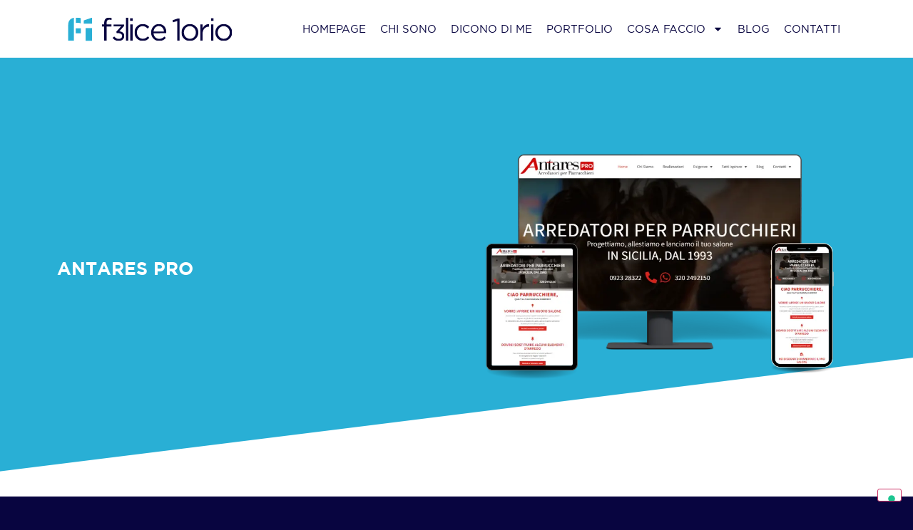

--- FILE ---
content_type: text/html; charset=UTF-8
request_url: https://www.feliceiorio.it/2024/antares-pro/
body_size: 25515
content:
<!doctype html>
<html lang="en-US">
<head>
	<meta charset="UTF-8">
	<meta name="viewport" content="width=device-width, initial-scale=1">
	<link rel="profile" href="https://gmpg.org/xfn/11">
				<script type="text/javascript" class="_iub_cs_skip">
				var _iub = _iub || {};
				_iub.csConfiguration = _iub.csConfiguration || {};
				_iub.csConfiguration.siteId = "3695908";
				_iub.csConfiguration.cookiePolicyId = "74641038";
			</script>
			<script class="_iub_cs_skip" src="https://cs.iubenda.com/autoblocking/3695908.js"></script>
			<meta name='robots' content='index, follow, max-image-preview:large, max-snippet:-1, max-video-preview:-1' />

	<!-- This site is optimized with the Yoast SEO plugin v26.0 - https://yoast.com/wordpress/plugins/seo/ -->
	<title>Antares Pro - Felice Iorio</title>
	<link rel="canonical" href="https://www.feliceiorio.it/2024/antares-pro/" />
	<meta property="og:locale" content="en_US" />
	<meta property="og:type" content="article" />
	<meta property="og:title" content="Antares Pro - Felice Iorio" />
	<meta property="og:description" content="Durata Dal 2019 a oggi (2026) Chi Un&#8217;azienda con 30 anni di esperienza nel settore, specializzata nell&#8217;arredamento di saloni di bellezza e parrucchieri in Sicilia Incarico Sviluppo e gestione del sito web , pianificazione e gestione dei progetti digitali dell&#8217;azienda per campagne lead generation Obiettivi Definizione delle buyer personas e del target di riferimento Pianificazione [&hellip;]" />
	<meta property="og:url" content="https://www.feliceiorio.it/2024/antares-pro/" />
	<meta property="og:site_name" content="Felice Iorio" />
	<meta property="article:publisher" content="https://www.facebook.com/Feliceiorio.digital" />
	<meta property="article:published_time" content="2024-06-06T16:12:05+00:00" />
	<meta property="article:modified_time" content="2025-10-03T14:16:33+00:00" />
	<meta property="og:image" content="https://www.feliceiorio.it/wp-content/uploads/2024/07/antarespro.it-R.webp" />
	<meta property="og:image:width" content="945" />
	<meta property="og:image:height" content="945" />
	<meta property="og:image:type" content="image/webp" />
	<meta name="author" content="felice" />
	<meta name="twitter:card" content="summary_large_image" />
	<meta name="twitter:label1" content="Written by" />
	<meta name="twitter:data1" content="felice" />
	<script type="application/ld+json" class="yoast-schema-graph">{"@context":"https://schema.org","@graph":[{"@type":"Article","@id":"https://www.feliceiorio.it/2024/antares-pro/#article","isPartOf":{"@id":"https://www.feliceiorio.it/2024/antares-pro/"},"author":{"name":"felice","@id":"https://www.feliceiorio.it/#/schema/person/573407d75c0982f48ea74881d63ff916"},"headline":"Antares Pro","datePublished":"2024-06-06T16:12:05+00:00","dateModified":"2025-10-03T14:16:33+00:00","mainEntityOfPage":{"@id":"https://www.feliceiorio.it/2024/antares-pro/"},"wordCount":184,"commentCount":0,"publisher":{"@id":"https://www.feliceiorio.it/#organization"},"image":{"@id":"https://www.feliceiorio.it/2024/antares-pro/#primaryimage"},"thumbnailUrl":"https://www.feliceiorio.it/wp-content/uploads/2024/07/antarespro.it-R.webp","articleSection":["Campagne Social","Siti Web"],"inLanguage":"en-US","potentialAction":[{"@type":"CommentAction","name":"Comment","target":["https://www.feliceiorio.it/2024/antares-pro/#respond"]}]},{"@type":"WebPage","@id":"https://www.feliceiorio.it/2024/antares-pro/","url":"https://www.feliceiorio.it/2024/antares-pro/","name":"Antares Pro - Felice Iorio","isPartOf":{"@id":"https://www.feliceiorio.it/#website"},"primaryImageOfPage":{"@id":"https://www.feliceiorio.it/2024/antares-pro/#primaryimage"},"image":{"@id":"https://www.feliceiorio.it/2024/antares-pro/#primaryimage"},"thumbnailUrl":"https://www.feliceiorio.it/wp-content/uploads/2024/07/antarespro.it-R.webp","datePublished":"2024-06-06T16:12:05+00:00","dateModified":"2025-10-03T14:16:33+00:00","breadcrumb":{"@id":"https://www.feliceiorio.it/2024/antares-pro/#breadcrumb"},"inLanguage":"en-US","potentialAction":[{"@type":"ReadAction","target":["https://www.feliceiorio.it/2024/antares-pro/"]}]},{"@type":"ImageObject","inLanguage":"en-US","@id":"https://www.feliceiorio.it/2024/antares-pro/#primaryimage","url":"https://www.feliceiorio.it/wp-content/uploads/2024/07/antarespro.it-R.webp","contentUrl":"https://www.feliceiorio.it/wp-content/uploads/2024/07/antarespro.it-R.webp","width":945,"height":945},{"@type":"BreadcrumbList","@id":"https://www.feliceiorio.it/2024/antares-pro/#breadcrumb","itemListElement":[{"@type":"ListItem","position":1,"name":"Home","item":"https://www.feliceiorio.it/"},{"@type":"ListItem","position":2,"name":"Blog","item":"https://www.feliceiorio.it/il-mio-blog/"},{"@type":"ListItem","position":3,"name":"Antares Pro"}]},{"@type":"WebSite","@id":"https://www.feliceiorio.it/#website","url":"https://www.feliceiorio.it/","name":"Felice Iorio","description":"Digital Marketing Strategist","publisher":{"@id":"https://www.feliceiorio.it/#organization"},"potentialAction":[{"@type":"SearchAction","target":{"@type":"EntryPoint","urlTemplate":"https://www.feliceiorio.it/?s={search_term_string}"},"query-input":{"@type":"PropertyValueSpecification","valueRequired":true,"valueName":"search_term_string"}}],"inLanguage":"en-US"},{"@type":"Organization","@id":"https://www.feliceiorio.it/#organization","name":"Felice Iorio","url":"https://www.feliceiorio.it/","logo":{"@type":"ImageObject","inLanguage":"en-US","@id":"https://www.feliceiorio.it/#/schema/logo/image/","url":"https://www.feliceiorio.it/wp-content/uploads/2024/06/Logo-BLU-.svg","contentUrl":"https://www.feliceiorio.it/wp-content/uploads/2024/06/Logo-BLU-.svg","width":1080,"height":185,"caption":"Felice Iorio"},"image":{"@id":"https://www.feliceiorio.it/#/schema/logo/image/"},"sameAs":["https://www.facebook.com/Feliceiorio.digital","https://www.instagram.com/feliceiorio.digital/"]},{"@type":"Person","@id":"https://www.feliceiorio.it/#/schema/person/573407d75c0982f48ea74881d63ff916","name":"felice","image":{"@type":"ImageObject","inLanguage":"en-US","@id":"https://www.feliceiorio.it/#/schema/person/image/","url":"https://secure.gravatar.com/avatar/81e1a07bd20ab23704d599581f8055040e8dec623b6433289116b3d9fb2109c5?s=96&d=mm&r=g","contentUrl":"https://secure.gravatar.com/avatar/81e1a07bd20ab23704d599581f8055040e8dec623b6433289116b3d9fb2109c5?s=96&d=mm&r=g","caption":"felice"},"sameAs":["https://www.feliceiorio.it"],"url":"https://www.feliceiorio.it/author/felice/"}]}</script>
	<!-- / Yoast SEO plugin. -->


<link rel='dns-prefetch' href='//cdn.iubenda.com' />
<link rel='dns-prefetch' href='//www.googletagmanager.com' />
<link rel='dns-prefetch' href='//cdn.boxicons.com' />
<link rel='dns-prefetch' href='//pagead2.googlesyndication.com' />
<link rel="alternate" type="application/rss+xml" title="Felice Iorio &raquo; Feed" href="https://www.feliceiorio.it/feed/" />
<link rel="alternate" type="application/rss+xml" title="Felice Iorio &raquo; Comments Feed" href="https://www.feliceiorio.it/comments/feed/" />
<link rel="alternate" type="application/rss+xml" title="Felice Iorio &raquo; Antares Pro Comments Feed" href="https://www.feliceiorio.it/2024/antares-pro/feed/" />
<link rel="alternate" title="oEmbed (JSON)" type="application/json+oembed" href="https://www.feliceiorio.it/wp-json/oembed/1.0/embed?url=https%3A%2F%2Fwww.feliceiorio.it%2F2024%2Fantares-pro%2F" />
<link rel="alternate" title="oEmbed (XML)" type="text/xml+oembed" href="https://www.feliceiorio.it/wp-json/oembed/1.0/embed?url=https%3A%2F%2Fwww.feliceiorio.it%2F2024%2Fantares-pro%2F&#038;format=xml" />
<style id='wp-img-auto-sizes-contain-inline-css'>
img:is([sizes=auto i],[sizes^="auto," i]){contain-intrinsic-size:3000px 1500px}
/*# sourceURL=wp-img-auto-sizes-contain-inline-css */
</style>

<style id='wp-emoji-styles-inline-css'>

	img.wp-smiley, img.emoji {
		display: inline !important;
		border: none !important;
		box-shadow: none !important;
		height: 1em !important;
		width: 1em !important;
		margin: 0 0.07em !important;
		vertical-align: -0.1em !important;
		background: none !important;
		padding: 0 !important;
	}
/*# sourceURL=wp-emoji-styles-inline-css */
</style>
<link rel='stylesheet' id='portfolio-style-css' href='https://www.feliceiorio.it/wp-content/plugins/portfolio-filterable-gallery/assets/css/portfolio-style.css?ver=2.2.5' media='all' />
<link rel='stylesheet' id='portfolio-icons-css' href='https://cdn.boxicons.com/fonts/basic/boxicons.min.css?ver=2.2.5' media='all' />
<link rel='stylesheet' id='hello-elementor-css' href='https://www.feliceiorio.it/wp-content/themes/hello-elementor/assets/css/reset.css?ver=3.4.4' media='all' />
<link rel='stylesheet' id='elementor-frontend-css' href='https://www.feliceiorio.it/wp-content/plugins/elementor/assets/css/frontend-lite.min.css?ver=3.23.2' media='all' />
<link rel='stylesheet' id='swiper-css' href='https://www.feliceiorio.it/wp-content/plugins/elementor/assets/lib/swiper/v8/css/swiper.min.css?ver=8.4.5' media='all' />
<link rel='stylesheet' id='elementor-post-6-css' href='https://www.feliceiorio.it/wp-content/uploads/elementor/css/post-6.css?ver=1760691262' media='all' />
<link rel='stylesheet' id='elementor-pro-css' href='https://www.feliceiorio.it/wp-content/plugins/elementor-pro/assets/css/frontend-lite.min.css?ver=3.23.0' media='all' />
<link rel='stylesheet' id='elementor-global-css' href='https://www.feliceiorio.it/wp-content/uploads/elementor/css/global.css?ver=1760692140' media='all' />
<link rel='stylesheet' id='elementor-post-531-css' href='https://www.feliceiorio.it/wp-content/uploads/elementor/css/post-531.css?ver=1761249730' media='all' />
<link rel='stylesheet' id='elementor-post-29-css' href='https://www.feliceiorio.it/wp-content/uploads/elementor/css/post-29.css?ver=1760691262' media='all' />
<link rel='stylesheet' id='elementor-post-8-css' href='https://www.feliceiorio.it/wp-content/uploads/elementor/css/post-8.css?ver=1760691262' media='all' />
<link rel='stylesheet' id='elementor-post-476-css' href='https://www.feliceiorio.it/wp-content/uploads/elementor/css/post-476.css?ver=1760694598' media='all' />

<script  type="text/javascript" class=" _iub_cs_skip" id="iubenda-head-inline-scripts-0">
var _iub = _iub || [];
_iub.csConfiguration = {"askConsentAtCookiePolicyUpdate":true,"floatingPreferencesButtonDisplay":"bottom-right","perPurposeConsent":true,"siteId":3695908,"whitelabel":false,"gdprAppliesGlobally":false,"cookiePolicyId":74641038,"lang":"it", "banner":{ "acceptButtonDisplay":true,"closeButtonRejects":true,"customizeButtonDisplay":true,"explicitWithdrawal":true,"listPurposes":true,"position":"float-top-center","showTitle":false }};

//# sourceURL=iubenda-head-inline-scripts-0
</script>
<script  type="text/javascript" charset="UTF-8" async="" class=" _iub_cs_skip" src="//cdn.iubenda.com/cs/iubenda_cs.js?ver=3.12.4" id="iubenda-head-scripts-1-js"></script>
<script id="jquery-core-js-extra">
var pysFacebookRest = {"restApiUrl":"https://www.feliceiorio.it/wp-json/pys-facebook/v1/event","debug":""};
//# sourceURL=jquery-core-js-extra
</script>
<script src="https://www.feliceiorio.it/wp-includes/js/jquery/jquery.min.js?ver=3.7.1" id="jquery-core-js"></script>
<script src="https://www.feliceiorio.it/wp-includes/js/jquery/jquery-migrate.min.js?ver=3.4.1" id="jquery-migrate-js"></script>

<!-- Google tag (gtag.js) snippet added by Site Kit -->
<!-- Google Analytics snippet added by Site Kit -->
<script src="https://www.googletagmanager.com/gtag/js?id=G-J1K8361S3T" id="google_gtagjs-js" async></script>
<script id="google_gtagjs-js-after">
window.dataLayer = window.dataLayer || [];function gtag(){dataLayer.push(arguments);}
gtag("set","linker",{"domains":["www.feliceiorio.it"]});
gtag("js", new Date());
gtag("set", "developer_id.dZTNiMT", true);
gtag("config", "G-J1K8361S3T");
//# sourceURL=google_gtagjs-js-after
</script>
<link rel="https://api.w.org/" href="https://www.feliceiorio.it/wp-json/" /><link rel="alternate" title="JSON" type="application/json" href="https://www.feliceiorio.it/wp-json/wp/v2/posts/531" /><link rel="EditURI" type="application/rsd+xml" title="RSD" href="https://www.feliceiorio.it/xmlrpc.php?rsd" />
<meta name="generator" content="WordPress 6.9" />
<link rel='shortlink' href='https://www.feliceiorio.it/?p=531' />
<meta name="generator" content="Site Kit by Google 1.162.1" />
<!-- Google AdSense meta tags added by Site Kit -->
<meta name="google-adsense-platform-account" content="ca-host-pub-2644536267352236">
<meta name="google-adsense-platform-domain" content="sitekit.withgoogle.com">
<!-- End Google AdSense meta tags added by Site Kit -->
<meta name="generator" content="Elementor 3.23.2; features: e_optimized_css_loading, e_font_icon_svg, additional_custom_breakpoints, e_lazyload; settings: css_print_method-external, google_font-enabled, font_display-swap">
			<style>
				.e-con.e-parent:nth-of-type(n+4):not(.e-lazyloaded):not(.e-no-lazyload),
				.e-con.e-parent:nth-of-type(n+4):not(.e-lazyloaded):not(.e-no-lazyload) * {
					background-image: none !important;
				}
				@media screen and (max-height: 1024px) {
					.e-con.e-parent:nth-of-type(n+3):not(.e-lazyloaded):not(.e-no-lazyload),
					.e-con.e-parent:nth-of-type(n+3):not(.e-lazyloaded):not(.e-no-lazyload) * {
						background-image: none !important;
					}
				}
				@media screen and (max-height: 640px) {
					.e-con.e-parent:nth-of-type(n+2):not(.e-lazyloaded):not(.e-no-lazyload),
					.e-con.e-parent:nth-of-type(n+2):not(.e-lazyloaded):not(.e-no-lazyload) * {
						background-image: none !important;
					}
				}
			</style>
			
<!-- Google Tag Manager snippet added by Site Kit -->
<script>
			( function( w, d, s, l, i ) {
				w[l] = w[l] || [];
				w[l].push( {'gtm.start': new Date().getTime(), event: 'gtm.js'} );
				var f = d.getElementsByTagName( s )[0],
					j = d.createElement( s ), dl = l != 'dataLayer' ? '&l=' + l : '';
				j.async = true;
				j.src = 'https://www.googletagmanager.com/gtm.js?id=' + i + dl;
				f.parentNode.insertBefore( j, f );
			} )( window, document, 'script', 'dataLayer', 'GTM-5SNTPBH' );
			
</script>

<!-- End Google Tag Manager snippet added by Site Kit -->

<!-- Google AdSense snippet added by Site Kit -->
<script async src="https://pagead2.googlesyndication.com/pagead/js/adsbygoogle.js?client=ca-pub-1474815809814990&amp;host=ca-host-pub-2644536267352236" crossorigin="anonymous"></script>

<!-- End Google AdSense snippet added by Site Kit -->
<link rel="icon" href="https://www.feliceiorio.it/wp-content/uploads/2024/06/LOGO-FELICE-2024.svg" sizes="32x32" />
<link rel="icon" href="https://www.feliceiorio.it/wp-content/uploads/2024/06/LOGO-FELICE-2024.svg" sizes="192x192" />
<link rel="apple-touch-icon" href="https://www.feliceiorio.it/wp-content/uploads/2024/06/LOGO-FELICE-2024.svg" />
<meta name="msapplication-TileImage" content="https://www.feliceiorio.it/wp-content/uploads/2024/06/LOGO-FELICE-2024.svg" />
<style id='global-styles-inline-css'>
:root{--wp--preset--aspect-ratio--square: 1;--wp--preset--aspect-ratio--4-3: 4/3;--wp--preset--aspect-ratio--3-4: 3/4;--wp--preset--aspect-ratio--3-2: 3/2;--wp--preset--aspect-ratio--2-3: 2/3;--wp--preset--aspect-ratio--16-9: 16/9;--wp--preset--aspect-ratio--9-16: 9/16;--wp--preset--color--black: #000000;--wp--preset--color--cyan-bluish-gray: #abb8c3;--wp--preset--color--white: #ffffff;--wp--preset--color--pale-pink: #f78da7;--wp--preset--color--vivid-red: #cf2e2e;--wp--preset--color--luminous-vivid-orange: #ff6900;--wp--preset--color--luminous-vivid-amber: #fcb900;--wp--preset--color--light-green-cyan: #7bdcb5;--wp--preset--color--vivid-green-cyan: #00d084;--wp--preset--color--pale-cyan-blue: #8ed1fc;--wp--preset--color--vivid-cyan-blue: #0693e3;--wp--preset--color--vivid-purple: #9b51e0;--wp--preset--gradient--vivid-cyan-blue-to-vivid-purple: linear-gradient(135deg,rgb(6,147,227) 0%,rgb(155,81,224) 100%);--wp--preset--gradient--light-green-cyan-to-vivid-green-cyan: linear-gradient(135deg,rgb(122,220,180) 0%,rgb(0,208,130) 100%);--wp--preset--gradient--luminous-vivid-amber-to-luminous-vivid-orange: linear-gradient(135deg,rgb(252,185,0) 0%,rgb(255,105,0) 100%);--wp--preset--gradient--luminous-vivid-orange-to-vivid-red: linear-gradient(135deg,rgb(255,105,0) 0%,rgb(207,46,46) 100%);--wp--preset--gradient--very-light-gray-to-cyan-bluish-gray: linear-gradient(135deg,rgb(238,238,238) 0%,rgb(169,184,195) 100%);--wp--preset--gradient--cool-to-warm-spectrum: linear-gradient(135deg,rgb(74,234,220) 0%,rgb(151,120,209) 20%,rgb(207,42,186) 40%,rgb(238,44,130) 60%,rgb(251,105,98) 80%,rgb(254,248,76) 100%);--wp--preset--gradient--blush-light-purple: linear-gradient(135deg,rgb(255,206,236) 0%,rgb(152,150,240) 100%);--wp--preset--gradient--blush-bordeaux: linear-gradient(135deg,rgb(254,205,165) 0%,rgb(254,45,45) 50%,rgb(107,0,62) 100%);--wp--preset--gradient--luminous-dusk: linear-gradient(135deg,rgb(255,203,112) 0%,rgb(199,81,192) 50%,rgb(65,88,208) 100%);--wp--preset--gradient--pale-ocean: linear-gradient(135deg,rgb(255,245,203) 0%,rgb(182,227,212) 50%,rgb(51,167,181) 100%);--wp--preset--gradient--electric-grass: linear-gradient(135deg,rgb(202,248,128) 0%,rgb(113,206,126) 100%);--wp--preset--gradient--midnight: linear-gradient(135deg,rgb(2,3,129) 0%,rgb(40,116,252) 100%);--wp--preset--font-size--small: 13px;--wp--preset--font-size--medium: 20px;--wp--preset--font-size--large: 36px;--wp--preset--font-size--x-large: 42px;--wp--preset--spacing--20: 0.44rem;--wp--preset--spacing--30: 0.67rem;--wp--preset--spacing--40: 1rem;--wp--preset--spacing--50: 1.5rem;--wp--preset--spacing--60: 2.25rem;--wp--preset--spacing--70: 3.38rem;--wp--preset--spacing--80: 5.06rem;--wp--preset--shadow--natural: 6px 6px 9px rgba(0, 0, 0, 0.2);--wp--preset--shadow--deep: 12px 12px 50px rgba(0, 0, 0, 0.4);--wp--preset--shadow--sharp: 6px 6px 0px rgba(0, 0, 0, 0.2);--wp--preset--shadow--outlined: 6px 6px 0px -3px rgb(255, 255, 255), 6px 6px rgb(0, 0, 0);--wp--preset--shadow--crisp: 6px 6px 0px rgb(0, 0, 0);}:root { --wp--style--global--content-size: 800px;--wp--style--global--wide-size: 1200px; }:where(body) { margin: 0; }.wp-site-blocks > .alignleft { float: left; margin-right: 2em; }.wp-site-blocks > .alignright { float: right; margin-left: 2em; }.wp-site-blocks > .aligncenter { justify-content: center; margin-left: auto; margin-right: auto; }:where(.wp-site-blocks) > * { margin-block-start: 24px; margin-block-end: 0; }:where(.wp-site-blocks) > :first-child { margin-block-start: 0; }:where(.wp-site-blocks) > :last-child { margin-block-end: 0; }:root { --wp--style--block-gap: 24px; }:root :where(.is-layout-flow) > :first-child{margin-block-start: 0;}:root :where(.is-layout-flow) > :last-child{margin-block-end: 0;}:root :where(.is-layout-flow) > *{margin-block-start: 24px;margin-block-end: 0;}:root :where(.is-layout-constrained) > :first-child{margin-block-start: 0;}:root :where(.is-layout-constrained) > :last-child{margin-block-end: 0;}:root :where(.is-layout-constrained) > *{margin-block-start: 24px;margin-block-end: 0;}:root :where(.is-layout-flex){gap: 24px;}:root :where(.is-layout-grid){gap: 24px;}.is-layout-flow > .alignleft{float: left;margin-inline-start: 0;margin-inline-end: 2em;}.is-layout-flow > .alignright{float: right;margin-inline-start: 2em;margin-inline-end: 0;}.is-layout-flow > .aligncenter{margin-left: auto !important;margin-right: auto !important;}.is-layout-constrained > .alignleft{float: left;margin-inline-start: 0;margin-inline-end: 2em;}.is-layout-constrained > .alignright{float: right;margin-inline-start: 2em;margin-inline-end: 0;}.is-layout-constrained > .aligncenter{margin-left: auto !important;margin-right: auto !important;}.is-layout-constrained > :where(:not(.alignleft):not(.alignright):not(.alignfull)){max-width: var(--wp--style--global--content-size);margin-left: auto !important;margin-right: auto !important;}.is-layout-constrained > .alignwide{max-width: var(--wp--style--global--wide-size);}body .is-layout-flex{display: flex;}.is-layout-flex{flex-wrap: wrap;align-items: center;}.is-layout-flex > :is(*, div){margin: 0;}body .is-layout-grid{display: grid;}.is-layout-grid > :is(*, div){margin: 0;}body{padding-top: 0px;padding-right: 0px;padding-bottom: 0px;padding-left: 0px;}a:where(:not(.wp-element-button)){text-decoration: underline;}:root :where(.wp-element-button, .wp-block-button__link){background-color: #32373c;border-width: 0;color: #fff;font-family: inherit;font-size: inherit;font-style: inherit;font-weight: inherit;letter-spacing: inherit;line-height: inherit;padding-top: calc(0.667em + 2px);padding-right: calc(1.333em + 2px);padding-bottom: calc(0.667em + 2px);padding-left: calc(1.333em + 2px);text-decoration: none;text-transform: inherit;}.has-black-color{color: var(--wp--preset--color--black) !important;}.has-cyan-bluish-gray-color{color: var(--wp--preset--color--cyan-bluish-gray) !important;}.has-white-color{color: var(--wp--preset--color--white) !important;}.has-pale-pink-color{color: var(--wp--preset--color--pale-pink) !important;}.has-vivid-red-color{color: var(--wp--preset--color--vivid-red) !important;}.has-luminous-vivid-orange-color{color: var(--wp--preset--color--luminous-vivid-orange) !important;}.has-luminous-vivid-amber-color{color: var(--wp--preset--color--luminous-vivid-amber) !important;}.has-light-green-cyan-color{color: var(--wp--preset--color--light-green-cyan) !important;}.has-vivid-green-cyan-color{color: var(--wp--preset--color--vivid-green-cyan) !important;}.has-pale-cyan-blue-color{color: var(--wp--preset--color--pale-cyan-blue) !important;}.has-vivid-cyan-blue-color{color: var(--wp--preset--color--vivid-cyan-blue) !important;}.has-vivid-purple-color{color: var(--wp--preset--color--vivid-purple) !important;}.has-black-background-color{background-color: var(--wp--preset--color--black) !important;}.has-cyan-bluish-gray-background-color{background-color: var(--wp--preset--color--cyan-bluish-gray) !important;}.has-white-background-color{background-color: var(--wp--preset--color--white) !important;}.has-pale-pink-background-color{background-color: var(--wp--preset--color--pale-pink) !important;}.has-vivid-red-background-color{background-color: var(--wp--preset--color--vivid-red) !important;}.has-luminous-vivid-orange-background-color{background-color: var(--wp--preset--color--luminous-vivid-orange) !important;}.has-luminous-vivid-amber-background-color{background-color: var(--wp--preset--color--luminous-vivid-amber) !important;}.has-light-green-cyan-background-color{background-color: var(--wp--preset--color--light-green-cyan) !important;}.has-vivid-green-cyan-background-color{background-color: var(--wp--preset--color--vivid-green-cyan) !important;}.has-pale-cyan-blue-background-color{background-color: var(--wp--preset--color--pale-cyan-blue) !important;}.has-vivid-cyan-blue-background-color{background-color: var(--wp--preset--color--vivid-cyan-blue) !important;}.has-vivid-purple-background-color{background-color: var(--wp--preset--color--vivid-purple) !important;}.has-black-border-color{border-color: var(--wp--preset--color--black) !important;}.has-cyan-bluish-gray-border-color{border-color: var(--wp--preset--color--cyan-bluish-gray) !important;}.has-white-border-color{border-color: var(--wp--preset--color--white) !important;}.has-pale-pink-border-color{border-color: var(--wp--preset--color--pale-pink) !important;}.has-vivid-red-border-color{border-color: var(--wp--preset--color--vivid-red) !important;}.has-luminous-vivid-orange-border-color{border-color: var(--wp--preset--color--luminous-vivid-orange) !important;}.has-luminous-vivid-amber-border-color{border-color: var(--wp--preset--color--luminous-vivid-amber) !important;}.has-light-green-cyan-border-color{border-color: var(--wp--preset--color--light-green-cyan) !important;}.has-vivid-green-cyan-border-color{border-color: var(--wp--preset--color--vivid-green-cyan) !important;}.has-pale-cyan-blue-border-color{border-color: var(--wp--preset--color--pale-cyan-blue) !important;}.has-vivid-cyan-blue-border-color{border-color: var(--wp--preset--color--vivid-cyan-blue) !important;}.has-vivid-purple-border-color{border-color: var(--wp--preset--color--vivid-purple) !important;}.has-vivid-cyan-blue-to-vivid-purple-gradient-background{background: var(--wp--preset--gradient--vivid-cyan-blue-to-vivid-purple) !important;}.has-light-green-cyan-to-vivid-green-cyan-gradient-background{background: var(--wp--preset--gradient--light-green-cyan-to-vivid-green-cyan) !important;}.has-luminous-vivid-amber-to-luminous-vivid-orange-gradient-background{background: var(--wp--preset--gradient--luminous-vivid-amber-to-luminous-vivid-orange) !important;}.has-luminous-vivid-orange-to-vivid-red-gradient-background{background: var(--wp--preset--gradient--luminous-vivid-orange-to-vivid-red) !important;}.has-very-light-gray-to-cyan-bluish-gray-gradient-background{background: var(--wp--preset--gradient--very-light-gray-to-cyan-bluish-gray) !important;}.has-cool-to-warm-spectrum-gradient-background{background: var(--wp--preset--gradient--cool-to-warm-spectrum) !important;}.has-blush-light-purple-gradient-background{background: var(--wp--preset--gradient--blush-light-purple) !important;}.has-blush-bordeaux-gradient-background{background: var(--wp--preset--gradient--blush-bordeaux) !important;}.has-luminous-dusk-gradient-background{background: var(--wp--preset--gradient--luminous-dusk) !important;}.has-pale-ocean-gradient-background{background: var(--wp--preset--gradient--pale-ocean) !important;}.has-electric-grass-gradient-background{background: var(--wp--preset--gradient--electric-grass) !important;}.has-midnight-gradient-background{background: var(--wp--preset--gradient--midnight) !important;}.has-small-font-size{font-size: var(--wp--preset--font-size--small) !important;}.has-medium-font-size{font-size: var(--wp--preset--font-size--medium) !important;}.has-large-font-size{font-size: var(--wp--preset--font-size--large) !important;}.has-x-large-font-size{font-size: var(--wp--preset--font-size--x-large) !important;}
/*# sourceURL=global-styles-inline-css */
</style>
<link rel='stylesheet' id='e-animations-css' href='https://www.feliceiorio.it/wp-content/plugins/elementor/assets/lib/animations/animations.min.css?ver=3.23.2' media='all' />
<link rel='stylesheet' id='elementor-post-51-css' href='https://www.feliceiorio.it/wp-content/uploads/elementor/css/post-51.css?ver=1760691263' media='all' />
</head>
<body class="wp-singular post-template-default single single-post postid-531 single-format-standard wp-embed-responsive wp-theme-hello-elementor hello-elementor-default elementor-default elementor-kit-6 elementor-page elementor-page-531 elementor-page-476">

		<!-- Google Tag Manager (noscript) snippet added by Site Kit -->
		<noscript>
			<iframe src="https://www.googletagmanager.com/ns.html?id=GTM-5SNTPBH" height="0" width="0" style="display:none;visibility:hidden"></iframe>
		</noscript>
		<!-- End Google Tag Manager (noscript) snippet added by Site Kit -->
		
<a class="skip-link screen-reader-text" href="#content">Skip to content</a>

		<div data-elementor-type="header" data-elementor-id="29" class="elementor elementor-29 elementor-location-header" data-elementor-post-type="elementor_library">
			<div class="elementor-element elementor-element-433009a e-flex e-con-boxed e-con e-parent" data-id="433009a" data-element_type="container" data-settings="{&quot;background_background&quot;:&quot;classic&quot;,&quot;sticky&quot;:&quot;top&quot;,&quot;animation&quot;:&quot;none&quot;,&quot;sticky_on&quot;:[&quot;desktop&quot;,&quot;tablet&quot;,&quot;mobile&quot;],&quot;sticky_offset&quot;:0,&quot;sticky_effects_offset&quot;:0}">
					<div class="e-con-inner">
				<div class="elementor-element elementor-element-76fb608 elementor-widget__width-initial elementor-widget-mobile__width-auto elementor-view-default elementor-widget elementor-widget-icon" data-id="76fb608" data-element_type="widget" data-widget_type="icon.default">
				<div class="elementor-widget-container">
					<div class="elementor-icon-wrapper">
			<a class="elementor-icon" href="https://www.feliceiorio.it">
			<svg xmlns="http://www.w3.org/2000/svg" xmlns:xlink="http://www.w3.org/1999/xlink" width="1080" viewBox="0 0 810 138.749998" height="185" preserveAspectRatio="xMidYMid meet"><defs><clipPath id="8f385ec8e7"><path d="M 98.363281 77.265625 L 129.441406 77.265625 L 129.441406 138.5 L 98.363281 138.5 Z M 98.363281 77.265625 " clip-rule="nonzero"></path></clipPath><clipPath id="e87c6e11bc"><path d="M 14.253906 28 L 43.46875 28 L 43.46875 138.5 L 14.253906 138.5 Z M 14.253906 28 " clip-rule="nonzero"></path></clipPath><clipPath id="100f16c874"><path d="M 42.894531 28.433594 C 35.414062 29.828125 29.375 32.859375 24.679688 37.554688 C 17.960938 44.246094 14.382812 54.789062 14.382812 68.660156 L 14.382812 138.683594 L 43.332031 138.683594 Z M 42.894531 28.433594 " clip-rule="nonzero"></path></clipPath><clipPath id="85c2a040fd"><path d="M 88.914062 27.375 L 129.488281 27.375 L 129.488281 58 L 88.914062 58 Z M 88.914062 27.375 " clip-rule="nonzero"></path></clipPath><clipPath id="f27e6cf836"><path d="M 88.996094 41.378906 L 129.441406 27.667969 L 129.441406 57.875 L 88.996094 57.875 Z M 88.996094 41.378906 " clip-rule="nonzero"></path></clipPath><clipPath id="e17e8b9c63"><path d="M 51.308594 78.21875 L 76.324219 78.21875 L 76.324219 102.144531 L 51.308594 102.144531 Z M 51.308594 78.21875 " clip-rule="nonzero"></path></clipPath><clipPath id="71284cf70d"><path d="M 51.042969 27.375 L 77 27.375 L 77 55.507812 L 51.042969 55.507812 Z M 51.042969 27.375 " clip-rule="nonzero"></path></clipPath><clipPath id="5b66c65aac"><path d="M 53.136719 27.503906 L 51.933594 27.558594 L 51.308594 53.722656 C 53.628906 52.65625 56.386719 52.140625 59.582031 52.140625 C 65.808594 52.140625 70.832031 53.339844 76.570312 55.253906 L 76.570312 30.863281 C 70.125 28.925781 63.1875 27.503906 53.136719 27.503906 " clip-rule="nonzero"></path></clipPath><clipPath id="9bbcdbd19c"><path d="M 175.851562 27.375 L 222.921875 27.375 L 222.921875 137 L 175.851562 137 Z M 175.851562 27.375 " clip-rule="nonzero"></path></clipPath><clipPath id="1f7ffd9099"><path d="M 186.578125 69.972656 L 175.980469 69.972656 L 175.980469 60.003906 L 186.578125 60.003906 L 186.578125 53.285156 C 186.578125 44.492188 188.953125 37.773438 193.296875 33.457031 C 197.148438 29.582031 202.800781 27.503906 209.820312 27.503906 C 215.171875 27.503906 218.75 28.105469 222.492188 29.445312 L 222.492188 39.441406 C 218.3125 38.238281 215.199219 37.5 211.320312 37.5 C 202.363281 37.5 197.910156 42.851562 197.910156 53.886719 L 197.910156 60.140625 L 222.355469 60.140625 L 222.355469 69.972656 L 198.046875 69.972656 L 198.046875 136.882812 L 186.578125 136.882812 Z M 186.578125 69.972656 " clip-rule="nonzero"></path></clipPath><clipPath id="ef0e5e18aa"><path d="M 226.707031 59.835938 L 282.972656 59.835938 L 282.972656 138.5 L 226.707031 138.5 Z M 226.707031 59.835938 " clip-rule="nonzero"></path></clipPath><clipPath id="f08ffb6985"><path d="M 258.511719 92.695312 L 281.261719 67.460938 L 281.261719 59.867188 L 231.066406 59.867188 L 231.066406 69.453125 L 266.84375 69.453125 L 244.011719 95.179688 L 246.140625 101.433594 L 251.683594 101.433594 C 264.167969 101.433594 271.921875 106.648438 271.921875 115.28125 C 271.921875 123.253906 265.367188 129.015625 256.328125 129.015625 C 247.863281 129.015625 240.898438 125.464844 235.027344 118.148438 L 234.398438 117.355469 L 226.722656 124.101562 L 227.269531 124.8125 C 232.132812 131.148438 241.117188 138.683594 256.21875 138.683594 C 271.183594 138.683594 282.464844 128.46875 282.464844 114.707031 C 282.464844 102.609375 273.5625 94.46875 258.511719 92.667969 " clip-rule="nonzero"></path></clipPath><clipPath id="693545ff68"><path d="M 289.671875 28.105469 L 301.144531 28.105469 L 301.144531 136.910156 L 289.671875 136.910156 Z M 289.671875 28.105469 " clip-rule="nonzero"></path></clipPath><clipPath id="2cdaf7f7eb"><path d="M 309.636719 30.34375 L 322.746094 30.34375 L 322.746094 43.015625 L 309.636719 43.015625 Z M 310.375 59.839844 L 321.84375 59.839844 L 321.84375 136.910156 L 310.375 136.910156 Z M 310.375 59.839844 " clip-rule="nonzero"></path></clipPath><clipPath id="ffee5665b0"><path d="M 330.042969 58 L 401.457031 58 L 401.457031 138.5 L 330.042969 138.5 Z M 330.042969 58 " clip-rule="nonzero"></path></clipPath><clipPath id="52453b9755"><path d="M 330.3125 98.757812 L 330.3125 98.457031 C 330.3125 76.691406 347.296875 58.203125 369.800781 58.203125 C 384.410156 58.203125 393.507812 64.320312 400.660156 71.910156 L 393.070312 79.96875 C 386.953125 73.550781 380.097656 68.332031 369.664062 68.332031 C 354.015625 68.332031 342.082031 81.605469 342.082031 98.15625 L 342.082031 98.457031 C 342.082031 115.144531 354.289062 128.414062 370.402344 128.414062 C 380.234375 128.414062 387.851562 123.5 393.941406 116.945312 L 401.234375 123.800781 C 393.480469 132.457031 384.25 138.710938 369.800781 138.710938 C 347.296875 138.710938 330.3125 120.386719 330.3125 98.757812 " clip-rule="nonzero"></path></clipPath><clipPath id="ed6138875e"><path d="M 409.03125 58 L 482.609375 58 L 482.609375 138.5 L 409.03125 138.5 Z M 409.03125 58 " clip-rule="nonzero"></path></clipPath><clipPath id="f0b698bb24"><path d="M 470.765625 94.140625 C 469.566406 80.132812 461.535156 67.898438 446.160156 67.898438 C 432.75 67.898438 422.617188 79.066406 421.117188 94.140625 Z M 409.511719 98.59375 L 409.511719 98.292969 C 409.511719 76.089844 425.160156 58.203125 446.460938 58.203125 C 469.265625 58.203125 482.375 76.390625 482.375 98.894531 L 482.375 101.269531 L 421.117188 102.609375 C 422.753906 119.292969 434.527344 128.6875 448.234375 128.6875 C 458.832031 128.6875 466.261719 124.375 472.542969 117.820312 L 479.695312 124.238281 C 471.941406 132.894531 462.546875 138.683594 447.960938 138.683594 C 426.796875 138.683594 409.511719 122.433594 409.511719 98.59375 " clip-rule="nonzero"></path></clipPath><clipPath id="605b1c8231"><path d="M 511 31.519531 L 545.574219 31.519531 L 545.574219 136.976562 L 511 136.976562 Z M 511 31.519531 " clip-rule="nonzero"></path></clipPath><clipPath id="1c02acc5d5"><path d="M 533.507812 44.046875 L 513.847656 50.164062 L 511.003906 40.605469 L 536.484375 31.8125 L 545.144531 31.8125 L 545.144531 136.902344 L 533.507812 136.902344 Z M 533.507812 44.046875 " clip-rule="nonzero"></path></clipPath><clipPath id="43f4485a8b"><path d="M 553.523438 58.015625 L 634 58.015625 L 634 138.5 L 553.523438 138.5 Z M 553.523438 58.015625 " clip-rule="nonzero"></path></clipPath><clipPath id="7c69e92642"><path d="M 622.15625 98.75 L 622.15625 98.449219 C 622.15625 81.898438 609.785156 68.351562 593.535156 68.351562 C 576.851562 68.351562 565.378906 81.925781 565.378906 98.175781 L 565.378906 98.476562 C 565.378906 115.027344 577.613281 128.433594 593.835938 128.433594 C 610.523438 128.433594 622.15625 115.027344 622.15625 98.777344 M 553.609375 98.777344 L 553.609375 98.476562 C 553.609375 76.710938 570.597656 58.222656 593.863281 58.222656 C 616.96875 58.222656 633.953125 76.410156 633.953125 98.175781 L 633.953125 98.476562 C 633.953125 120.242188 616.804688 138.730469 593.5625 138.730469 C 570.460938 138.730469 553.609375 120.542969 553.609375 98.777344 " clip-rule="nonzero"></path></clipPath><clipPath id="eaed570264"><path d="M 642.019531 58.015625 L 685.476562 58.015625 L 685.476562 136.976562 L 642.019531 136.976562 Z M 642.019531 58.015625 " clip-rule="nonzero"></path></clipPath><clipPath id="0255ed6acf"><path d="M 642.421875 59.832031 L 653.890625 59.832031 L 653.890625 79.960938 C 659.542969 67.152344 670.742188 57.894531 685.324219 58.496094 L 685.324219 70.867188 L 684.421875 70.867188 C 667.574219 70.867188 653.863281 82.9375 653.863281 106.175781 L 653.863281 136.902344 L 642.394531 136.902344 Z M 642.421875 59.832031 " clip-rule="nonzero"></path></clipPath><clipPath id="81961a5b84"><path d="M 693.816406 30.335938 L 706.925781 30.335938 L 706.925781 43.007812 L 693.816406 43.007812 Z M 694.554688 59.832031 L 706.027344 59.832031 L 706.027344 136.902344 L 694.554688 136.902344 Z M 694.554688 59.832031 " clip-rule="nonzero"></path></clipPath><clipPath id="bea33e3bfa"><path d="M 714.089844 58.015625 L 795 58.015625 L 795 138.5 L 714.089844 138.5 Z M 714.089844 58.015625 " clip-rule="nonzero"></path></clipPath><clipPath id="975ae60355"><path d="M 783.066406 98.75 L 783.066406 98.449219 C 783.066406 81.898438 770.695312 68.351562 754.445312 68.351562 C 737.757812 68.351562 726.289062 81.925781 726.289062 98.148438 L 726.289062 98.449219 C 726.289062 115 738.523438 128.40625 754.746094 128.40625 C 771.433594 128.40625 783.066406 115 783.066406 98.75 M 714.519531 98.75 L 714.519531 98.449219 C 714.519531 76.683594 731.503906 58.222656 754.746094 58.222656 C 777.851562 58.222656 794.835938 76.410156 794.835938 98.175781 L 794.835938 98.476562 C 794.835938 120.242188 777.6875 138.703125 754.445312 138.703125 C 731.34375 138.703125 714.519531 120.515625 714.519531 98.777344 " clip-rule="nonzero"></path></clipPath></defs><g clip-path="url(#8f385ec8e7)"><path fill="#29afd5" d="M 0.726562 13.851562 L 143.011719 13.851562 L 143.011719 152.347656 L 0.726562 152.347656 Z M 0.726562 13.851562 " fill-opacity="1" fill-rule="nonzero"></path></g><g clip-path="url(#e87c6e11bc)"><g clip-path="url(#100f16c874)"><path fill="#29afd5" d="M 0.726562 13.851562 L 143.011719 13.851562 L 143.011719 152.347656 L 0.726562 152.347656 Z M 0.726562 13.851562 " fill-opacity="1" fill-rule="nonzero"></path></g></g><g clip-path="url(#85c2a040fd)"><g clip-path="url(#f27e6cf836)"><path fill="#29afd5" d="M 0.726562 13.851562 L 143.011719 13.851562 L 143.011719 152.347656 L 0.726562 152.347656 Z M 0.726562 13.851562 " fill-opacity="1" fill-rule="nonzero"></path></g></g><g clip-path="url(#e17e8b9c63)"><path fill="#29afd5" d="M 0.726562 13.851562 L 143.011719 13.851562 L 143.011719 152.347656 L 0.726562 152.347656 Z M 0.726562 13.851562 " fill-opacity="1" fill-rule="nonzero"></path></g><g clip-path="url(#71284cf70d)"><g clip-path="url(#5b66c65aac)"><path fill="#29afd5" d="M 0.726562 13.851562 L 143.011719 13.851562 L 143.011719 152.347656 L 0.726562 152.347656 Z M 0.726562 13.851562 " fill-opacity="1" fill-rule="nonzero"></path></g></g><g clip-path="url(#9bbcdbd19c)"><g clip-path="url(#1f7ffd9099)"><path fill="#080540" d="M 162.328125 13.851562 L 496.132812 13.851562 L 496.132812 152.351562 L 162.328125 152.351562 Z M 162.328125 13.851562 " fill-opacity="1" fill-rule="nonzero"></path></g></g><g clip-path="url(#ef0e5e18aa)"><g clip-path="url(#f08ffb6985)"><path fill="#080540" d="M 162.328125 13.851562 L 496.132812 13.851562 L 496.132812 152.351562 L 162.328125 152.351562 Z M 162.328125 13.851562 " fill-opacity="1" fill-rule="nonzero"></path></g></g><g clip-path="url(#693545ff68)"><path fill="#080540" d="M 162.328125 13.851562 L 496.132812 13.851562 L 496.132812 152.351562 L 162.328125 152.351562 Z M 162.328125 13.851562 " fill-opacity="1" fill-rule="nonzero"></path></g><g clip-path="url(#2cdaf7f7eb)"><path fill="#080540" d="M 162.328125 13.851562 L 496.132812 13.851562 L 496.132812 152.351562 L 162.328125 152.351562 Z M 162.328125 13.851562 " fill-opacity="1" fill-rule="nonzero"></path></g><g clip-path="url(#ffee5665b0)"><g clip-path="url(#52453b9755)"><path fill="#080540" d="M 162.328125 13.851562 L 496.132812 13.851562 L 496.132812 152.351562 L 162.328125 152.351562 Z M 162.328125 13.851562 " fill-opacity="1" fill-rule="nonzero"></path></g></g><g clip-path="url(#ed6138875e)"><g clip-path="url(#f0b698bb24)"><path fill="#080540" d="M 162.328125 13.851562 L 496.132812 13.851562 L 496.132812 152.351562 L 162.328125 152.351562 Z M 162.328125 13.851562 " fill-opacity="1" fill-rule="nonzero"></path></g></g><g clip-path="url(#605b1c8231)"><g clip-path="url(#1c02acc5d5)"><path fill="#080540" d="M 497.351562 16.683594 L 808.417969 16.683594 L 808.417969 152.34375 L 497.351562 152.34375 Z M 497.351562 16.683594 " fill-opacity="1" fill-rule="nonzero"></path></g></g><g clip-path="url(#43f4485a8b)"><g clip-path="url(#7c69e92642)"><path fill="#080540" d="M 497.351562 16.683594 L 808.417969 16.683594 L 808.417969 152.34375 L 497.351562 152.34375 Z M 497.351562 16.683594 " fill-opacity="1" fill-rule="nonzero"></path></g></g><g clip-path="url(#eaed570264)"><g clip-path="url(#0255ed6acf)"><path fill="#080540" d="M 497.351562 16.683594 L 808.417969 16.683594 L 808.417969 152.34375 L 497.351562 152.34375 Z M 497.351562 16.683594 " fill-opacity="1" fill-rule="nonzero"></path></g></g><g clip-path="url(#81961a5b84)"><path fill="#080540" d="M 497.351562 16.683594 L 808.417969 16.683594 L 808.417969 152.34375 L 497.351562 152.34375 Z M 497.351562 16.683594 " fill-opacity="1" fill-rule="nonzero"></path></g><g clip-path="url(#bea33e3bfa)"><g clip-path="url(#975ae60355)"><path fill="#080540" d="M 497.351562 16.683594 L 808.417969 16.683594 L 808.417969 152.34375 L 497.351562 152.34375 Z M 497.351562 16.683594 " fill-opacity="1" fill-rule="nonzero"></path></g></g></svg>			</a>
		</div>
				</div>
				</div>
				<div class="elementor-element elementor-element-b958c3e elementor-widget elementor-widget-html" data-id="b958c3e" data-element_type="widget" data-widget_type="html.default">
				<div class="elementor-widget-container">
			<!-- Start VWO Async SmartCode -->
<link rel="preconnect" href="https://dev.visualwebsiteoptimizer.com" />
<script type='text/javascript' id='vwoCode'>
window._vwo_code || (function() {
var account_id=932218,
version=2.1,
settings_tolerance=2000,
hide_element='body',
hide_element_style = 'opacity:0 !important;filter:alpha(opacity=0) !important;background:none !important;transition:none !important;',
/* DO NOT EDIT BELOW THIS LINE */
f=false,w=window,d=document,v=d.querySelector('#vwoCode'),cK='_vwo_'+account_id+'_settings',cc={};try{var c=JSON.parse(localStorage.getItem('_vwo_'+account_id+'_config'));cc=c&&typeof c==='object'?c:{}}catch(e){}var stT=cc.stT==='session'?w.sessionStorage:w.localStorage;code={use_existing_jquery:function(){return typeof use_existing_jquery!=='undefined'?use_existing_jquery:undefined},library_tolerance:function(){return typeof library_tolerance!=='undefined'?library_tolerance:undefined},settings_tolerance:function(){return cc.sT||settings_tolerance},hide_element_style:function(){return'{'+(cc.hES||hide_element_style)+'}'},hide_element:function(){if(performance.getEntriesByName('first-contentful-paint')[0]){return''}return typeof cc.hE==='string'?cc.hE:hide_element},getVersion:function(){return version},finish:function(e){if(!f){f=true;var t=d.getElementById('_vis_opt_path_hides');if(t)t.parentNode.removeChild(t);if(e)(new Image).src='https://dev.visualwebsiteoptimizer.com/ee.gif?a='+account_id+e}},finished:function(){return f},addScript:function(e){var t=d.createElement('script');t.type='text/javascript';if(e.src){t.src=e.src}else{t.text=e.text}d.getElementsByTagName('head')[0].appendChild(t)},load:function(e,t){var i=this.getSettings(),n=d.createElement('script'),r=this;t=t||{};if(i){n.textContent=i;d.getElementsByTagName('head')[0].appendChild(n);if(!w.VWO||VWO.caE){stT.removeItem(cK);r.load(e)}}else{var o=new XMLHttpRequest;o.open('GET',e,true);o.withCredentials=!t.dSC;o.responseType=t.responseType||'text';o.onload=function(){if(t.onloadCb){return t.onloadCb(o,e)}if(o.status===200||o.status===304){_vwo_code.addScript({text:o.responseText})}else{_vwo_code.finish('&e=loading_failure:'+e)}};o.onerror=function(){if(t.onerrorCb){return t.onerrorCb(e)}_vwo_code.finish('&e=loading_failure:'+e)};o.send()}},getSettings:function(){try{var e=stT.getItem(cK);if(!e){return}e=JSON.parse(e);if(Date.now()>e.e){stT.removeItem(cK);return}return e.s}catch(e){return}},init:function(){if(d.URL.indexOf('__vwo_disable__')>-1)return;var e=this.settings_tolerance();w._vwo_settings_timer=setTimeout(function(){_vwo_code.finish();stT.removeItem(cK)},e);var t;if(this.hide_element()!=='body'){t=d.createElement('style');var i=this.hide_element(),n=i?i+this.hide_element_style():'',r=d.getElementsByTagName('head')[0];t.setAttribute('id','_vis_opt_path_hides');v&&t.setAttribute('nonce',v.nonce);t.setAttribute('type','text/css');if(t.styleSheet)t.styleSheet.cssText=n;else t.appendChild(d.createTextNode(n));r.appendChild(t)}else{t=d.getElementsByTagName('head')[0];var n=d.createElement('div');n.style.cssText='z-index: 2147483647 !important;position: fixed !important;left: 0 !important;top: 0 !important;width: 100% !important;height: 100% !important;background: white !important;';n.setAttribute('id','_vis_opt_path_hides');n.classList.add('_vis_hide_layer');t.parentNode.insertBefore(n,t.nextSibling)}var o='https://dev.visualwebsiteoptimizer.com/j.php?a='+account_id+'&u='+encodeURIComponent(d.URL)+'&vn='+version;if(w.location.search.indexOf('_vwo_xhr')!==-1){this.addScript({src:o})}else{this.load(o+'&x=true')}}};w._vwo_code=code;code.init();})();
</script>
<!-- End VWO Async SmartCode -->		</div>
				</div>
				<div class="elementor-element elementor-element-e6844e3 elementor-hidden-tablet elementor-hidden-mobile elementor-nav-menu__align-start elementor-nav-menu--dropdown-none elementor-widget elementor-widget-nav-menu" data-id="e6844e3" data-element_type="widget" data-settings="{&quot;layout&quot;:&quot;horizontal&quot;,&quot;submenu_icon&quot;:{&quot;value&quot;:&quot;&lt;svg class=\&quot;e-font-icon-svg e-fas-caret-down\&quot; viewBox=\&quot;0 0 320 512\&quot; xmlns=\&quot;http:\/\/www.w3.org\/2000\/svg\&quot;&gt;&lt;path d=\&quot;M31.3 192h257.3c17.8 0 26.7 21.5 14.1 34.1L174.1 354.8c-7.8 7.8-20.5 7.8-28.3 0L17.2 226.1C4.6 213.5 13.5 192 31.3 192z\&quot;&gt;&lt;\/path&gt;&lt;\/svg&gt;&quot;,&quot;library&quot;:&quot;fa-solid&quot;}}" data-widget_type="nav-menu.default">
				<div class="elementor-widget-container">
			<link rel="stylesheet" href="https://www.feliceiorio.it/wp-content/plugins/elementor-pro/assets/css/widget-nav-menu.min.css?ver=1721833106">			<nav aria-label="Menu" class="elementor-nav-menu--main elementor-nav-menu__container elementor-nav-menu--layout-horizontal e--pointer-text e--animation-grow">
				<ul id="menu-1-e6844e3" class="elementor-nav-menu"><li class="menu-item menu-item-type-post_type menu-item-object-page menu-item-home menu-item-55"><a href="https://www.feliceiorio.it/" class="elementor-item">Homepage</a></li>
<li class="menu-item menu-item-type-post_type menu-item-object-page menu-item-58"><a href="https://www.feliceiorio.it/chi-sono/" class="elementor-item">Chi Sono</a></li>
<li class="menu-item menu-item-type-post_type menu-item-object-page menu-item-359"><a href="https://www.feliceiorio.it/dicono-di-me/" class="elementor-item">Dicono di Me</a></li>
<li class="menu-item menu-item-type-post_type menu-item-object-page menu-item-1815"><a href="https://www.feliceiorio.it/portfolio/" class="elementor-item">Portfolio</a></li>
<li class="menu-item menu-item-type-post_type menu-item-object-page menu-item-has-children menu-item-71"><a href="https://www.feliceiorio.it/cosa-faccio/" class="elementor-item">Cosa Faccio</a>
<ul class="sub-menu elementor-nav-menu--dropdown">
	<li class="menu-item menu-item-type-post_type menu-item-object-page menu-item-57"><a href="https://www.feliceiorio.it/advertising/" class="elementor-sub-item">Campagne Social</a></li>
	<li class="menu-item menu-item-type-post_type menu-item-object-page menu-item-360"><a href="https://www.feliceiorio.it/siti-web/" class="elementor-sub-item">Siti Web</a></li>
	<li class="menu-item menu-item-type-post_type menu-item-object-page menu-item-59"><a href="https://www.feliceiorio.it/consulenze/" class="elementor-sub-item">Consulenze</a></li>
</ul>
</li>
<li class="menu-item menu-item-type-post_type menu-item-object-page current_page_parent menu-item-56"><a href="https://www.feliceiorio.it/il-mio-blog/" class="elementor-item">Blog</a></li>
<li class="menu-item menu-item-type-post_type menu-item-object-page menu-item-70"><a href="https://www.feliceiorio.it/contatti/" class="elementor-item">Contatti</a></li>
</ul>			</nav>
						<nav class="elementor-nav-menu--dropdown elementor-nav-menu__container" aria-hidden="true">
				<ul id="menu-2-e6844e3" class="elementor-nav-menu"><li class="menu-item menu-item-type-post_type menu-item-object-page menu-item-home menu-item-55"><a href="https://www.feliceiorio.it/" class="elementor-item" tabindex="-1">Homepage</a></li>
<li class="menu-item menu-item-type-post_type menu-item-object-page menu-item-58"><a href="https://www.feliceiorio.it/chi-sono/" class="elementor-item" tabindex="-1">Chi Sono</a></li>
<li class="menu-item menu-item-type-post_type menu-item-object-page menu-item-359"><a href="https://www.feliceiorio.it/dicono-di-me/" class="elementor-item" tabindex="-1">Dicono di Me</a></li>
<li class="menu-item menu-item-type-post_type menu-item-object-page menu-item-1815"><a href="https://www.feliceiorio.it/portfolio/" class="elementor-item" tabindex="-1">Portfolio</a></li>
<li class="menu-item menu-item-type-post_type menu-item-object-page menu-item-has-children menu-item-71"><a href="https://www.feliceiorio.it/cosa-faccio/" class="elementor-item" tabindex="-1">Cosa Faccio</a>
<ul class="sub-menu elementor-nav-menu--dropdown">
	<li class="menu-item menu-item-type-post_type menu-item-object-page menu-item-57"><a href="https://www.feliceiorio.it/advertising/" class="elementor-sub-item" tabindex="-1">Campagne Social</a></li>
	<li class="menu-item menu-item-type-post_type menu-item-object-page menu-item-360"><a href="https://www.feliceiorio.it/siti-web/" class="elementor-sub-item" tabindex="-1">Siti Web</a></li>
	<li class="menu-item menu-item-type-post_type menu-item-object-page menu-item-59"><a href="https://www.feliceiorio.it/consulenze/" class="elementor-sub-item" tabindex="-1">Consulenze</a></li>
</ul>
</li>
<li class="menu-item menu-item-type-post_type menu-item-object-page current_page_parent menu-item-56"><a href="https://www.feliceiorio.it/il-mio-blog/" class="elementor-item" tabindex="-1">Blog</a></li>
<li class="menu-item menu-item-type-post_type menu-item-object-page menu-item-70"><a href="https://www.feliceiorio.it/contatti/" class="elementor-item" tabindex="-1">Contatti</a></li>
</ul>			</nav>
				</div>
				</div>
				<div class="elementor-element elementor-element-09bc65a elementor-hidden-desktop elementor-view-default elementor-widget elementor-widget-icon" data-id="09bc65a" data-element_type="widget" data-widget_type="icon.default">
				<div class="elementor-widget-container">
					<div class="elementor-icon-wrapper">
			<a class="elementor-icon" href="#elementor-action%3Aaction%3Dpopup%3Aopen%26settings%3DeyJpZCI6IjUxIiwidG9nZ2xlIjpmYWxzZX0%3D">
			<svg aria-hidden="true" class="e-font-icon-svg e-fas-list-ul" viewBox="0 0 512 512" xmlns="http://www.w3.org/2000/svg"><path d="M48 48a48 48 0 1 0 48 48 48 48 0 0 0-48-48zm0 160a48 48 0 1 0 48 48 48 48 0 0 0-48-48zm0 160a48 48 0 1 0 48 48 48 48 0 0 0-48-48zm448 16H176a16 16 0 0 0-16 16v32a16 16 0 0 0 16 16h320a16 16 0 0 0 16-16v-32a16 16 0 0 0-16-16zm0-320H176a16 16 0 0 0-16 16v32a16 16 0 0 0 16 16h320a16 16 0 0 0 16-16V80a16 16 0 0 0-16-16zm0 160H176a16 16 0 0 0-16 16v32a16 16 0 0 0 16 16h320a16 16 0 0 0 16-16v-32a16 16 0 0 0-16-16z"></path></svg>			</a>
		</div>
				</div>
				</div>
					</div>
				</div>
				</div>
				<div data-elementor-type="single-post" data-elementor-id="476" class="elementor elementor-476 elementor-location-single post-531 post type-post status-publish format-standard has-post-thumbnail hentry category-campagne-social category-siti-web" data-elementor-post-type="elementor_library">
			<div class="elementor-element elementor-element-cb0b6ab e-flex e-con-boxed e-con e-parent" data-id="cb0b6ab" data-element_type="container" data-settings="{&quot;background_background&quot;:&quot;classic&quot;,&quot;shape_divider_bottom&quot;:&quot;tilt&quot;}">
					<div class="e-con-inner">
				<div class="elementor-shape elementor-shape-bottom" data-negative="false">
			<svg xmlns="http://www.w3.org/2000/svg" viewBox="0 0 1000 100" preserveAspectRatio="none">
	<path class="elementor-shape-fill" d="M0,6V0h1000v100L0,6z"/>
</svg>		</div>
		<div class="elementor-element elementor-element-4ebcf0d e-con-full e-flex e-con e-child" data-id="4ebcf0d" data-element_type="container">
				<div class="elementor-element elementor-element-30b0ceb elementor-widget elementor-widget-heading" data-id="30b0ceb" data-element_type="widget" data-widget_type="heading.default">
				<div class="elementor-widget-container">
			<style>/*! elementor - v3.23.0 - 23-07-2024 */
.elementor-heading-title{padding:0;margin:0;line-height:1}.elementor-widget-heading .elementor-heading-title[class*=elementor-size-]>a{color:inherit;font-size:inherit;line-height:inherit}.elementor-widget-heading .elementor-heading-title.elementor-size-small{font-size:15px}.elementor-widget-heading .elementor-heading-title.elementor-size-medium{font-size:19px}.elementor-widget-heading .elementor-heading-title.elementor-size-large{font-size:29px}.elementor-widget-heading .elementor-heading-title.elementor-size-xl{font-size:39px}.elementor-widget-heading .elementor-heading-title.elementor-size-xxl{font-size:59px}</style><h2 class="elementor-heading-title elementor-size-default">Antares Pro</h2>		</div>
				</div>
				</div>
		<div class="elementor-element elementor-element-def3998 e-con-full e-flex e-con e-child" data-id="def3998" data-element_type="container">
				<div class="elementor-element elementor-element-5e1c3dc elementor-widget elementor-widget-theme-post-featured-image elementor-widget-image" data-id="5e1c3dc" data-element_type="widget" data-settings="{&quot;motion_fx_motion_fx_mouse&quot;:&quot;yes&quot;,&quot;motion_fx_mouseTrack_effect&quot;:&quot;yes&quot;,&quot;motion_fx_mouseTrack_speed&quot;:{&quot;unit&quot;:&quot;px&quot;,&quot;size&quot;:1,&quot;sizes&quot;:[]}}" data-widget_type="theme-post-featured-image.default">
				<div class="elementor-widget-container">
			<style>/*! elementor - v3.23.0 - 23-07-2024 */
.elementor-widget-image{text-align:center}.elementor-widget-image a{display:inline-block}.elementor-widget-image a img[src$=".svg"]{width:48px}.elementor-widget-image img{vertical-align:middle;display:inline-block}</style>										<img width="800" height="800" src="https://www.feliceiorio.it/wp-content/uploads/2024/07/antarespro.it-R.webp" class="attachment-large size-large wp-image-828" alt="" srcset="https://www.feliceiorio.it/wp-content/uploads/2024/07/antarespro.it-R.webp 945w, https://www.feliceiorio.it/wp-content/uploads/2024/07/antarespro.it-R-300x300.webp 300w, https://www.feliceiorio.it/wp-content/uploads/2024/07/antarespro.it-R-150x150.webp 150w, https://www.feliceiorio.it/wp-content/uploads/2024/07/antarespro.it-R-768x768.webp 768w" sizes="(max-width: 800px) 100vw, 800px" />													</div>
				</div>
				</div>
					</div>
				</div>
		<div class="elementor-element elementor-element-a284df1 e-flex e-con-boxed e-con e-parent" data-id="a284df1" data-element_type="container" data-settings="{&quot;background_background&quot;:&quot;classic&quot;,&quot;shape_divider_top&quot;:&quot;tilt&quot;}">
					<div class="e-con-inner">
				<div class="elementor-shape elementor-shape-top" data-negative="false">
			<svg xmlns="http://www.w3.org/2000/svg" viewBox="0 0 1000 100" preserveAspectRatio="none">
	<path class="elementor-shape-fill" d="M0,6V0h1000v100L0,6z"/>
</svg>		</div>
		<div class="elementor-element elementor-element-4d32b13 e-con-full e-flex e-con e-child" data-id="4d32b13" data-element_type="container">
				<div class="elementor-element elementor-element-8ecfc6c elementor-widget elementor-widget-theme-post-content" data-id="8ecfc6c" data-element_type="widget" data-widget_type="theme-post-content.default">
				<div class="elementor-widget-container">
					<div data-elementor-type="wp-post" data-elementor-id="531" class="elementor elementor-531" data-elementor-post-type="post">
				<div class="elementor-element elementor-element-a9b85d9 e-flex e-con-boxed e-con e-parent" data-id="a9b85d9" data-element_type="container">
					<div class="e-con-inner">
				<div class="elementor-element elementor-element-93889e9 elementor-vertical-align-top elementor-widget elementor-widget-icon-box" data-id="93889e9" data-element_type="widget" data-widget_type="icon-box.default">
				<div class="elementor-widget-container">
			<link rel="stylesheet" href="https://www.feliceiorio.it/wp-content/plugins/elementor/assets/css/widget-icon-box.min.css">		<div class="elementor-icon-box-wrapper">

			
						<div class="elementor-icon-box-content">

									<h3 class="elementor-icon-box-title">
						<span  >
							Durata						</span>
					</h3>
				
									<p class="elementor-icon-box-description">
						Dal 2019 a oggi (2026)					</p>
				
			</div>
			
		</div>
				</div>
				</div>
				<div class="elementor-element elementor-element-6a8902e elementor-vertical-align-top elementor-widget elementor-widget-icon-box" data-id="6a8902e" data-element_type="widget" data-widget_type="icon-box.default">
				<div class="elementor-widget-container">
					<div class="elementor-icon-box-wrapper">

			
						<div class="elementor-icon-box-content">

									<h3 class="elementor-icon-box-title">
						<span  >
							Chi						</span>
					</h3>
				
									<p class="elementor-icon-box-description">
						Un'azienda con 30 anni di esperienza nel settore, specializzata nell'arredamento di saloni di bellezza e parrucchieri in Sicilia
					</p>
				
			</div>
			
		</div>
				</div>
				</div>
				<div class="elementor-element elementor-element-9ac08eb elementor-vertical-align-top elementor-widget elementor-widget-icon-box" data-id="9ac08eb" data-element_type="widget" data-widget_type="icon-box.default">
				<div class="elementor-widget-container">
					<div class="elementor-icon-box-wrapper">

			
						<div class="elementor-icon-box-content">

									<h3 class="elementor-icon-box-title">
						<span  >
							Incarico						</span>
					</h3>
				
									<p class="elementor-icon-box-description">
						Sviluppo e gestione del sito web , pianificazione e gestione dei progetti digitali dell'azienda per campagne lead generation
					</p>
				
			</div>
			
		</div>
				</div>
				</div>
				<div class="elementor-element elementor-element-4970bf7 elementor-vertical-align-top elementor-widget elementor-widget-icon-box" data-id="4970bf7" data-element_type="widget" data-widget_type="icon-box.default">
				<div class="elementor-widget-container">
					<div class="elementor-icon-box-wrapper">

			
						<div class="elementor-icon-box-content">

									<h3 class="elementor-icon-box-title">
						<span  >
							Obiettivi						</span>
					</h3>
				
									<p class="elementor-icon-box-description">
						Definizione delle buyer personas e del target di riferimento
<br> Pianificazione e gestione completa dei progetti digitali, dall'ideazione alla consegna finale su Google Ads e Meta Ads
<br>Creazione di un sito web su WordPress e ottimizzazione per i motori di ricerca
<br>Gestione della sicurezza e delle prestazioni del sito web
<br>Creazione, editing e ottimizzazione dei contenuti grafici e video per i social media					</p>
				
			</div>
			
		</div>
				</div>
				</div>
				<div class="elementor-element elementor-element-ed6e367 elementor-vertical-align-top elementor-widget elementor-widget-icon-box" data-id="ed6e367" data-element_type="widget" data-widget_type="icon-box.default">
				<div class="elementor-widget-container">
					<div class="elementor-icon-box-wrapper">

			
						<div class="elementor-icon-box-content">

									<h3 class="elementor-icon-box-title">
						<span  >
							Risultati						</span>
					</h3>
				
									<p class="elementor-icon-box-description">
						Ho collaborato con team interni e altri professionisti, monitorando costantemente il progresso dei progetti e garantendo il rispetto delle scadenze. Ho personalizzato le pagine e i contenuti del sito web per migliorare la visibilità sui motori di ricerca e ho gestito la sicurezza e le prestazioni del sito per assicurare una navigazione fluida e veloce. Inoltre, ho curato la creazione, l'editing e l'ottimizzazione dei contenuti grafici e video per i social media.					</p>
				
			</div>
			
		</div>
				</div>
				</div>
					</div>
				</div>
				</div>
				</div>
				</div>
				</div>
		<div class="elementor-element elementor-element-2435e58 e-con-full e-flex e-con e-child" data-id="2435e58" data-element_type="container">
				<div class="elementor-element elementor-element-3b961b6 elementor-cta--skin-classic elementor-animated-content elementor-bg-transform elementor-bg-transform-zoom-in elementor-widget elementor-widget-call-to-action" data-id="3b961b6" data-element_type="widget" data-widget_type="call-to-action.default">
				<div class="elementor-widget-container">
			<link rel="stylesheet" href="https://www.feliceiorio.it/wp-content/plugins/elementor-pro/assets/css/widget-call-to-action.min.css?ver=1721833106">		<div class="elementor-cta">
					<div class="elementor-cta__bg-wrapper">
				<div class="elementor-cta__bg elementor-bg" style="background-image: url(https://www.feliceiorio.it/wp-content/uploads/2024/06/come-usare-instagram-ebook.webp);" role="img" aria-label="come usare instagram ebook"></div>
				<div class="elementor-cta__bg-overlay"></div>
			</div>
							<div class="elementor-cta__content">
				
									<h2 class="elementor-cta__title elementor-cta__content-item elementor-content-item">
						Corso guida Gratuito					</h2>
				
									<div class="elementor-cta__description elementor-cta__content-item elementor-content-item">
						Instagram per attività commerciali					</div>
				
									<div class="elementor-cta__button-wrapper elementor-cta__content-item elementor-content-item ">
					<a class="elementor-cta__button elementor-button elementor-size-">
						Scarica Ora					</a>
					</div>
							</div>
						</div>
				</div>
				</div>
				<div class="elementor-element elementor-element-98a75a0 elementor-widget elementor-widget-heading" data-id="98a75a0" data-element_type="widget" data-widget_type="heading.default">
				<div class="elementor-widget-container">
			<h2 class="elementor-heading-title elementor-size-default">Come posso aiutarti</h2>		</div>
				</div>
				<div class="elementor-element elementor-element-2124150 elementor-align-right elementor-widget elementor-widget-button" data-id="2124150" data-element_type="widget" data-widget_type="button.default">
				<div class="elementor-widget-container">
					<div class="elementor-button-wrapper">
			<a class="elementor-button elementor-button-link elementor-size-sm elementor-animation-pulse-grow" href="https://www.feliceiorio.it/advertising/">
						<span class="elementor-button-content-wrapper">
									<span class="elementor-button-text">Campagne Social</span>
					</span>
					</a>
		</div>
				</div>
				</div>
				<div class="elementor-element elementor-element-0720177 elementor-align-right elementor-widget elementor-widget-button" data-id="0720177" data-element_type="widget" data-widget_type="button.default">
				<div class="elementor-widget-container">
					<div class="elementor-button-wrapper">
			<a class="elementor-button elementor-button-link elementor-size-sm elementor-animation-pulse-grow" href="https://www.feliceiorio.it/sitoweb">
						<span class="elementor-button-content-wrapper">
									<span class="elementor-button-text">Siti Web</span>
					</span>
					</a>
		</div>
				</div>
				</div>
				<div class="elementor-element elementor-element-0b98cc5 elementor-align-right elementor-widget elementor-widget-button" data-id="0b98cc5" data-element_type="widget" data-widget_type="button.default">
				<div class="elementor-widget-container">
					<div class="elementor-button-wrapper">
			<a class="elementor-button elementor-button-link elementor-size-sm elementor-animation-pulse-grow" href="https://www.feliceiorio.it/consulenze/">
						<span class="elementor-button-content-wrapper">
									<span class="elementor-button-text">Consulenze</span>
					</span>
					</a>
		</div>
				</div>
				</div>
				<div class="elementor-element elementor-element-a6b7435 elementor-widget elementor-widget-heading" data-id="a6b7435" data-element_type="widget" data-widget_type="heading.default">
				<div class="elementor-widget-container">
			<h2 class="elementor-heading-title elementor-size-default">Altro</h2>		</div>
				</div>
				<div class="elementor-element elementor-element-ea929e8 elementor-grid-1 elementor-posts--align-right elementor-grid-tablet-2 elementor-grid-mobile-1 elementor-posts--thumbnail-top elementor-card-shadow-yes elementor-posts__hover-gradient elementor-widget elementor-widget-posts" data-id="ea929e8" data-element_type="widget" data-settings="{&quot;cards_columns&quot;:&quot;1&quot;,&quot;cards_row_gap&quot;:{&quot;unit&quot;:&quot;px&quot;,&quot;size&quot;:16,&quot;sizes&quot;:[]},&quot;cards_row_gap_mobile&quot;:{&quot;unit&quot;:&quot;px&quot;,&quot;size&quot;:21,&quot;sizes&quot;:[]},&quot;cards_columns_tablet&quot;:&quot;2&quot;,&quot;cards_columns_mobile&quot;:&quot;1&quot;,&quot;cards_row_gap_tablet&quot;:{&quot;unit&quot;:&quot;px&quot;,&quot;size&quot;:&quot;&quot;,&quot;sizes&quot;:[]}}" data-widget_type="posts.cards">
				<div class="elementor-widget-container">
			<link rel="stylesheet" href="https://www.feliceiorio.it/wp-content/plugins/elementor-pro/assets/css/widget-posts.min.css?ver=1721833106">		<div class="elementor-posts-container elementor-posts elementor-posts--skin-cards elementor-grid">
				<article class="elementor-post elementor-grid-item post-2267 post type-post status-publish format-standard has-post-thumbnail hentry category-campagne-social">
			<div class="elementor-post__card">
				<a class="elementor-post__thumbnail__link" href="https://www.feliceiorio.it/2025/setup-dubai-business/" tabindex="-1" ><div class="elementor-post__thumbnail"><img width="1080" height="1080" src="https://www.feliceiorio.it/wp-content/uploads/2025/10/Ebs-Dubai.webp" class="attachment-2048x2048 size-2048x2048 wp-image-2261" alt="" decoding="async" srcset="https://www.feliceiorio.it/wp-content/uploads/2025/10/Ebs-Dubai.webp 1080w, https://www.feliceiorio.it/wp-content/uploads/2025/10/Ebs-Dubai-300x300.webp 300w, https://www.feliceiorio.it/wp-content/uploads/2025/10/Ebs-Dubai-1024x1024.webp 1024w, https://www.feliceiorio.it/wp-content/uploads/2025/10/Ebs-Dubai-150x150.webp 150w, https://www.feliceiorio.it/wp-content/uploads/2025/10/Ebs-Dubai-768x768.webp 768w" sizes="(max-width: 1080px) 100vw, 1080px" /></div></a>
				<div class="elementor-post__text">
				<h3 class="elementor-post__title">
			<a href="https://www.feliceiorio.it/2025/setup-dubai-business/" >
				Setup Dubai Business			</a>
		</h3>
		
		<a class="elementor-post__read-more" href="https://www.feliceiorio.it/2025/setup-dubai-business/" aria-label="Read more about Setup Dubai Business" tabindex="-1" >
			Scopri di Più		</a>

				</div>
					</div>
		</article>
				<article class="elementor-post elementor-grid-item post-2142 post type-post status-publish format-standard has-post-thumbnail hentry category-campagne-social">
			<div class="elementor-post__card">
				<a class="elementor-post__thumbnail__link" href="https://www.feliceiorio.it/2025/lc-trade/" tabindex="-1" ><div class="elementor-post__thumbnail"><img width="1080" height="1080" src="https://www.feliceiorio.it/wp-content/uploads/2025/10/lc-trade.webp" class="attachment-2048x2048 size-2048x2048 wp-image-2144" alt="" decoding="async" srcset="https://www.feliceiorio.it/wp-content/uploads/2025/10/lc-trade.webp 1080w, https://www.feliceiorio.it/wp-content/uploads/2025/10/lc-trade-300x300.webp 300w, https://www.feliceiorio.it/wp-content/uploads/2025/10/lc-trade-1024x1024.webp 1024w, https://www.feliceiorio.it/wp-content/uploads/2025/10/lc-trade-150x150.webp 150w, https://www.feliceiorio.it/wp-content/uploads/2025/10/lc-trade-768x768.webp 768w" sizes="(max-width: 1080px) 100vw, 1080px" /></div></a>
				<div class="elementor-post__text">
				<h3 class="elementor-post__title">
			<a href="https://www.feliceiorio.it/2025/lc-trade/" >
				LC Trade			</a>
		</h3>
		
		<a class="elementor-post__read-more" href="https://www.feliceiorio.it/2025/lc-trade/" aria-label="Read more about LC Trade" tabindex="-1" >
			Scopri di Più		</a>

				</div>
					</div>
		</article>
				</div>
		
				</div>
				</div>
				</div>
					</div>
				</div>
		<div class="elementor-element elementor-element-88696dd e-flex e-con-boxed e-con e-parent" data-id="88696dd" data-element_type="container" data-settings="{&quot;background_background&quot;:&quot;classic&quot;,&quot;position&quot;:&quot;fixed&quot;,&quot;sticky&quot;:&quot;bottom&quot;,&quot;sticky_on&quot;:[&quot;desktop&quot;,&quot;tablet&quot;,&quot;mobile&quot;],&quot;sticky_offset&quot;:0,&quot;sticky_effects_offset&quot;:0}">
					<div class="e-con-inner">
				<div class="elementor-element elementor-element-eefee71 elementor-widget elementor-widget-progress-tracker" data-id="eefee71" data-element_type="widget" data-settings="{&quot;type&quot;:&quot;horizontal&quot;,&quot;relative_to&quot;:&quot;entire_page&quot;}" data-widget_type="progress-tracker.default">
				<div class="elementor-widget-container">
			<style>/*! elementor-pro - v3.23.0 - 15-07-2024 */
.elementor-scrolling-tracker{--scrolling-track-default-progress-color:#61ce70;--scrolling-track-default-color:#eee;--scrolling-track-precentage-default-color:$black}.elementor-scrolling-tracker-horizontal{display:flex;width:100%;height:var(--horizontal-height,20px);padding:var(--tracker-padding);align-items:center;border-left:var(--horizontal-border-left-width,2px) var(--horizontal-border-style) var(--horizontal-border-color);border-bottom:var(--horizontal-border-bottom-width,2px) var(--horizontal-border-style) var(--horizontal-border-color);border-right:var(--horizontal-border-right-width,2px) var(--horizontal-border-style) var(--horizontal-border-color);border-top:var(--horizontal-border-top-width,2px) var(--horizontal-border-style) var(--horizontal-border-color);border-radius:var(--border-radius);background-color:var(--scrolling-track-default-color);direction:var(--direction)}.elementor-scrolling-tracker-horizontal .current-progress{display:none;height:100%;align-items:center;position:relative;border-radius:var(--progress-border-radius);border-left:var(--horizontal-progress-border-left-width,2px) var(--horizontal-progress-border) var(--horizontal-progress-border-color);border-bottom:var(--horizontal-progress-border-bottom-width,2px) var(--horizontal-progress-border) var(--horizontal-progress-border-color);border-right:var(--horizontal-progress-border-right-width,2px) var(--horizontal-progress-border) var(--horizontal-progress-border-color);border-top:var(--horizontal-progress-border-top-width,2px) var(--horizontal-progress-border) var(--horizontal-progress-border-color);background-color:var(--scrolling-track-default-progress-color)}.elementor-scrolling-tracker-horizontal .current-progress .current-progress-percentage{inset-inline-end:.5em;inset-inline-start:auto;position:absolute;direction:var(--text-direction);color:var(--percentage-color,var(--scrolling-track-precentage-default-color))}.elementor-scrolling-tracker-circular{display:flex;width:var(--circular-width,100px);height:var(--circular-height,100px);align-items:center;justify-content:center;position:relative;margin-inline-start:0;margin-inline-end:auto}.elementor-scrolling-tracker-circular .current-progress-percentage{position:absolute;color:var(--percentage-color,var(--scrolling-track-precentage-default-color))}.elementor-scrolling-tracker-circular svg{position:absolute}.elementor-scrolling-tracker-circular .current-progress{display:none;transform:rotate(-90deg);transform-origin:50% 50%;stroke:var(--circular-color,var(--scrolling-track-default-progress-color));fill:transparent;stroke-width:var(--circular-progress-width,4px)}.elementor-scrolling-tracker-circular .circle{stroke:var(--circular-background-color,var(--scrolling-track-default-color));fill:transparent;stroke-width:var(--circular-background-width,4px)}.elementor-scrolling-tracker-alignment-left{margin-left:0;margin-right:auto}.elementor-scrolling-tracker-alignment-center{margin-left:auto;margin-right:auto}.elementor-scrolling-tracker-alignment-right{margin-left:auto;margin-right:0}.e-con-inner>.elementor-widget-progress-tracker,.e-con>.elementor-widget-progress-tracker{width:var(--container-widget-width);--flex-grow:var(--container-widget-flex-grow)}</style>
		<div class="elementor-scrolling-tracker elementor-scrolling-tracker-horizontal elementor-scrolling-tracker-alignment-">
						<div class="current-progress">
					<div class="current-progress-percentage"></div>
				</div>
				</div>
				</div>
				</div>
					</div>
				</div>
		<div class="elementor-element elementor-element-2272094 e-flex e-con-boxed e-con e-parent" data-id="2272094" data-element_type="container" data-settings="{&quot;background_background&quot;:&quot;classic&quot;}">
					<div class="e-con-inner">
				<div class="elementor-element elementor-element-9d10d74 elementor-align-center elementor-widget elementor-widget-button" data-id="9d10d74" data-element_type="widget" data-widget_type="button.default">
				<div class="elementor-widget-container">
					<div class="elementor-button-wrapper">
			<a class="elementor-button elementor-button-link elementor-size-sm elementor-animation-pulse-grow" href="https://www.feliceiorio.it/portfolio/">
						<span class="elementor-button-content-wrapper">
									<span class="elementor-button-text">Torna ai Progetti</span>
					</span>
					</a>
		</div>
				</div>
				</div>
					</div>
				</div>
		<div class="elementor-element elementor-element-3302812 e-flex e-con-boxed e-con e-parent" data-id="3302812" data-element_type="container" data-settings="{&quot;background_background&quot;:&quot;classic&quot;,&quot;shape_divider_top&quot;:&quot;triangle&quot;,&quot;shape_divider_bottom&quot;:&quot;triangle&quot;}">
					<div class="e-con-inner">
				<div class="elementor-shape elementor-shape-top" data-negative="false">
			<svg xmlns="http://www.w3.org/2000/svg" viewBox="0 0 1000 100" preserveAspectRatio="none">
	<path class="elementor-shape-fill" d="M500,98.9L0,6.1V0h1000v6.1L500,98.9z"/>
</svg>		</div>
				<div class="elementor-shape elementor-shape-bottom" data-negative="false">
			<svg xmlns="http://www.w3.org/2000/svg" viewBox="0 0 1000 100" preserveAspectRatio="none">
	<path class="elementor-shape-fill" d="M500,98.9L0,6.1V0h1000v6.1L500,98.9z"/>
</svg>		</div>
				<div class="elementor-element elementor-element-4e0a3b8 elementor-widget elementor-widget-heading" data-id="4e0a3b8" data-element_type="widget" data-widget_type="heading.default">
				<div class="elementor-widget-container">
			<h2 class="elementor-heading-title elementor-size-default">Raggiungi i Tuoi Obiettivi di Marketing</h2>		</div>
				</div>
				<div class="elementor-element elementor-element-196f78c elementor-widget elementor-widget-heading" data-id="196f78c" data-element_type="widget" data-widget_type="heading.default">
				<div class="elementor-widget-container">
			<h2 class="elementor-heading-title elementor-size-default">Affidati a un professionista per creare una campagna pubblicitaria vincente e su misura per te.</h2>		</div>
				</div>
				<div class="elementor-element elementor-element-675f286 elementor-widget__width-initial elementor-mobile-align-center elementor-widget elementor-widget-button" data-id="675f286" data-element_type="widget" data-widget_type="button.default">
				<div class="elementor-widget-container">
					<div class="elementor-button-wrapper">
			<a class="elementor-button elementor-button-link elementor-size-sm elementor-animation-pulse-grow" href="#">
						<span class="elementor-button-content-wrapper">
									<span class="elementor-button-text">Contattami subito</span>
					</span>
					</a>
		</div>
				</div>
				</div>
					</div>
				</div>
		<div class="elementor-element elementor-element-9196fce e-flex e-con-boxed e-con e-parent" data-id="9196fce" data-element_type="container" data-settings="{&quot;background_background&quot;:&quot;classic&quot;}">
					<div class="e-con-inner">
				<div class="elementor-element elementor-element-1c43da4 elementor-position-left elementor-vertical-align-middle elementor-widget__width-initial elementor-widget elementor-widget-image-box" data-id="1c43da4" data-element_type="widget" data-widget_type="image-box.default">
				<div class="elementor-widget-container">
			<style>/*! elementor - v3.23.0 - 23-07-2024 */
.elementor-widget-image-box .elementor-image-box-content{width:100%}@media (min-width:768px){.elementor-widget-image-box.elementor-position-left .elementor-image-box-wrapper,.elementor-widget-image-box.elementor-position-right .elementor-image-box-wrapper{display:flex}.elementor-widget-image-box.elementor-position-right .elementor-image-box-wrapper{text-align:end;flex-direction:row-reverse}.elementor-widget-image-box.elementor-position-left .elementor-image-box-wrapper{text-align:start;flex-direction:row}.elementor-widget-image-box.elementor-position-top .elementor-image-box-img{margin:auto}.elementor-widget-image-box.elementor-vertical-align-top .elementor-image-box-wrapper{align-items:flex-start}.elementor-widget-image-box.elementor-vertical-align-middle .elementor-image-box-wrapper{align-items:center}.elementor-widget-image-box.elementor-vertical-align-bottom .elementor-image-box-wrapper{align-items:flex-end}}@media (max-width:767px){.elementor-widget-image-box .elementor-image-box-img{margin-left:auto!important;margin-right:auto!important;margin-bottom:15px}}.elementor-widget-image-box .elementor-image-box-img{display:inline-block}.elementor-widget-image-box .elementor-image-box-title a{color:inherit}.elementor-widget-image-box .elementor-image-box-wrapper{text-align:center}.elementor-widget-image-box .elementor-image-box-description{margin:0}</style><div class="elementor-image-box-wrapper"><figure class="elementor-image-box-img"><img width="1200" height="675" src="https://www.feliceiorio.it/wp-content/uploads/2024/06/Social-media-strategy-modulo-R.webp" class="attachment-2048x2048 size-2048x2048 wp-image-703" alt="" /></figure><div class="elementor-image-box-content"><h3 class="elementor-image-box-title">Modello canva</h3><p class="elementor-image-box-description">Strategie Social</p></div></div>		</div>
				</div>
				<div class="elementor-element elementor-element-7b5679e elementor-widget__width-initial elementor-mobile-align-center elementor-widget elementor-widget-button" data-id="7b5679e" data-element_type="widget" data-widget_type="button.default">
				<div class="elementor-widget-container">
					<div class="elementor-button-wrapper">
			<a class="elementor-button elementor-button-link elementor-size-sm elementor-animation-pulse-grow" href="https://www.canva.com/design/DAF5NmWZ3Os/CswCC66qckElSkjzhW15hg/view?mode=preview">
						<span class="elementor-button-content-wrapper">
									<span class="elementor-button-text">Scarica Ora Gratis</span>
					</span>
					</a>
		</div>
				</div>
				</div>
					</div>
				</div>
				</div>
				<div data-elementor-type="footer" data-elementor-id="8" class="elementor elementor-8 elementor-location-footer" data-elementor-post-type="elementor_library">
			<div class="elementor-element elementor-element-787e2fc e-flex e-con-boxed e-con e-parent" data-id="787e2fc" data-element_type="container" data-settings="{&quot;shape_divider_top&quot;:&quot;triangle&quot;,&quot;shape_divider_top_negative&quot;:&quot;yes&quot;}">
					<div class="e-con-inner">
				<div class="elementor-shape elementor-shape-top" data-negative="true">
			<svg xmlns="http://www.w3.org/2000/svg" viewBox="0 0 1000 100" preserveAspectRatio="none">
	<path class="elementor-shape-fill" d="M500.2,94.7L0,0v100h1000V0L500.2,94.7z"/>
</svg>		</div>
		<div class="elementor-element elementor-element-6ac564d e-con-full e-flex e-con e-child" data-id="6ac564d" data-element_type="container">
				<div class="elementor-element elementor-element-c2bd7c5 elementor-view-default elementor-widget elementor-widget-icon" data-id="c2bd7c5" data-element_type="widget" data-widget_type="icon.default">
				<div class="elementor-widget-container">
					<div class="elementor-icon-wrapper">
			<div class="elementor-icon">
			<svg xmlns="http://www.w3.org/2000/svg" xmlns:xlink="http://www.w3.org/1999/xlink" width="1080" viewBox="0 0 810 138.749998" height="185" preserveAspectRatio="xMidYMid meet"><defs><clipPath id="d772200645"><path d="M 99.128906 63.414062 L 130.207031 63.414062 L 130.207031 124.835938 L 99.128906 124.835938 Z M 99.128906 63.414062 " clip-rule="nonzero"></path></clipPath><clipPath id="9263d2b927"><path d="M 15.019531 14.066406 L 44.234375 14.066406 L 44.234375 124.972656 L 15.019531 124.972656 Z M 15.019531 14.066406 " clip-rule="nonzero"></path></clipPath><clipPath id="85b28761ef"><path d="M 43.660156 14.582031 C 36.179688 15.976562 30.140625 19.007812 25.445312 23.707031 C 18.726562 30.394531 15.148438 40.9375 15.148438 54.8125 L 15.148438 124.835938 L 44.097656 124.835938 Z M 43.660156 14.582031 " clip-rule="nonzero"></path></clipPath><clipPath id="a68737e152"><path d="M 89.679688 13.523438 L 130.253906 13.523438 L 130.253906 44.363281 L 89.679688 44.363281 Z M 89.679688 13.523438 " clip-rule="nonzero"></path></clipPath><clipPath id="159ba661b1"><path d="M 89.761719 27.527344 L 130.207031 13.820312 L 130.207031 44.023438 L 89.761719 44.023438 Z M 89.761719 27.527344 " clip-rule="nonzero"></path></clipPath><clipPath id="cafaadb4ff"><path d="M 52.074219 64.371094 L 77.089844 64.371094 L 77.089844 88.292969 L 52.074219 88.292969 Z M 52.074219 64.371094 " clip-rule="nonzero"></path></clipPath><clipPath id="d2bd341111"><path d="M 52 13.523438 L 77.777344 13.523438 L 77.777344 41.65625 L 52 41.65625 Z M 52 13.523438 " clip-rule="nonzero"></path></clipPath><clipPath id="09b9509009"><path d="M 53.902344 13.65625 L 52.699219 13.710938 L 52.074219 39.871094 C 54.394531 38.808594 57.152344 38.289062 60.347656 38.289062 C 66.574219 38.289062 71.597656 39.492188 77.335938 41.402344 L 77.335938 17.015625 C 70.890625 15.074219 63.953125 13.65625 53.902344 13.65625 " clip-rule="nonzero"></path></clipPath><clipPath id="cb997c811b"><path d="M 176.617188 13.527344 L 223.6875 13.527344 L 223.6875 123.351562 L 176.617188 123.351562 Z M 176.617188 13.527344 " clip-rule="nonzero"></path></clipPath><clipPath id="e2a6a1fcc2"><path d="M 187.34375 56.121094 L 176.746094 56.121094 L 176.746094 46.152344 L 187.34375 46.152344 L 187.34375 39.4375 C 187.34375 30.640625 189.71875 23.921875 194.0625 19.609375 C 197.914062 15.730469 203.566406 13.65625 210.585938 13.65625 C 215.9375 13.65625 219.515625 14.253906 223.257812 15.59375 L 223.257812 25.589844 C 219.078125 24.386719 215.964844 23.652344 212.085938 23.652344 C 203.128906 23.652344 198.675781 29.003906 198.675781 40.035156 L 198.675781 46.289062 L 223.121094 46.289062 L 223.121094 56.121094 L 198.8125 56.121094 L 198.8125 123.03125 L 187.34375 123.03125 Z M 187.34375 56.121094 " clip-rule="nonzero"></path></clipPath><clipPath id="dd95565b9c"><path d="M 227.472656 46 L 283.738281 46 L 283.738281 124.976562 L 227.472656 124.976562 Z M 227.472656 46 " clip-rule="nonzero"></path></clipPath><clipPath id="4dddea0b39"><path d="M 259.277344 78.84375 L 282.027344 53.609375 L 282.027344 46.015625 L 231.832031 46.015625 L 231.832031 55.601562 L 267.609375 55.601562 L 244.777344 81.328125 L 246.90625 87.582031 L 252.449219 87.582031 C 264.929688 87.582031 272.6875 92.800781 272.6875 101.429688 C 272.6875 109.402344 266.132812 115.167969 257.09375 115.167969 C 248.628906 115.167969 241.664062 111.617188 235.792969 104.296875 L 235.164062 103.503906 L 227.488281 110.25 L 228.035156 110.960938 C 232.898438 117.296875 241.882812 124.835938 256.984375 124.835938 C 271.949219 124.835938 283.230469 114.621094 283.230469 100.855469 C 283.230469 88.757812 274.328125 80.621094 259.277344 78.816406 " clip-rule="nonzero"></path></clipPath><clipPath id="dee5e91188"><path d="M 290.4375 14.253906 L 301.910156 14.253906 L 301.910156 123.058594 L 290.4375 123.058594 Z M 290.4375 14.253906 " clip-rule="nonzero"></path></clipPath><clipPath id="a3d3652201"><path d="M 310.402344 16.496094 L 323.511719 16.496094 L 323.511719 29.167969 L 310.402344 29.167969 Z M 311.140625 45.988281 L 322.609375 45.988281 L 322.609375 123.058594 L 311.140625 123.058594 Z M 311.140625 45.988281 " clip-rule="nonzero"></path></clipPath><clipPath id="009b5de13c"><path d="M 331 44 L 402 44 L 402 124.976562 L 331 124.976562 Z M 331 44 " clip-rule="nonzero"></path></clipPath><clipPath id="c2f4db3a6c"><path d="M 331.078125 84.90625 L 331.078125 84.605469 C 331.078125 62.839844 348.0625 44.351562 370.566406 44.351562 C 385.175781 44.351562 394.273438 50.46875 401.425781 58.0625 L 393.835938 66.117188 C 387.71875 59.699219 380.863281 54.484375 370.429688 54.484375 C 354.78125 54.484375 342.847656 67.757812 342.847656 84.304688 L 342.847656 84.605469 C 342.847656 101.292969 355.054688 114.566406 371.167969 114.566406 C 381 114.566406 388.617188 109.648438 394.707031 103.09375 L 402 109.949219 C 394.246094 118.609375 385.015625 124.863281 370.566406 124.863281 C 348.0625 124.863281 331.078125 106.535156 331.078125 84.90625 " clip-rule="nonzero"></path></clipPath><clipPath id="0acdfa320d"><path d="M 410 44 L 483.375 44 L 483.375 124.976562 L 410 124.976562 Z M 410 44 " clip-rule="nonzero"></path></clipPath><clipPath id="a67b9fb5a2"><path d="M 471.53125 80.292969 C 470.332031 66.28125 462.300781 54.046875 446.925781 54.046875 C 433.515625 54.046875 423.382812 65.214844 421.882812 80.292969 Z M 410.277344 84.742188 L 410.277344 84.441406 C 410.277344 62.238281 425.925781 44.351562 447.226562 44.351562 C 470.03125 44.351562 483.140625 62.539062 483.140625 85.042969 L 483.140625 87.417969 L 421.882812 88.757812 C 423.519531 105.445312 435.292969 114.839844 449 114.839844 C 459.597656 114.839844 467.027344 110.523438 473.308594 103.96875 L 480.460938 110.386719 C 472.707031 119.042969 463.3125 124.835938 448.726562 124.835938 C 427.5625 124.835938 410.277344 108.585938 410.277344 84.742188 " clip-rule="nonzero"></path></clipPath><clipPath id="db74f49e55"><path d="M 511.363281 17.671875 L 546 17.671875 L 546 123.125 L 511.363281 123.125 Z M 511.363281 17.671875 " clip-rule="nonzero"></path></clipPath><clipPath id="75548cc96b"><path d="M 534.273438 30.195312 L 514.613281 36.316406 L 511.769531 26.757812 L 537.25 17.960938 L 545.910156 17.960938 L 545.910156 123.050781 L 534.273438 123.050781 Z M 534.273438 30.195312 " clip-rule="nonzero"></path></clipPath><clipPath id="32da5d7028"><path d="M 554.289062 44.167969 L 634.839844 44.167969 L 634.839844 125 L 554.289062 125 Z M 554.289062 44.167969 " clip-rule="nonzero"></path></clipPath><clipPath id="ebabe48333"><path d="M 622.921875 84.898438 L 622.921875 84.597656 C 622.921875 68.046875 610.550781 54.503906 594.300781 54.503906 C 577.617188 54.503906 566.144531 68.074219 566.144531 84.324219 L 566.144531 84.625 C 566.144531 101.175781 578.378906 114.585938 594.601562 114.585938 C 611.289062 114.585938 622.921875 101.175781 622.921875 84.925781 M 554.375 84.925781 L 554.375 84.625 C 554.375 62.859375 571.363281 44.371094 594.628906 44.371094 C 617.734375 44.371094 634.71875 62.558594 634.71875 84.324219 L 634.71875 84.625 C 634.71875 106.390625 617.570312 124.878906 594.328125 124.878906 C 571.226562 124.878906 554.375 106.691406 554.375 84.925781 " clip-rule="nonzero"></path></clipPath><clipPath id="3cd982e3d2"><path d="M 643 44.167969 L 686.242188 44.167969 L 686.242188 123.125 L 643 123.125 Z M 643 44.167969 " clip-rule="nonzero"></path></clipPath><clipPath id="9975e04d92"><path d="M 643.1875 45.980469 L 654.65625 45.980469 L 654.65625 66.109375 C 660.308594 53.300781 671.507812 44.042969 686.089844 44.644531 L 686.089844 57.015625 L 685.1875 57.015625 C 668.339844 57.015625 654.628906 69.085938 654.628906 92.328125 L 654.628906 123.050781 L 643.160156 123.050781 Z M 643.1875 45.980469 " clip-rule="nonzero"></path></clipPath><clipPath id="35ffc674d3"><path d="M 694.582031 16.488281 L 707.691406 16.488281 L 707.691406 29.160156 L 694.582031 29.160156 Z M 695.320312 45.980469 L 706.792969 45.980469 L 706.792969 123.050781 L 695.320312 123.050781 Z M 695.320312 45.980469 " clip-rule="nonzero"></path></clipPath><clipPath id="9b17c4b308"><path d="M 715 44.167969 L 795.9375 44.167969 L 795.9375 125 L 715 125 Z M 715 44.167969 " clip-rule="nonzero"></path></clipPath><clipPath id="8fbdaa5e79"><path d="M 783.832031 84.898438 L 783.832031 84.597656 C 783.832031 68.046875 771.460938 54.503906 755.210938 54.503906 C 738.523438 54.503906 727.054688 68.074219 727.054688 84.296875 L 727.054688 84.597656 C 727.054688 101.148438 739.289062 114.558594 755.511719 114.558594 C 772.199219 114.558594 783.832031 101.148438 783.832031 84.898438 M 715.285156 84.898438 L 715.285156 84.597656 C 715.285156 62.832031 732.269531 44.371094 755.511719 44.371094 C 778.617188 44.371094 795.601562 62.558594 795.601562 84.324219 L 795.601562 84.625 C 795.601562 106.390625 778.453125 124.851562 755.210938 124.851562 C 732.109375 124.851562 715.285156 106.664062 715.285156 84.925781 " clip-rule="nonzero"></path></clipPath></defs><g clip-path="url(#d772200645)"><path fill="#29afd5" d="M 1.492188 0 L 143.777344 0 L 143.777344 138.496094 L 1.492188 138.496094 Z M 1.492188 0 " fill-opacity="1" fill-rule="nonzero"></path></g><g clip-path="url(#9263d2b927)"><g clip-path="url(#85b28761ef)"><path fill="#29afd5" d="M 1.492188 0 L 143.777344 0 L 143.777344 138.496094 L 1.492188 138.496094 Z M 1.492188 0 " fill-opacity="1" fill-rule="nonzero"></path></g></g><g clip-path="url(#a68737e152)"><g clip-path="url(#159ba661b1)"><path fill="#29afd5" d="M 1.492188 0 L 143.777344 0 L 143.777344 138.496094 L 1.492188 138.496094 Z M 1.492188 0 " fill-opacity="1" fill-rule="nonzero"></path></g></g><g clip-path="url(#cafaadb4ff)"><path fill="#29afd5" d="M 1.492188 0 L 143.777344 0 L 143.777344 138.496094 L 1.492188 138.496094 Z M 1.492188 0 " fill-opacity="1" fill-rule="nonzero"></path></g><g clip-path="url(#d2bd341111)"><g clip-path="url(#09b9509009)"><path fill="#29afd5" d="M 1.492188 0 L 143.777344 0 L 143.777344 138.496094 L 1.492188 138.496094 Z M 1.492188 0 " fill-opacity="1" fill-rule="nonzero"></path></g></g><g clip-path="url(#cb997c811b)"><g clip-path="url(#e2a6a1fcc2)"><path fill="#ffffff" d="M 163.09375 0 L 496.898438 0 L 496.898438 138.5 L 163.09375 138.5 Z M 163.09375 0 " fill-opacity="1" fill-rule="nonzero"></path></g></g><g clip-path="url(#dd95565b9c)"><g clip-path="url(#4dddea0b39)"><path fill="#ffffff" d="M 163.09375 0 L 496.898438 0 L 496.898438 138.5 L 163.09375 138.5 Z M 163.09375 0 " fill-opacity="1" fill-rule="nonzero"></path></g></g><g clip-path="url(#dee5e91188)"><path fill="#ffffff" d="M 163.09375 0 L 496.898438 0 L 496.898438 138.5 L 163.09375 138.5 Z M 163.09375 0 " fill-opacity="1" fill-rule="nonzero"></path></g><g clip-path="url(#a3d3652201)"><path fill="#ffffff" d="M 163.09375 0 L 496.898438 0 L 496.898438 138.5 L 163.09375 138.5 Z M 163.09375 0 " fill-opacity="1" fill-rule="nonzero"></path></g><g clip-path="url(#009b5de13c)"><g clip-path="url(#c2f4db3a6c)"><path fill="#ffffff" d="M 163.09375 0 L 496.898438 0 L 496.898438 138.5 L 163.09375 138.5 Z M 163.09375 0 " fill-opacity="1" fill-rule="nonzero"></path></g></g><g clip-path="url(#0acdfa320d)"><g clip-path="url(#a67b9fb5a2)"><path fill="#ffffff" d="M 163.09375 0 L 496.898438 0 L 496.898438 138.5 L 163.09375 138.5 Z M 163.09375 0 " fill-opacity="1" fill-rule="nonzero"></path></g></g><g clip-path="url(#db74f49e55)"><g clip-path="url(#75548cc96b)"><path fill="#ffffff" d="M 498.117188 2.832031 L 809.183594 2.832031 L 809.183594 138.496094 L 498.117188 138.496094 Z M 498.117188 2.832031 " fill-opacity="1" fill-rule="nonzero"></path></g></g><g clip-path="url(#32da5d7028)"><g clip-path="url(#ebabe48333)"><path fill="#ffffff" d="M 498.117188 2.832031 L 809.183594 2.832031 L 809.183594 138.496094 L 498.117188 138.496094 Z M 498.117188 2.832031 " fill-opacity="1" fill-rule="nonzero"></path></g></g><g clip-path="url(#3cd982e3d2)"><g clip-path="url(#9975e04d92)"><path fill="#ffffff" d="M 498.117188 2.832031 L 809.183594 2.832031 L 809.183594 138.496094 L 498.117188 138.496094 Z M 498.117188 2.832031 " fill-opacity="1" fill-rule="nonzero"></path></g></g><g clip-path="url(#35ffc674d3)"><path fill="#ffffff" d="M 498.117188 2.832031 L 809.183594 2.832031 L 809.183594 138.496094 L 498.117188 138.496094 Z M 498.117188 2.832031 " fill-opacity="1" fill-rule="nonzero"></path></g><g clip-path="url(#9b17c4b308)"><g clip-path="url(#8fbdaa5e79)"><path fill="#ffffff" d="M 498.117188 2.832031 L 809.183594 2.832031 L 809.183594 138.496094 L 498.117188 138.496094 Z M 498.117188 2.832031 " fill-opacity="1" fill-rule="nonzero"></path></g></g></svg>			</div>
		</div>
				</div>
				</div>
				<div class="elementor-element elementor-element-a9ef396 e-grid-align-left elementor-shape-rounded elementor-grid-0 elementor-widget elementor-widget-social-icons" data-id="a9ef396" data-element_type="widget" data-widget_type="social-icons.default">
				<div class="elementor-widget-container">
			<style>/*! elementor - v3.23.0 - 23-07-2024 */
.elementor-widget-social-icons.elementor-grid-0 .elementor-widget-container,.elementor-widget-social-icons.elementor-grid-mobile-0 .elementor-widget-container,.elementor-widget-social-icons.elementor-grid-tablet-0 .elementor-widget-container{line-height:1;font-size:0}.elementor-widget-social-icons:not(.elementor-grid-0):not(.elementor-grid-tablet-0):not(.elementor-grid-mobile-0) .elementor-grid{display:inline-grid}.elementor-widget-social-icons .elementor-grid{grid-column-gap:var(--grid-column-gap,5px);grid-row-gap:var(--grid-row-gap,5px);grid-template-columns:var(--grid-template-columns);justify-content:var(--justify-content,center);justify-items:var(--justify-content,center)}.elementor-icon.elementor-social-icon{font-size:var(--icon-size,25px);line-height:var(--icon-size,25px);width:calc(var(--icon-size, 25px) + 2 * var(--icon-padding, .5em));height:calc(var(--icon-size, 25px) + 2 * var(--icon-padding, .5em))}.elementor-social-icon{--e-social-icon-icon-color:#fff;display:inline-flex;background-color:#69727d;align-items:center;justify-content:center;text-align:center;cursor:pointer}.elementor-social-icon i{color:var(--e-social-icon-icon-color)}.elementor-social-icon svg{fill:var(--e-social-icon-icon-color)}.elementor-social-icon:last-child{margin:0}.elementor-social-icon:hover{opacity:.9;color:#fff}.elementor-social-icon-android{background-color:#a4c639}.elementor-social-icon-apple{background-color:#999}.elementor-social-icon-behance{background-color:#1769ff}.elementor-social-icon-bitbucket{background-color:#205081}.elementor-social-icon-codepen{background-color:#000}.elementor-social-icon-delicious{background-color:#39f}.elementor-social-icon-deviantart{background-color:#05cc47}.elementor-social-icon-digg{background-color:#005be2}.elementor-social-icon-dribbble{background-color:#ea4c89}.elementor-social-icon-elementor{background-color:#d30c5c}.elementor-social-icon-envelope{background-color:#ea4335}.elementor-social-icon-facebook,.elementor-social-icon-facebook-f{background-color:#3b5998}.elementor-social-icon-flickr{background-color:#0063dc}.elementor-social-icon-foursquare{background-color:#2d5be3}.elementor-social-icon-free-code-camp,.elementor-social-icon-freecodecamp{background-color:#006400}.elementor-social-icon-github{background-color:#333}.elementor-social-icon-gitlab{background-color:#e24329}.elementor-social-icon-globe{background-color:#69727d}.elementor-social-icon-google-plus,.elementor-social-icon-google-plus-g{background-color:#dd4b39}.elementor-social-icon-houzz{background-color:#7ac142}.elementor-social-icon-instagram{background-color:#262626}.elementor-social-icon-jsfiddle{background-color:#487aa2}.elementor-social-icon-link{background-color:#818a91}.elementor-social-icon-linkedin,.elementor-social-icon-linkedin-in{background-color:#0077b5}.elementor-social-icon-medium{background-color:#00ab6b}.elementor-social-icon-meetup{background-color:#ec1c40}.elementor-social-icon-mixcloud{background-color:#273a4b}.elementor-social-icon-odnoklassniki{background-color:#f4731c}.elementor-social-icon-pinterest{background-color:#bd081c}.elementor-social-icon-product-hunt{background-color:#da552f}.elementor-social-icon-reddit{background-color:#ff4500}.elementor-social-icon-rss{background-color:#f26522}.elementor-social-icon-shopping-cart{background-color:#4caf50}.elementor-social-icon-skype{background-color:#00aff0}.elementor-social-icon-slideshare{background-color:#0077b5}.elementor-social-icon-snapchat{background-color:#fffc00}.elementor-social-icon-soundcloud{background-color:#f80}.elementor-social-icon-spotify{background-color:#2ebd59}.elementor-social-icon-stack-overflow{background-color:#fe7a15}.elementor-social-icon-steam{background-color:#00adee}.elementor-social-icon-stumbleupon{background-color:#eb4924}.elementor-social-icon-telegram{background-color:#2ca5e0}.elementor-social-icon-threads{background-color:#000}.elementor-social-icon-thumb-tack{background-color:#1aa1d8}.elementor-social-icon-tripadvisor{background-color:#589442}.elementor-social-icon-tumblr{background-color:#35465c}.elementor-social-icon-twitch{background-color:#6441a5}.elementor-social-icon-twitter{background-color:#1da1f2}.elementor-social-icon-viber{background-color:#665cac}.elementor-social-icon-vimeo{background-color:#1ab7ea}.elementor-social-icon-vk{background-color:#45668e}.elementor-social-icon-weibo{background-color:#dd2430}.elementor-social-icon-weixin{background-color:#31a918}.elementor-social-icon-whatsapp{background-color:#25d366}.elementor-social-icon-wordpress{background-color:#21759b}.elementor-social-icon-x-twitter{background-color:#000}.elementor-social-icon-xing{background-color:#026466}.elementor-social-icon-yelp{background-color:#af0606}.elementor-social-icon-youtube{background-color:#cd201f}.elementor-social-icon-500px{background-color:#0099e5}.elementor-shape-rounded .elementor-icon.elementor-social-icon{border-radius:10%}.elementor-shape-circle .elementor-icon.elementor-social-icon{border-radius:50%}</style>		<div class="elementor-social-icons-wrapper elementor-grid">
							<span class="elementor-grid-item">
					<a class="elementor-icon elementor-social-icon elementor-social-icon-instagram elementor-repeater-item-7b138ba" href="https://www.instagram.com/feliceiorio.digital/" target="_blank">
						<span class="elementor-screen-only">Instagram</span>
						<svg class="e-font-icon-svg e-fab-instagram" viewBox="0 0 448 512" xmlns="http://www.w3.org/2000/svg"><path d="M224.1 141c-63.6 0-114.9 51.3-114.9 114.9s51.3 114.9 114.9 114.9S339 319.5 339 255.9 287.7 141 224.1 141zm0 189.6c-41.1 0-74.7-33.5-74.7-74.7s33.5-74.7 74.7-74.7 74.7 33.5 74.7 74.7-33.6 74.7-74.7 74.7zm146.4-194.3c0 14.9-12 26.8-26.8 26.8-14.9 0-26.8-12-26.8-26.8s12-26.8 26.8-26.8 26.8 12 26.8 26.8zm76.1 27.2c-1.7-35.9-9.9-67.7-36.2-93.9-26.2-26.2-58-34.4-93.9-36.2-37-2.1-147.9-2.1-184.9 0-35.8 1.7-67.6 9.9-93.9 36.1s-34.4 58-36.2 93.9c-2.1 37-2.1 147.9 0 184.9 1.7 35.9 9.9 67.7 36.2 93.9s58 34.4 93.9 36.2c37 2.1 147.9 2.1 184.9 0 35.9-1.7 67.7-9.9 93.9-36.2 26.2-26.2 34.4-58 36.2-93.9 2.1-37 2.1-147.8 0-184.8zM398.8 388c-7.8 19.6-22.9 34.7-42.6 42.6-29.5 11.7-99.5 9-132.1 9s-102.7 2.6-132.1-9c-19.6-7.8-34.7-22.9-42.6-42.6-11.7-29.5-9-99.5-9-132.1s-2.6-102.7 9-132.1c7.8-19.6 22.9-34.7 42.6-42.6 29.5-11.7 99.5-9 132.1-9s102.7-2.6 132.1 9c19.6 7.8 34.7 22.9 42.6 42.6 11.7 29.5 9 99.5 9 132.1s2.7 102.7-9 132.1z"></path></svg>					</a>
				</span>
							<span class="elementor-grid-item">
					<a class="elementor-icon elementor-social-icon elementor-social-icon-linkedin elementor-repeater-item-a61a66e" href="https://www.linkedin.com/in/feliceiorio/" target="_blank">
						<span class="elementor-screen-only">Linkedin</span>
						<svg class="e-font-icon-svg e-fab-linkedin" viewBox="0 0 448 512" xmlns="http://www.w3.org/2000/svg"><path d="M416 32H31.9C14.3 32 0 46.5 0 64.3v383.4C0 465.5 14.3 480 31.9 480H416c17.6 0 32-14.5 32-32.3V64.3c0-17.8-14.4-32.3-32-32.3zM135.4 416H69V202.2h66.5V416zm-33.2-243c-21.3 0-38.5-17.3-38.5-38.5S80.9 96 102.2 96c21.2 0 38.5 17.3 38.5 38.5 0 21.3-17.2 38.5-38.5 38.5zm282.1 243h-66.4V312c0-24.8-.5-56.7-34.5-56.7-34.6 0-39.9 27-39.9 54.9V416h-66.4V202.2h63.7v29.2h.9c8.9-16.8 30.6-34.5 62.9-34.5 67.2 0 79.7 44.3 79.7 101.9V416z"></path></svg>					</a>
				</span>
					</div>
				</div>
				</div>
				</div>
		<div class="elementor-element elementor-element-8429c12 e-con-full e-flex e-con e-child" data-id="8429c12" data-element_type="container">
				<div class="elementor-element elementor-element-4cf8e7c elementor-widget elementor-widget-heading" data-id="4cf8e7c" data-element_type="widget" data-widget_type="heading.default">
				<div class="elementor-widget-container">
			<h2 class="elementor-heading-title elementor-size-default">CONTATTI</h2>		</div>
				</div>
				<div class="elementor-element elementor-element-5cb2d5a elementor-icon-list--layout-traditional elementor-list-item-link-full_width elementor-widget elementor-widget-icon-list" data-id="5cb2d5a" data-element_type="widget" data-widget_type="icon-list.default">
				<div class="elementor-widget-container">
			<link rel="stylesheet" href="https://www.feliceiorio.it/wp-content/plugins/elementor/assets/css/widget-icon-list.min.css">		<ul class="elementor-icon-list-items">
							<li class="elementor-icon-list-item">
											<span class="elementor-icon-list-icon">
							<svg aria-hidden="true" class="e-font-icon-svg e-fas-globe-americas" viewBox="0 0 496 512" xmlns="http://www.w3.org/2000/svg"><path d="M248 8C111.03 8 0 119.03 0 256s111.03 248 248 248 248-111.03 248-248S384.97 8 248 8zm82.29 357.6c-3.9 3.88-7.99 7.95-11.31 11.28-2.99 3-5.1 6.7-6.17 10.71-1.51 5.66-2.73 11.38-4.77 16.87l-17.39 46.85c-13.76 3-28 4.69-42.65 4.69v-27.38c1.69-12.62-7.64-36.26-22.63-51.25-6-6-9.37-14.14-9.37-22.63v-32.01c0-11.64-6.27-22.34-16.46-27.97-14.37-7.95-34.81-19.06-48.81-26.11-11.48-5.78-22.1-13.14-31.65-21.75l-.8-.72a114.792 114.792 0 0 1-18.06-20.74c-9.38-13.77-24.66-36.42-34.59-51.14 20.47-45.5 57.36-82.04 103.2-101.89l24.01 12.01C203.48 89.74 216 82.01 216 70.11v-11.3c7.99-1.29 16.12-2.11 24.39-2.42l28.3 28.3c6.25 6.25 6.25 16.38 0 22.63L264 112l-10.34 10.34c-3.12 3.12-3.12 8.19 0 11.31l4.69 4.69c3.12 3.12 3.12 8.19 0 11.31l-8 8a8.008 8.008 0 0 1-5.66 2.34h-8.99c-2.08 0-4.08.81-5.58 2.27l-9.92 9.65a8.008 8.008 0 0 0-1.58 9.31l15.59 31.19c2.66 5.32-1.21 11.58-7.15 11.58h-5.64c-1.93 0-3.79-.7-5.24-1.96l-9.28-8.06a16.017 16.017 0 0 0-15.55-3.1l-31.17 10.39a11.95 11.95 0 0 0-8.17 11.34c0 4.53 2.56 8.66 6.61 10.69l11.08 5.54c9.41 4.71 19.79 7.16 30.31 7.16s22.59 27.29 32 32h66.75c8.49 0 16.62 3.37 22.63 9.37l13.69 13.69a30.503 30.503 0 0 1 8.93 21.57 46.536 46.536 0 0 1-13.72 32.98zM417 274.25c-5.79-1.45-10.84-5-14.15-9.97l-17.98-26.97a23.97 23.97 0 0 1 0-26.62l19.59-29.38c2.32-3.47 5.5-6.29 9.24-8.15l12.98-6.49C440.2 193.59 448 223.87 448 256c0 8.67-.74 17.16-1.82 25.54L417 274.25z"></path></svg>						</span>
										<span class="elementor-icon-list-text">Da remoto in tutto il mondo!</span>
									</li>
								<li class="elementor-icon-list-item">
											<a href="tel:00393453407475">

												<span class="elementor-icon-list-icon">
							<svg aria-hidden="true" class="e-font-icon-svg e-fas-phone-alt" viewBox="0 0 512 512" xmlns="http://www.w3.org/2000/svg"><path d="M497.39 361.8l-112-48a24 24 0 0 0-28 6.9l-49.6 60.6A370.66 370.66 0 0 1 130.6 204.11l60.6-49.6a23.94 23.94 0 0 0 6.9-28l-48-112A24.16 24.16 0 0 0 122.6.61l-104 24A24 24 0 0 0 0 48c0 256.5 207.9 464 464 464a24 24 0 0 0 23.4-18.6l24-104a24.29 24.29 0 0 0-14.01-27.6z"></path></svg>						</span>
										<span class="elementor-icon-list-text">(+39) 345 3407 475</span>
											</a>
									</li>
								<li class="elementor-icon-list-item">
											<a href="mailto:info@feliceiorio.it">

												<span class="elementor-icon-list-icon">
							<svg aria-hidden="true" class="e-font-icon-svg e-fas-envelope-open-text" viewBox="0 0 512 512" xmlns="http://www.w3.org/2000/svg"><path d="M176 216h160c8.84 0 16-7.16 16-16v-16c0-8.84-7.16-16-16-16H176c-8.84 0-16 7.16-16 16v16c0 8.84 7.16 16 16 16zm-16 80c0 8.84 7.16 16 16 16h160c8.84 0 16-7.16 16-16v-16c0-8.84-7.16-16-16-16H176c-8.84 0-16 7.16-16 16v16zm96 121.13c-16.42 0-32.84-5.06-46.86-15.19L0 250.86V464c0 26.51 21.49 48 48 48h416c26.51 0 48-21.49 48-48V250.86L302.86 401.94c-14.02 10.12-30.44 15.19-46.86 15.19zm237.61-254.18c-8.85-6.94-17.24-13.47-29.61-22.81V96c0-26.51-21.49-48-48-48h-77.55c-3.04-2.2-5.87-4.26-9.04-6.56C312.6 29.17 279.2-.35 256 0c-23.2-.35-56.59 29.17-73.41 41.44-3.17 2.3-6 4.36-9.04 6.56H96c-26.51 0-48 21.49-48 48v44.14c-12.37 9.33-20.76 15.87-29.61 22.81A47.995 47.995 0 0 0 0 200.72v10.65l96 69.35V96h320v184.72l96-69.35v-10.65c0-14.74-6.78-28.67-18.39-37.77z"></path></svg>						</span>
										<span class="elementor-icon-list-text"> info@feliceiorio.it</span>
											</a>
									</li>
						</ul>
				</div>
				</div>
				</div>
		<div class="elementor-element elementor-element-2cce798 e-con-full e-flex e-con e-child" data-id="2cce798" data-element_type="container">
				<div class="elementor-element elementor-element-de07047 elementor-widget elementor-widget-heading" data-id="de07047" data-element_type="widget" data-widget_type="heading.default">
				<div class="elementor-widget-container">
			<h2 class="elementor-heading-title elementor-size-default">Informazioni</h2>		</div>
				</div>
				<div class="elementor-element elementor-element-faaf8c0 elementor-icon-list--layout-traditional elementor-list-item-link-full_width elementor-widget elementor-widget-icon-list" data-id="faaf8c0" data-element_type="widget" data-widget_type="icon-list.default">
				<div class="elementor-widget-container">
					<ul class="elementor-icon-list-items">
							<li class="elementor-icon-list-item">
											<a href="http://feliceiorio.it">

												<span class="elementor-icon-list-icon">
							<svg aria-hidden="true" class="e-font-icon-svg e-fas-grip-lines" viewBox="0 0 512 512" xmlns="http://www.w3.org/2000/svg"><path d="M496 288H16c-8.8 0-16 7.2-16 16v32c0 8.8 7.2 16 16 16h480c8.8 0 16-7.2 16-16v-32c0-8.8-7.2-16-16-16zm0-128H16c-8.8 0-16 7.2-16 16v32c0 8.8 7.2 16 16 16h480c8.8 0 16-7.2 16-16v-32c0-8.8-7.2-16-16-16z"></path></svg>						</span>
										<span class="elementor-icon-list-text">Homepage</span>
											</a>
									</li>
								<li class="elementor-icon-list-item">
											<a href="https://www.feliceiorio.it/chi-sono/">

												<span class="elementor-icon-list-icon">
							<svg aria-hidden="true" class="e-font-icon-svg e-fas-grip-lines" viewBox="0 0 512 512" xmlns="http://www.w3.org/2000/svg"><path d="M496 288H16c-8.8 0-16 7.2-16 16v32c0 8.8 7.2 16 16 16h480c8.8 0 16-7.2 16-16v-32c0-8.8-7.2-16-16-16zm0-128H16c-8.8 0-16 7.2-16 16v32c0 8.8 7.2 16 16 16h480c8.8 0 16-7.2 16-16v-32c0-8.8-7.2-16-16-16z"></path></svg>						</span>
										<span class="elementor-icon-list-text">Chi Sono</span>
											</a>
									</li>
								<li class="elementor-icon-list-item">
											<a href="https://www.feliceiorio.it/dicono-di-me/">

												<span class="elementor-icon-list-icon">
							<svg aria-hidden="true" class="e-font-icon-svg e-fas-grip-lines" viewBox="0 0 512 512" xmlns="http://www.w3.org/2000/svg"><path d="M496 288H16c-8.8 0-16 7.2-16 16v32c0 8.8 7.2 16 16 16h480c8.8 0 16-7.2 16-16v-32c0-8.8-7.2-16-16-16zm0-128H16c-8.8 0-16 7.2-16 16v32c0 8.8 7.2 16 16 16h480c8.8 0 16-7.2 16-16v-32c0-8.8-7.2-16-16-16z"></path></svg>						</span>
										<span class="elementor-icon-list-text">Dicono di Me</span>
											</a>
									</li>
								<li class="elementor-icon-list-item">
											<a href="https://www.feliceiorio.it/il-mio-blog">

												<span class="elementor-icon-list-icon">
							<svg aria-hidden="true" class="e-font-icon-svg e-fas-grip-lines" viewBox="0 0 512 512" xmlns="http://www.w3.org/2000/svg"><path d="M496 288H16c-8.8 0-16 7.2-16 16v32c0 8.8 7.2 16 16 16h480c8.8 0 16-7.2 16-16v-32c0-8.8-7.2-16-16-16zm0-128H16c-8.8 0-16 7.2-16 16v32c0 8.8 7.2 16 16 16h480c8.8 0 16-7.2 16-16v-32c0-8.8-7.2-16-16-16z"></path></svg>						</span>
										<span class="elementor-icon-list-text">Blog</span>
											</a>
									</li>
						</ul>
				</div>
				</div>
				</div>
		<div class="elementor-element elementor-element-473e3fd e-con-full e-flex e-con e-child" data-id="473e3fd" data-element_type="container">
				<div class="elementor-element elementor-element-7ce832c elementor-widget elementor-widget-heading" data-id="7ce832c" data-element_type="widget" data-widget_type="heading.default">
				<div class="elementor-widget-container">
			<h2 class="elementor-heading-title elementor-size-default">DI COSA MI OCCUPO</h2>		</div>
				</div>
				<div class="elementor-element elementor-element-2810280 elementor-icon-list--layout-traditional elementor-list-item-link-full_width elementor-widget elementor-widget-icon-list" data-id="2810280" data-element_type="widget" data-widget_type="icon-list.default">
				<div class="elementor-widget-container">
					<ul class="elementor-icon-list-items">
							<li class="elementor-icon-list-item">
											<a href="https://www.feliceiorio.it/portfolio/">

												<span class="elementor-icon-list-icon">
							<svg aria-hidden="true" class="e-font-icon-svg e-fas-grip-lines" viewBox="0 0 512 512" xmlns="http://www.w3.org/2000/svg"><path d="M496 288H16c-8.8 0-16 7.2-16 16v32c0 8.8 7.2 16 16 16h480c8.8 0 16-7.2 16-16v-32c0-8.8-7.2-16-16-16zm0-128H16c-8.8 0-16 7.2-16 16v32c0 8.8 7.2 16 16 16h480c8.8 0 16-7.2 16-16v-32c0-8.8-7.2-16-16-16z"></path></svg>						</span>
										<span class="elementor-icon-list-text">Portfolio</span>
											</a>
									</li>
								<li class="elementor-icon-list-item">
											<a href="https://www.feliceiorio.it/advertising/">

												<span class="elementor-icon-list-icon">
							<svg aria-hidden="true" class="e-font-icon-svg e-fas-grip-lines" viewBox="0 0 512 512" xmlns="http://www.w3.org/2000/svg"><path d="M496 288H16c-8.8 0-16 7.2-16 16v32c0 8.8 7.2 16 16 16h480c8.8 0 16-7.2 16-16v-32c0-8.8-7.2-16-16-16zm0-128H16c-8.8 0-16 7.2-16 16v32c0 8.8 7.2 16 16 16h480c8.8 0 16-7.2 16-16v-32c0-8.8-7.2-16-16-16z"></path></svg>						</span>
										<span class="elementor-icon-list-text">Campagne Social</span>
											</a>
									</li>
								<li class="elementor-icon-list-item">
											<a href="https://www.feliceiorio.it/sitoweb">

												<span class="elementor-icon-list-icon">
							<svg aria-hidden="true" class="e-font-icon-svg e-fas-grip-lines" viewBox="0 0 512 512" xmlns="http://www.w3.org/2000/svg"><path d="M496 288H16c-8.8 0-16 7.2-16 16v32c0 8.8 7.2 16 16 16h480c8.8 0 16-7.2 16-16v-32c0-8.8-7.2-16-16-16zm0-128H16c-8.8 0-16 7.2-16 16v32c0 8.8 7.2 16 16 16h480c8.8 0 16-7.2 16-16v-32c0-8.8-7.2-16-16-16z"></path></svg>						</span>
										<span class="elementor-icon-list-text">Siti Web</span>
											</a>
									</li>
								<li class="elementor-icon-list-item">
											<a href="https://www.feliceiorio.it/consulenze/">

												<span class="elementor-icon-list-icon">
							<svg aria-hidden="true" class="e-font-icon-svg e-fas-grip-lines" viewBox="0 0 512 512" xmlns="http://www.w3.org/2000/svg"><path d="M496 288H16c-8.8 0-16 7.2-16 16v32c0 8.8 7.2 16 16 16h480c8.8 0 16-7.2 16-16v-32c0-8.8-7.2-16-16-16zm0-128H16c-8.8 0-16 7.2-16 16v32c0 8.8 7.2 16 16 16h480c8.8 0 16-7.2 16-16v-32c0-8.8-7.2-16-16-16z"></path></svg>						</span>
										<span class="elementor-icon-list-text">Consulenze</span>
											</a>
									</li>
						</ul>
				</div>
				</div>
				</div>
					</div>
				</div>
		<div class="elementor-element elementor-element-cb65302 e-flex e-con-boxed e-con e-parent" data-id="cb65302" data-element_type="container" data-settings="{&quot;background_background&quot;:&quot;classic&quot;}">
					<div class="e-con-inner">
				<div class="elementor-element elementor-element-16d0f1a elementor-widget elementor-widget-heading" data-id="16d0f1a" data-element_type="widget" data-widget_type="heading.default">
				<div class="elementor-widget-container">
			<h2 class="elementor-heading-title elementor-size-default">Contrada San Nicola 10, 83052 Paternopoli (AV) Partita IVA 02975950649</h2>		</div>
				</div>
					</div>
				</div>
		<div class="elementor-element elementor-element-33436a7 e-flex e-con-boxed e-con e-parent" data-id="33436a7" data-element_type="container" data-settings="{&quot;background_background&quot;:&quot;classic&quot;}">
					<div class="e-con-inner">
				<div class="elementor-element elementor-element-13183ba elementor-widget elementor-widget-heading" data-id="13183ba" data-element_type="widget" data-widget_type="heading.default">
				<div class="elementor-widget-container">
			<h2 class="elementor-heading-title elementor-size-default">Copyright Felice Iorio 2024 - © Tutti I Diritti Riservati</h2>		</div>
				</div>
				<div class="elementor-element elementor-element-785140c elementor-widget elementor-widget-heading" data-id="785140c" data-element_type="widget" data-widget_type="heading.default">
				<div class="elementor-widget-container">
			<h2 class="elementor-heading-title elementor-size-default"><a href="https://www.iubenda.com/privacy-policy/74641038">privacy policy</a></h2>		</div>
				</div>
				<div class="elementor-element elementor-element-83ac0d7 elementor-widget elementor-widget-heading" data-id="83ac0d7" data-element_type="widget" data-widget_type="heading.default">
				<div class="elementor-widget-container">
			<h2 class="elementor-heading-title elementor-size-default"><a href="https://www.iubenda.com/privacy-policy/74641038/cookie-policy">Cookie policy</a></h2>		</div>
				</div>
					</div>
				</div>
				</div>
		
<script type="speculationrules">
{"prefetch":[{"source":"document","where":{"and":[{"href_matches":"/*"},{"not":{"href_matches":["/wp-*.php","/wp-admin/*","/wp-content/uploads/*","/wp-content/*","/wp-content/plugins/*","/wp-content/themes/hello-elementor/*","/*\\?(.+)"]}},{"not":{"selector_matches":"a[rel~=\"nofollow\"]"}},{"not":{"selector_matches":".no-prefetch, .no-prefetch a"}}]},"eagerness":"conservative"}]}
</script>
		<div data-elementor-type="popup" data-elementor-id="51" class="elementor elementor-51 elementor-location-popup" data-elementor-settings="{&quot;close_button_position&quot;:&quot;outside&quot;,&quot;a11y_navigation&quot;:&quot;yes&quot;,&quot;timing&quot;:[]}" data-elementor-post-type="elementor_library">
			<div class="elementor-element elementor-element-6fbf82e e-con-full elementor-hidden-desktop e-flex e-con e-parent" data-id="6fbf82e" data-element_type="container">
				<div class="elementor-element elementor-element-474b050 elementor-view-default elementor-widget elementor-widget-icon" data-id="474b050" data-element_type="widget" data-widget_type="icon.default">
				<div class="elementor-widget-container">
					<div class="elementor-icon-wrapper">
			<div class="elementor-icon">
			<svg xmlns="http://www.w3.org/2000/svg" xmlns:xlink="http://www.w3.org/1999/xlink" width="1080" viewBox="0 0 810 138.749998" height="185" preserveAspectRatio="xMidYMid meet"><defs><clipPath id="8f385ec8e7"><path d="M 98.363281 77.265625 L 129.441406 77.265625 L 129.441406 138.5 L 98.363281 138.5 Z M 98.363281 77.265625 " clip-rule="nonzero"></path></clipPath><clipPath id="e87c6e11bc"><path d="M 14.253906 28 L 43.46875 28 L 43.46875 138.5 L 14.253906 138.5 Z M 14.253906 28 " clip-rule="nonzero"></path></clipPath><clipPath id="100f16c874"><path d="M 42.894531 28.433594 C 35.414062 29.828125 29.375 32.859375 24.679688 37.554688 C 17.960938 44.246094 14.382812 54.789062 14.382812 68.660156 L 14.382812 138.683594 L 43.332031 138.683594 Z M 42.894531 28.433594 " clip-rule="nonzero"></path></clipPath><clipPath id="85c2a040fd"><path d="M 88.914062 27.375 L 129.488281 27.375 L 129.488281 58 L 88.914062 58 Z M 88.914062 27.375 " clip-rule="nonzero"></path></clipPath><clipPath id="f27e6cf836"><path d="M 88.996094 41.378906 L 129.441406 27.667969 L 129.441406 57.875 L 88.996094 57.875 Z M 88.996094 41.378906 " clip-rule="nonzero"></path></clipPath><clipPath id="e17e8b9c63"><path d="M 51.308594 78.21875 L 76.324219 78.21875 L 76.324219 102.144531 L 51.308594 102.144531 Z M 51.308594 78.21875 " clip-rule="nonzero"></path></clipPath><clipPath id="71284cf70d"><path d="M 51.042969 27.375 L 77 27.375 L 77 55.507812 L 51.042969 55.507812 Z M 51.042969 27.375 " clip-rule="nonzero"></path></clipPath><clipPath id="5b66c65aac"><path d="M 53.136719 27.503906 L 51.933594 27.558594 L 51.308594 53.722656 C 53.628906 52.65625 56.386719 52.140625 59.582031 52.140625 C 65.808594 52.140625 70.832031 53.339844 76.570312 55.253906 L 76.570312 30.863281 C 70.125 28.925781 63.1875 27.503906 53.136719 27.503906 " clip-rule="nonzero"></path></clipPath><clipPath id="9bbcdbd19c"><path d="M 175.851562 27.375 L 222.921875 27.375 L 222.921875 137 L 175.851562 137 Z M 175.851562 27.375 " clip-rule="nonzero"></path></clipPath><clipPath id="1f7ffd9099"><path d="M 186.578125 69.972656 L 175.980469 69.972656 L 175.980469 60.003906 L 186.578125 60.003906 L 186.578125 53.285156 C 186.578125 44.492188 188.953125 37.773438 193.296875 33.457031 C 197.148438 29.582031 202.800781 27.503906 209.820312 27.503906 C 215.171875 27.503906 218.75 28.105469 222.492188 29.445312 L 222.492188 39.441406 C 218.3125 38.238281 215.199219 37.5 211.320312 37.5 C 202.363281 37.5 197.910156 42.851562 197.910156 53.886719 L 197.910156 60.140625 L 222.355469 60.140625 L 222.355469 69.972656 L 198.046875 69.972656 L 198.046875 136.882812 L 186.578125 136.882812 Z M 186.578125 69.972656 " clip-rule="nonzero"></path></clipPath><clipPath id="ef0e5e18aa"><path d="M 226.707031 59.835938 L 282.972656 59.835938 L 282.972656 138.5 L 226.707031 138.5 Z M 226.707031 59.835938 " clip-rule="nonzero"></path></clipPath><clipPath id="f08ffb6985"><path d="M 258.511719 92.695312 L 281.261719 67.460938 L 281.261719 59.867188 L 231.066406 59.867188 L 231.066406 69.453125 L 266.84375 69.453125 L 244.011719 95.179688 L 246.140625 101.433594 L 251.683594 101.433594 C 264.167969 101.433594 271.921875 106.648438 271.921875 115.28125 C 271.921875 123.253906 265.367188 129.015625 256.328125 129.015625 C 247.863281 129.015625 240.898438 125.464844 235.027344 118.148438 L 234.398438 117.355469 L 226.722656 124.101562 L 227.269531 124.8125 C 232.132812 131.148438 241.117188 138.683594 256.21875 138.683594 C 271.183594 138.683594 282.464844 128.46875 282.464844 114.707031 C 282.464844 102.609375 273.5625 94.46875 258.511719 92.667969 " clip-rule="nonzero"></path></clipPath><clipPath id="693545ff68"><path d="M 289.671875 28.105469 L 301.144531 28.105469 L 301.144531 136.910156 L 289.671875 136.910156 Z M 289.671875 28.105469 " clip-rule="nonzero"></path></clipPath><clipPath id="2cdaf7f7eb"><path d="M 309.636719 30.34375 L 322.746094 30.34375 L 322.746094 43.015625 L 309.636719 43.015625 Z M 310.375 59.839844 L 321.84375 59.839844 L 321.84375 136.910156 L 310.375 136.910156 Z M 310.375 59.839844 " clip-rule="nonzero"></path></clipPath><clipPath id="ffee5665b0"><path d="M 330.042969 58 L 401.457031 58 L 401.457031 138.5 L 330.042969 138.5 Z M 330.042969 58 " clip-rule="nonzero"></path></clipPath><clipPath id="52453b9755"><path d="M 330.3125 98.757812 L 330.3125 98.457031 C 330.3125 76.691406 347.296875 58.203125 369.800781 58.203125 C 384.410156 58.203125 393.507812 64.320312 400.660156 71.910156 L 393.070312 79.96875 C 386.953125 73.550781 380.097656 68.332031 369.664062 68.332031 C 354.015625 68.332031 342.082031 81.605469 342.082031 98.15625 L 342.082031 98.457031 C 342.082031 115.144531 354.289062 128.414062 370.402344 128.414062 C 380.234375 128.414062 387.851562 123.5 393.941406 116.945312 L 401.234375 123.800781 C 393.480469 132.457031 384.25 138.710938 369.800781 138.710938 C 347.296875 138.710938 330.3125 120.386719 330.3125 98.757812 " clip-rule="nonzero"></path></clipPath><clipPath id="ed6138875e"><path d="M 409.03125 58 L 482.609375 58 L 482.609375 138.5 L 409.03125 138.5 Z M 409.03125 58 " clip-rule="nonzero"></path></clipPath><clipPath id="f0b698bb24"><path d="M 470.765625 94.140625 C 469.566406 80.132812 461.535156 67.898438 446.160156 67.898438 C 432.75 67.898438 422.617188 79.066406 421.117188 94.140625 Z M 409.511719 98.59375 L 409.511719 98.292969 C 409.511719 76.089844 425.160156 58.203125 446.460938 58.203125 C 469.265625 58.203125 482.375 76.390625 482.375 98.894531 L 482.375 101.269531 L 421.117188 102.609375 C 422.753906 119.292969 434.527344 128.6875 448.234375 128.6875 C 458.832031 128.6875 466.261719 124.375 472.542969 117.820312 L 479.695312 124.238281 C 471.941406 132.894531 462.546875 138.683594 447.960938 138.683594 C 426.796875 138.683594 409.511719 122.433594 409.511719 98.59375 " clip-rule="nonzero"></path></clipPath><clipPath id="605b1c8231"><path d="M 511 31.519531 L 545.574219 31.519531 L 545.574219 136.976562 L 511 136.976562 Z M 511 31.519531 " clip-rule="nonzero"></path></clipPath><clipPath id="1c02acc5d5"><path d="M 533.507812 44.046875 L 513.847656 50.164062 L 511.003906 40.605469 L 536.484375 31.8125 L 545.144531 31.8125 L 545.144531 136.902344 L 533.507812 136.902344 Z M 533.507812 44.046875 " clip-rule="nonzero"></path></clipPath><clipPath id="43f4485a8b"><path d="M 553.523438 58.015625 L 634 58.015625 L 634 138.5 L 553.523438 138.5 Z M 553.523438 58.015625 " clip-rule="nonzero"></path></clipPath><clipPath id="7c69e92642"><path d="M 622.15625 98.75 L 622.15625 98.449219 C 622.15625 81.898438 609.785156 68.351562 593.535156 68.351562 C 576.851562 68.351562 565.378906 81.925781 565.378906 98.175781 L 565.378906 98.476562 C 565.378906 115.027344 577.613281 128.433594 593.835938 128.433594 C 610.523438 128.433594 622.15625 115.027344 622.15625 98.777344 M 553.609375 98.777344 L 553.609375 98.476562 C 553.609375 76.710938 570.597656 58.222656 593.863281 58.222656 C 616.96875 58.222656 633.953125 76.410156 633.953125 98.175781 L 633.953125 98.476562 C 633.953125 120.242188 616.804688 138.730469 593.5625 138.730469 C 570.460938 138.730469 553.609375 120.542969 553.609375 98.777344 " clip-rule="nonzero"></path></clipPath><clipPath id="eaed570264"><path d="M 642.019531 58.015625 L 685.476562 58.015625 L 685.476562 136.976562 L 642.019531 136.976562 Z M 642.019531 58.015625 " clip-rule="nonzero"></path></clipPath><clipPath id="0255ed6acf"><path d="M 642.421875 59.832031 L 653.890625 59.832031 L 653.890625 79.960938 C 659.542969 67.152344 670.742188 57.894531 685.324219 58.496094 L 685.324219 70.867188 L 684.421875 70.867188 C 667.574219 70.867188 653.863281 82.9375 653.863281 106.175781 L 653.863281 136.902344 L 642.394531 136.902344 Z M 642.421875 59.832031 " clip-rule="nonzero"></path></clipPath><clipPath id="81961a5b84"><path d="M 693.816406 30.335938 L 706.925781 30.335938 L 706.925781 43.007812 L 693.816406 43.007812 Z M 694.554688 59.832031 L 706.027344 59.832031 L 706.027344 136.902344 L 694.554688 136.902344 Z M 694.554688 59.832031 " clip-rule="nonzero"></path></clipPath><clipPath id="bea33e3bfa"><path d="M 714.089844 58.015625 L 795 58.015625 L 795 138.5 L 714.089844 138.5 Z M 714.089844 58.015625 " clip-rule="nonzero"></path></clipPath><clipPath id="975ae60355"><path d="M 783.066406 98.75 L 783.066406 98.449219 C 783.066406 81.898438 770.695312 68.351562 754.445312 68.351562 C 737.757812 68.351562 726.289062 81.925781 726.289062 98.148438 L 726.289062 98.449219 C 726.289062 115 738.523438 128.40625 754.746094 128.40625 C 771.433594 128.40625 783.066406 115 783.066406 98.75 M 714.519531 98.75 L 714.519531 98.449219 C 714.519531 76.683594 731.503906 58.222656 754.746094 58.222656 C 777.851562 58.222656 794.835938 76.410156 794.835938 98.175781 L 794.835938 98.476562 C 794.835938 120.242188 777.6875 138.703125 754.445312 138.703125 C 731.34375 138.703125 714.519531 120.515625 714.519531 98.777344 " clip-rule="nonzero"></path></clipPath></defs><g clip-path="url(#8f385ec8e7)"><path fill="#29afd5" d="M 0.726562 13.851562 L 143.011719 13.851562 L 143.011719 152.347656 L 0.726562 152.347656 Z M 0.726562 13.851562 " fill-opacity="1" fill-rule="nonzero"></path></g><g clip-path="url(#e87c6e11bc)"><g clip-path="url(#100f16c874)"><path fill="#29afd5" d="M 0.726562 13.851562 L 143.011719 13.851562 L 143.011719 152.347656 L 0.726562 152.347656 Z M 0.726562 13.851562 " fill-opacity="1" fill-rule="nonzero"></path></g></g><g clip-path="url(#85c2a040fd)"><g clip-path="url(#f27e6cf836)"><path fill="#29afd5" d="M 0.726562 13.851562 L 143.011719 13.851562 L 143.011719 152.347656 L 0.726562 152.347656 Z M 0.726562 13.851562 " fill-opacity="1" fill-rule="nonzero"></path></g></g><g clip-path="url(#e17e8b9c63)"><path fill="#29afd5" d="M 0.726562 13.851562 L 143.011719 13.851562 L 143.011719 152.347656 L 0.726562 152.347656 Z M 0.726562 13.851562 " fill-opacity="1" fill-rule="nonzero"></path></g><g clip-path="url(#71284cf70d)"><g clip-path="url(#5b66c65aac)"><path fill="#29afd5" d="M 0.726562 13.851562 L 143.011719 13.851562 L 143.011719 152.347656 L 0.726562 152.347656 Z M 0.726562 13.851562 " fill-opacity="1" fill-rule="nonzero"></path></g></g><g clip-path="url(#9bbcdbd19c)"><g clip-path="url(#1f7ffd9099)"><path fill="#080540" d="M 162.328125 13.851562 L 496.132812 13.851562 L 496.132812 152.351562 L 162.328125 152.351562 Z M 162.328125 13.851562 " fill-opacity="1" fill-rule="nonzero"></path></g></g><g clip-path="url(#ef0e5e18aa)"><g clip-path="url(#f08ffb6985)"><path fill="#080540" d="M 162.328125 13.851562 L 496.132812 13.851562 L 496.132812 152.351562 L 162.328125 152.351562 Z M 162.328125 13.851562 " fill-opacity="1" fill-rule="nonzero"></path></g></g><g clip-path="url(#693545ff68)"><path fill="#080540" d="M 162.328125 13.851562 L 496.132812 13.851562 L 496.132812 152.351562 L 162.328125 152.351562 Z M 162.328125 13.851562 " fill-opacity="1" fill-rule="nonzero"></path></g><g clip-path="url(#2cdaf7f7eb)"><path fill="#080540" d="M 162.328125 13.851562 L 496.132812 13.851562 L 496.132812 152.351562 L 162.328125 152.351562 Z M 162.328125 13.851562 " fill-opacity="1" fill-rule="nonzero"></path></g><g clip-path="url(#ffee5665b0)"><g clip-path="url(#52453b9755)"><path fill="#080540" d="M 162.328125 13.851562 L 496.132812 13.851562 L 496.132812 152.351562 L 162.328125 152.351562 Z M 162.328125 13.851562 " fill-opacity="1" fill-rule="nonzero"></path></g></g><g clip-path="url(#ed6138875e)"><g clip-path="url(#f0b698bb24)"><path fill="#080540" d="M 162.328125 13.851562 L 496.132812 13.851562 L 496.132812 152.351562 L 162.328125 152.351562 Z M 162.328125 13.851562 " fill-opacity="1" fill-rule="nonzero"></path></g></g><g clip-path="url(#605b1c8231)"><g clip-path="url(#1c02acc5d5)"><path fill="#080540" d="M 497.351562 16.683594 L 808.417969 16.683594 L 808.417969 152.34375 L 497.351562 152.34375 Z M 497.351562 16.683594 " fill-opacity="1" fill-rule="nonzero"></path></g></g><g clip-path="url(#43f4485a8b)"><g clip-path="url(#7c69e92642)"><path fill="#080540" d="M 497.351562 16.683594 L 808.417969 16.683594 L 808.417969 152.34375 L 497.351562 152.34375 Z M 497.351562 16.683594 " fill-opacity="1" fill-rule="nonzero"></path></g></g><g clip-path="url(#eaed570264)"><g clip-path="url(#0255ed6acf)"><path fill="#080540" d="M 497.351562 16.683594 L 808.417969 16.683594 L 808.417969 152.34375 L 497.351562 152.34375 Z M 497.351562 16.683594 " fill-opacity="1" fill-rule="nonzero"></path></g></g><g clip-path="url(#81961a5b84)"><path fill="#080540" d="M 497.351562 16.683594 L 808.417969 16.683594 L 808.417969 152.34375 L 497.351562 152.34375 Z M 497.351562 16.683594 " fill-opacity="1" fill-rule="nonzero"></path></g><g clip-path="url(#bea33e3bfa)"><g clip-path="url(#975ae60355)"><path fill="#080540" d="M 497.351562 16.683594 L 808.417969 16.683594 L 808.417969 152.34375 L 497.351562 152.34375 Z M 497.351562 16.683594 " fill-opacity="1" fill-rule="nonzero"></path></g></g></svg>			</div>
		</div>
				</div>
				</div>
				<div class="elementor-element elementor-element-18c14fc elementor-tablet-align-right elementor-mobile-align-right elementor-icon-list--layout-traditional elementor-list-item-link-full_width elementor-widget elementor-widget-icon-list" data-id="18c14fc" data-element_type="widget" data-widget_type="icon-list.default">
				<div class="elementor-widget-container">
					<ul class="elementor-icon-list-items">
							<li class="elementor-icon-list-item">
											<a href="http://feliceiorio.it">

											<span class="elementor-icon-list-text">Homepage</span>
											</a>
									</li>
								<li class="elementor-icon-list-item">
											<a href="https://www.feliceiorio.it/chi-sono/">

											<span class="elementor-icon-list-text">Chi Sono</span>
											</a>
									</li>
								<li class="elementor-icon-list-item">
											<a href="https://www.feliceiorio.it/dicono-di-me/">

											<span class="elementor-icon-list-text">Dicono di me</span>
											</a>
									</li>
								<li class="elementor-icon-list-item">
											<a href="https://www.feliceiorio.it/portfolio/">

											<span class="elementor-icon-list-text">Portfolio</span>
											</a>
									</li>
								<li class="elementor-icon-list-item">
											<a href="https://www.feliceiorio.it/advertising/">

											<span class="elementor-icon-list-text">Campagne Social</span>
											</a>
									</li>
								<li class="elementor-icon-list-item">
											<a href="https://www.feliceiorio.it/siti-web/">

											<span class="elementor-icon-list-text">Siti Web</span>
											</a>
									</li>
								<li class="elementor-icon-list-item">
											<a href="https://www.feliceiorio.it/consulenze/">

											<span class="elementor-icon-list-text">Consulenze</span>
											</a>
									</li>
								<li class="elementor-icon-list-item">
											<a href="https://www.feliceiorio.it/il-mio-blog/">

											<span class="elementor-icon-list-text">Blog</span>
											</a>
									</li>
						</ul>
				</div>
				</div>
				<div class="elementor-element elementor-element-c0b18bc elementor-tablet-align-right elementor-mobile-align-right elementor-icon-list--layout-traditional elementor-list-item-link-full_width elementor-widget elementor-widget-icon-list" data-id="c0b18bc" data-element_type="widget" data-widget_type="icon-list.default">
				<div class="elementor-widget-container">
					<ul class="elementor-icon-list-items">
							<li class="elementor-icon-list-item">
											<a href="tel:00393453407475">

											<span class="elementor-icon-list-text">(+39) 345 3407 475</span>
											</a>
									</li>
								<li class="elementor-icon-list-item">
											<a href="mailto:info@feliceiorio.it">

											<span class="elementor-icon-list-text"> info@feliceiorio.it</span>
											</a>
									</li>
								<li class="elementor-icon-list-item">
										<span class="elementor-icon-list-text">Da remoto in tutto il mondo!</span>
									</li>
						</ul>
				</div>
				</div>
				<div class="elementor-element elementor-element-cb48911 e-grid-align-tablet-right elementor-shape-rounded elementor-grid-0 e-grid-align-center elementor-widget elementor-widget-social-icons" data-id="cb48911" data-element_type="widget" data-widget_type="social-icons.default">
				<div class="elementor-widget-container">
					<div class="elementor-social-icons-wrapper elementor-grid">
							<span class="elementor-grid-item">
					<a class="elementor-icon elementor-social-icon elementor-social-icon-instagram elementor-repeater-item-7b138ba" target="_blank">
						<span class="elementor-screen-only">Instagram</span>
						<svg class="e-font-icon-svg e-fab-instagram" viewBox="0 0 448 512" xmlns="http://www.w3.org/2000/svg"><path d="M224.1 141c-63.6 0-114.9 51.3-114.9 114.9s51.3 114.9 114.9 114.9S339 319.5 339 255.9 287.7 141 224.1 141zm0 189.6c-41.1 0-74.7-33.5-74.7-74.7s33.5-74.7 74.7-74.7 74.7 33.5 74.7 74.7-33.6 74.7-74.7 74.7zm146.4-194.3c0 14.9-12 26.8-26.8 26.8-14.9 0-26.8-12-26.8-26.8s12-26.8 26.8-26.8 26.8 12 26.8 26.8zm76.1 27.2c-1.7-35.9-9.9-67.7-36.2-93.9-26.2-26.2-58-34.4-93.9-36.2-37-2.1-147.9-2.1-184.9 0-35.8 1.7-67.6 9.9-93.9 36.1s-34.4 58-36.2 93.9c-2.1 37-2.1 147.9 0 184.9 1.7 35.9 9.9 67.7 36.2 93.9s58 34.4 93.9 36.2c37 2.1 147.9 2.1 184.9 0 35.9-1.7 67.7-9.9 93.9-36.2 26.2-26.2 34.4-58 36.2-93.9 2.1-37 2.1-147.8 0-184.8zM398.8 388c-7.8 19.6-22.9 34.7-42.6 42.6-29.5 11.7-99.5 9-132.1 9s-102.7 2.6-132.1-9c-19.6-7.8-34.7-22.9-42.6-42.6-11.7-29.5-9-99.5-9-132.1s-2.6-102.7 9-132.1c7.8-19.6 22.9-34.7 42.6-42.6 29.5-11.7 99.5-9 132.1-9s102.7-2.6 132.1 9c19.6 7.8 34.7 22.9 42.6 42.6 11.7 29.5 9 99.5 9 132.1s2.7 102.7-9 132.1z"></path></svg>					</a>
				</span>
							<span class="elementor-grid-item">
					<a class="elementor-icon elementor-social-icon elementor-social-icon-linkedin elementor-repeater-item-a61a66e" target="_blank">
						<span class="elementor-screen-only">Linkedin</span>
						<svg class="e-font-icon-svg e-fab-linkedin" viewBox="0 0 448 512" xmlns="http://www.w3.org/2000/svg"><path d="M416 32H31.9C14.3 32 0 46.5 0 64.3v383.4C0 465.5 14.3 480 31.9 480H416c17.6 0 32-14.5 32-32.3V64.3c0-17.8-14.4-32.3-32-32.3zM135.4 416H69V202.2h66.5V416zm-33.2-243c-21.3 0-38.5-17.3-38.5-38.5S80.9 96 102.2 96c21.2 0 38.5 17.3 38.5 38.5 0 21.3-17.2 38.5-38.5 38.5zm282.1 243h-66.4V312c0-24.8-.5-56.7-34.5-56.7-34.6 0-39.9 27-39.9 54.9V416h-66.4V202.2h63.7v29.2h.9c8.9-16.8 30.6-34.5 62.9-34.5 67.2 0 79.7 44.3 79.7 101.9V416z"></path></svg>					</a>
				</span>
					</div>
				</div>
				</div>
				<div class="elementor-element elementor-element-198d706 elementor-widget elementor-widget-spacer" data-id="198d706" data-element_type="widget" data-widget_type="spacer.default">
				<div class="elementor-widget-container">
			<style>/*! elementor - v3.23.0 - 23-07-2024 */
.elementor-column .elementor-spacer-inner{height:var(--spacer-size)}.e-con{--container-widget-width:100%}.e-con-inner>.elementor-widget-spacer,.e-con>.elementor-widget-spacer{width:var(--container-widget-width,var(--spacer-size));--align-self:var(--container-widget-align-self,initial);--flex-shrink:0}.e-con-inner>.elementor-widget-spacer>.elementor-widget-container,.e-con>.elementor-widget-spacer>.elementor-widget-container{height:100%;width:100%}.e-con-inner>.elementor-widget-spacer>.elementor-widget-container>.elementor-spacer,.e-con>.elementor-widget-spacer>.elementor-widget-container>.elementor-spacer{height:100%}.e-con-inner>.elementor-widget-spacer>.elementor-widget-container>.elementor-spacer>.elementor-spacer-inner,.e-con>.elementor-widget-spacer>.elementor-widget-container>.elementor-spacer>.elementor-spacer-inner{height:var(--container-widget-height,var(--spacer-size))}.e-con-inner>.elementor-widget-spacer.elementor-widget-empty,.e-con>.elementor-widget-spacer.elementor-widget-empty{position:relative;min-height:22px;min-width:22px}.e-con-inner>.elementor-widget-spacer.elementor-widget-empty .elementor-widget-empty-icon,.e-con>.elementor-widget-spacer.elementor-widget-empty .elementor-widget-empty-icon{position:absolute;top:0;bottom:0;left:0;right:0;margin:auto;padding:0;width:22px;height:22px}</style>		<div class="elementor-spacer">
			<div class="elementor-spacer-inner"></div>
		</div>
				</div>
				</div>
				</div>
				</div>
					<script type='text/javascript'>
				const lazyloadRunObserver = () => {
					const lazyloadBackgrounds = document.querySelectorAll( `.e-con.e-parent:not(.e-lazyloaded)` );
					const lazyloadBackgroundObserver = new IntersectionObserver( ( entries ) => {
						entries.forEach( ( entry ) => {
							if ( entry.isIntersecting ) {
								let lazyloadBackground = entry.target;
								if( lazyloadBackground ) {
									lazyloadBackground.classList.add( 'e-lazyloaded' );
								}
								lazyloadBackgroundObserver.unobserve( entry.target );
							}
						});
					}, { rootMargin: '200px 0px 200px 0px' } );
					lazyloadBackgrounds.forEach( ( lazyloadBackground ) => {
						lazyloadBackgroundObserver.observe( lazyloadBackground );
					} );
				};
				const events = [
					'DOMContentLoaded',
					'elementor/lazyload/observe',
				];
				events.forEach( ( event ) => {
					document.addEventListener( event, lazyloadRunObserver );
				} );
			</script>
			<script id="portfolio-script-js-extra">
var portfolio_ajax = {"ajax_url":"https://www.feliceiorio.it/wp-admin/admin-ajax.php","nonce":"c786cb4012"};
//# sourceURL=portfolio-script-js-extra
</script>
<script src="https://www.feliceiorio.it/wp-content/plugins/portfolio-filterable-gallery/assets/js/portfolio-script.js?ver=2.2.5" id="portfolio-script-js"></script>
<script src="https://www.feliceiorio.it/wp-content/plugins/elementor-pro/assets/lib/sticky/jquery.sticky.min.js?ver=3.23.0" id="e-sticky-js"></script>
<script src="https://www.feliceiorio.it/wp-content/plugins/elementor-pro/assets/lib/smartmenus/jquery.smartmenus.min.js?ver=1.2.1" id="smartmenus-js"></script>
<script src="https://www.feliceiorio.it/wp-includes/js/imagesloaded.min.js?ver=5.0.0" id="imagesloaded-js"></script>
<script src="https://www.feliceiorio.it/wp-content/plugins/elementor-pro/assets/js/webpack-pro.runtime.min.js?ver=3.23.0" id="elementor-pro-webpack-runtime-js"></script>
<script src="https://www.feliceiorio.it/wp-content/plugins/elementor/assets/js/webpack.runtime.min.js?ver=3.23.2" id="elementor-webpack-runtime-js"></script>
<script src="https://www.feliceiorio.it/wp-content/plugins/elementor/assets/js/frontend-modules.min.js?ver=3.23.2" id="elementor-frontend-modules-js"></script>
<script src="https://www.feliceiorio.it/wp-includes/js/dist/hooks.min.js?ver=dd5603f07f9220ed27f1" id="wp-hooks-js"></script>
<script src="https://www.feliceiorio.it/wp-includes/js/dist/i18n.min.js?ver=c26c3dc7bed366793375" id="wp-i18n-js"></script>
<script id="wp-i18n-js-after">
wp.i18n.setLocaleData( { 'text direction\u0004ltr': [ 'ltr' ] } );
//# sourceURL=wp-i18n-js-after
</script>
<script id="elementor-pro-frontend-js-before">
var ElementorProFrontendConfig = {"ajaxurl":"https:\/\/www.feliceiorio.it\/wp-admin\/admin-ajax.php","nonce":"e44e35136a","urls":{"assets":"https:\/\/www.feliceiorio.it\/wp-content\/plugins\/elementor-pro\/assets\/","rest":"https:\/\/www.feliceiorio.it\/wp-json\/"},"shareButtonsNetworks":{"facebook":{"title":"Facebook","has_counter":true},"twitter":{"title":"Twitter"},"linkedin":{"title":"LinkedIn","has_counter":true},"pinterest":{"title":"Pinterest","has_counter":true},"reddit":{"title":"Reddit","has_counter":true},"vk":{"title":"VK","has_counter":true},"odnoklassniki":{"title":"OK","has_counter":true},"tumblr":{"title":"Tumblr"},"digg":{"title":"Digg"},"skype":{"title":"Skype"},"stumbleupon":{"title":"StumbleUpon","has_counter":true},"mix":{"title":"Mix"},"telegram":{"title":"Telegram"},"pocket":{"title":"Pocket","has_counter":true},"xing":{"title":"XING","has_counter":true},"whatsapp":{"title":"WhatsApp"},"email":{"title":"Email"},"print":{"title":"Print"},"x-twitter":{"title":"X"},"threads":{"title":"Threads"}},"facebook_sdk":{"lang":"en_US","app_id":""},"lottie":{"defaultAnimationUrl":"https:\/\/www.feliceiorio.it\/wp-content\/plugins\/elementor-pro\/modules\/lottie\/assets\/animations\/default.json"}};
//# sourceURL=elementor-pro-frontend-js-before
</script>
<script src="https://www.feliceiorio.it/wp-content/plugins/elementor-pro/assets/js/frontend.min.js?ver=3.23.0" id="elementor-pro-frontend-js"></script>
<script src="https://www.feliceiorio.it/wp-content/plugins/elementor/assets/lib/waypoints/waypoints.min.js?ver=4.0.2" id="elementor-waypoints-js"></script>
<script src="https://www.feliceiorio.it/wp-includes/js/jquery/ui/core.min.js?ver=1.13.3" id="jquery-ui-core-js"></script>
<script id="elementor-frontend-js-before">
var elementorFrontendConfig = {"environmentMode":{"edit":false,"wpPreview":false,"isScriptDebug":false},"i18n":{"shareOnFacebook":"Share on Facebook","shareOnTwitter":"Share on Twitter","pinIt":"Pin it","download":"Download","downloadImage":"Download image","fullscreen":"Fullscreen","zoom":"Zoom","share":"Share","playVideo":"Play Video","previous":"Previous","next":"Next","close":"Close","a11yCarouselWrapperAriaLabel":"Carousel | Horizontal scrolling: Arrow Left & Right","a11yCarouselPrevSlideMessage":"Previous slide","a11yCarouselNextSlideMessage":"Next slide","a11yCarouselFirstSlideMessage":"This is the first slide","a11yCarouselLastSlideMessage":"This is the last slide","a11yCarouselPaginationBulletMessage":"Go to slide"},"is_rtl":false,"breakpoints":{"xs":0,"sm":480,"md":768,"lg":1025,"xl":1440,"xxl":1600},"responsive":{"breakpoints":{"mobile":{"label":"Mobile Portrait","value":767,"default_value":767,"direction":"max","is_enabled":true},"mobile_extra":{"label":"Mobile Landscape","value":880,"default_value":880,"direction":"max","is_enabled":false},"tablet":{"label":"Tablet Portrait","value":1024,"default_value":1024,"direction":"max","is_enabled":true},"tablet_extra":{"label":"Tablet Landscape","value":1200,"default_value":1200,"direction":"max","is_enabled":false},"laptop":{"label":"Laptop","value":1366,"default_value":1366,"direction":"max","is_enabled":false},"widescreen":{"label":"Widescreen","value":2400,"default_value":2400,"direction":"min","is_enabled":false}}},"version":"3.23.2","is_static":false,"experimentalFeatures":{"e_optimized_css_loading":true,"e_font_icon_svg":true,"additional_custom_breakpoints":true,"container":true,"container_grid":true,"e_swiper_latest":true,"e_nested_atomic_repeaters":true,"e_onboarding":true,"theme_builder_v2":true,"home_screen":true,"ai-layout":true,"landing-pages":true,"nested-elements":true,"e_lazyload":true,"display-conditions":true,"form-submissions":true,"mega-menu":true,"taxonomy-filter":true},"urls":{"assets":"https:\/\/www.feliceiorio.it\/wp-content\/plugins\/elementor\/assets\/","ajaxurl":"https:\/\/www.feliceiorio.it\/wp-admin\/admin-ajax.php"},"nonces":{"floatingButtonsClickTracking":"6b71e6a7d7"},"swiperClass":"swiper","settings":{"page":[],"editorPreferences":[]},"kit":{"body_background_background":"classic","active_breakpoints":["viewport_mobile","viewport_tablet"],"global_image_lightbox":"yes","lightbox_enable_counter":"yes","lightbox_enable_fullscreen":"yes","lightbox_enable_zoom":"yes","lightbox_enable_share":"yes","lightbox_title_src":"title","lightbox_description_src":"description"},"post":{"id":531,"title":"Antares%20Pro%20-%20Felice%20Iorio","excerpt":"","featuredImage":"https:\/\/www.feliceiorio.it\/wp-content\/uploads\/2024\/07\/antarespro.it-R.webp"}};
//# sourceURL=elementor-frontend-js-before
</script>
<script src="https://www.feliceiorio.it/wp-content/plugins/elementor/assets/js/frontend.min.js?ver=3.23.2" id="elementor-frontend-js"></script>
<script src="https://www.feliceiorio.it/wp-content/plugins/elementor-pro/assets/js/elements-handlers.min.js?ver=3.23.0" id="pro-elements-handlers-js"></script>
<script id="wp-emoji-settings" type="application/json">
{"baseUrl":"https://s.w.org/images/core/emoji/17.0.2/72x72/","ext":".png","svgUrl":"https://s.w.org/images/core/emoji/17.0.2/svg/","svgExt":".svg","source":{"concatemoji":"https://www.feliceiorio.it/wp-includes/js/wp-emoji-release.min.js?ver=6.9"}}
</script>
<script type="module">
/*! This file is auto-generated */
const a=JSON.parse(document.getElementById("wp-emoji-settings").textContent),o=(window._wpemojiSettings=a,"wpEmojiSettingsSupports"),s=["flag","emoji"];function i(e){try{var t={supportTests:e,timestamp:(new Date).valueOf()};sessionStorage.setItem(o,JSON.stringify(t))}catch(e){}}function c(e,t,n){e.clearRect(0,0,e.canvas.width,e.canvas.height),e.fillText(t,0,0);t=new Uint32Array(e.getImageData(0,0,e.canvas.width,e.canvas.height).data);e.clearRect(0,0,e.canvas.width,e.canvas.height),e.fillText(n,0,0);const a=new Uint32Array(e.getImageData(0,0,e.canvas.width,e.canvas.height).data);return t.every((e,t)=>e===a[t])}function p(e,t){e.clearRect(0,0,e.canvas.width,e.canvas.height),e.fillText(t,0,0);var n=e.getImageData(16,16,1,1);for(let e=0;e<n.data.length;e++)if(0!==n.data[e])return!1;return!0}function u(e,t,n,a){switch(t){case"flag":return n(e,"\ud83c\udff3\ufe0f\u200d\u26a7\ufe0f","\ud83c\udff3\ufe0f\u200b\u26a7\ufe0f")?!1:!n(e,"\ud83c\udde8\ud83c\uddf6","\ud83c\udde8\u200b\ud83c\uddf6")&&!n(e,"\ud83c\udff4\udb40\udc67\udb40\udc62\udb40\udc65\udb40\udc6e\udb40\udc67\udb40\udc7f","\ud83c\udff4\u200b\udb40\udc67\u200b\udb40\udc62\u200b\udb40\udc65\u200b\udb40\udc6e\u200b\udb40\udc67\u200b\udb40\udc7f");case"emoji":return!a(e,"\ud83e\u1fac8")}return!1}function f(e,t,n,a){let r;const o=(r="undefined"!=typeof WorkerGlobalScope&&self instanceof WorkerGlobalScope?new OffscreenCanvas(300,150):document.createElement("canvas")).getContext("2d",{willReadFrequently:!0}),s=(o.textBaseline="top",o.font="600 32px Arial",{});return e.forEach(e=>{s[e]=t(o,e,n,a)}),s}function r(e){var t=document.createElement("script");t.src=e,t.defer=!0,document.head.appendChild(t)}a.supports={everything:!0,everythingExceptFlag:!0},new Promise(t=>{let n=function(){try{var e=JSON.parse(sessionStorage.getItem(o));if("object"==typeof e&&"number"==typeof e.timestamp&&(new Date).valueOf()<e.timestamp+604800&&"object"==typeof e.supportTests)return e.supportTests}catch(e){}return null}();if(!n){if("undefined"!=typeof Worker&&"undefined"!=typeof OffscreenCanvas&&"undefined"!=typeof URL&&URL.createObjectURL&&"undefined"!=typeof Blob)try{var e="postMessage("+f.toString()+"("+[JSON.stringify(s),u.toString(),c.toString(),p.toString()].join(",")+"));",a=new Blob([e],{type:"text/javascript"});const r=new Worker(URL.createObjectURL(a),{name:"wpTestEmojiSupports"});return void(r.onmessage=e=>{i(n=e.data),r.terminate(),t(n)})}catch(e){}i(n=f(s,u,c,p))}t(n)}).then(e=>{for(const n in e)a.supports[n]=e[n],a.supports.everything=a.supports.everything&&a.supports[n],"flag"!==n&&(a.supports.everythingExceptFlag=a.supports.everythingExceptFlag&&a.supports[n]);var t;a.supports.everythingExceptFlag=a.supports.everythingExceptFlag&&!a.supports.flag,a.supports.everything||((t=a.source||{}).concatemoji?r(t.concatemoji):t.wpemoji&&t.twemoji&&(r(t.twemoji),r(t.wpemoji)))});
//# sourceURL=https://www.feliceiorio.it/wp-includes/js/wp-emoji-loader.min.js
</script>

</body>
</html>


<!-- Page supported by LiteSpeed Cache 7.5.0.1 on 2026-01-22 17:14:56 -->

--- FILE ---
content_type: text/css
request_url: https://www.feliceiorio.it/wp-content/plugins/portfolio-filterable-gallery/assets/css/portfolio-style.css?ver=2.2.5
body_size: 2575
content:
.viaggi-container {
  display: grid;
  grid-template-columns: 300px 1fr;
  gap: 30px;
  max-width: 1400px;
  margin: 0 auto;
  padding: 20px;
}

.viaggi-filter-container {
  background: #ffffff;
  padding: 20px;
  border-radius: 8px;
  box-shadow: 0 2px 15px rgba(8, 5, 64, 0.08);
  height: fit-content;
  position: sticky;
  top: 45px;
}

.filter-header {
  display: flex;
  justify-content: space-between;
  align-items: center;
  margin-bottom: 25px;
  padding-bottom: 15px;
  border-bottom: 2px solid #f0f0f0;
}

.filter-header h2 {
  margin: 0;
  font-size: 18px;
  font-weight: 700;
  color: #080540;
  text-transform: uppercase;
}

.filter-count {
  font-size: 14px;
  color: #666;
  background: #f8f9fa;
  padding: 4px 10px;
  border-radius: 12px;
}

.filter-section {
  margin-bottom: 25px;
  padding-bottom: 20px;
  border-bottom: 1px solid #f0f0f0;
  color: black;
}

.filter-section:last-child {
  border-bottom: none;
}

.filter-section h3 {
  margin: 0 0 15px 0;
  font-size: 16px;
  font-weight: 600;
  color: #080540;
}

.filter-section select,
.filter-section input[type="text"] {
  width: 100%;
  padding: 12px 15px;
  border: 1px solid #ddd;
  border-radius: 6px;
  font-size: 14px;
  transition: border-color 0.3s;
}

.filter-section select:focus,
.filter-section input[type="text"]:focus {
  border-color: #29afd5;
  outline: none;
}

.checkbox-group {
  max-height: max-content;
  overflow-y: auto;
}

.checkbox-group label {
  display: flex;
  align-items: center;
  margin-bottom: 12px;
  font-size: 14px;
  cursor: pointer;
  position: relative;
  padding-left: 30px;
}

.checkbox-group input[type="checkbox"] {
  position: absolute;
  opacity: 0;
  cursor: pointer;
}

.checkmark {
  position: absolute;
  top: 0;
  left: 0;
  height: 20px;
  width: 20px;
  background-color: #fff;
  border: 2px solid #ddd;
  border-radius: 4px;
  transition: all 0.3s;
}

.checkbox-group input[type="checkbox"]:checked ~ .checkmark {
  background-color: #29afd5;
  border-color: #29afd5;
}

.checkmark:after {
  content: "";
  position: absolute;
  display: none;
  left: 6px;
  top: 2px;
  width: 5px;
  height: 10px;
  border: solid white;
  border-width: 0 2px 2px 0;
  transform: rotate(45deg);
}

.checkbox-group input[type="checkbox"]:checked ~ .checkmark:after {
  display: block;
}

.count {
  color: #888;
  margin-left: auto;
  font-size: 13px;
}

.filter-buttons {
  display: flex;
  gap: 12px;
  margin-top: 25px;
}

.filter-buttons button {
  padding: 12px 20px;
  border: none;
  border-radius: 6px;
  cursor: pointer;
  font-weight: 600;
  font-size: 14px;
  transition: all 0.3s;
  flex: 1;
}

.filter-submit {
  background-color: #29afd5;
  color: white;
}

.filter-submit:hover {
  background-color: #080540;
  transform: translateY(-1px);
}

.filter-reset {
  background-color: #f8f9fa;
  color: #666;
  border: 1px solid #ddd !important;
}

.filter-reset:hover {
  background-color: #e9ecef;
  color: #666;
}

.viaggi-results-container {
  position: relative;
}

.viaggi-loading-overlay {
  position: absolute;
  top: 0;
  left: 0;
  right: 0;
  bottom: 0;
  background: rgba(255, 255, 255, 0.9);
  z-index: 100;
  display: flex;
  align-items: self-start;
  justify-content: center;
  border-radius: 8px;
}

.viaggi-skeleton {
  display: grid;
  grid-template-columns: repeat(auto-fill, minmax(300px, 1fr));
  gap: 20px;
  width: 100%;
  padding: 0;
}

.viaggio-card.skeleton {
  background: white;
  border-radius: 8px;
  overflow: hidden;
  box-shadow: 0 2px 10px rgba(8, 5, 64, 0.1);
}

.skeleton-image {
  height: 180px;
  background: #e0e0e0;
  animation: skeleton-loading 1.5s infinite;
}

.skeleton-content {
  padding: 15px;
}

.skeleton-line {
  height: 12px;
  background: #e0e0e0;
  margin-bottom: 10px;
  border-radius: 2px;
  animation: skeleton-loading 1.5s infinite;
}

.skeleton-line:last-child {
  width: 60%;
}

.skeleton-buttons {
  display: flex;
  gap: 10px;
  margin-top: 15px;
}

.skeleton-button {
  height: 35px;
  flex: 1;
  background: #e0e0e0;
  border-radius: 4px;
  animation: skeleton-loading 1.5s infinite;
}

@keyframes skeleton-loading {
  0% {
    opacity: 0.6;
  }
  50% {
    opacity: 0.8;
  }
  100% {
    opacity: 0.6;
  }
}

.viaggi-results-grid,
.viaggi-latest-grid {
  display: grid;
  grid-template-columns: repeat(auto-fill, minmax(350px, 1fr));
  gap: 25px;
}

.viaggio-card {
  background: white;
  border-radius: 10px;
  overflow: hidden;
  box-shadow: 0 4px 15px rgba(8, 5, 64, 0.08);
  transition: transform 0.3s, box-shadow 0.3s;
  border: 1px solid #f0f0f0;
}

.viaggio-card:hover {
  box-shadow: 0 8px 25px rgba(8, 5, 64, 0.12);
  transform: translateY(-5px);
}

.viaggio-image {
  display: block;
  overflow: hidden;
  position: relative;
}

.viaggio-image .tumbi-img {
  width: 100%;
  height: 200px !important;
  object-fit: cover;
  transition: transform 0.5s;
}

.viaggio-card:hover .viaggio-image .tumbi-img {
  transform: scale(1.05);
}

.viaggio-content {
  padding: 20px;
}

.viaggio-categories {
  margin-bottom: 12px;
}

.viaggio-category {
  display: inline-block;
  background: #29afd5;
  color: white;
  font-size: 12px;
  padding: 4px 10px;
  border-radius: 4px;
  margin-right: 8px;
  font-weight: 600;
}

.viaggio-title {
  margin: 0 0 15px 0;
  font-size: 18px;
  color: #080540;
  font-weight: 700;
  line-height: 1.3;
}
p.viaggio-descrizione {
  color: #080540;
}
.viaggio-details {
  margin-bottom: 15px;
}

.viaggio-detail {
  margin: 0 0 8px 0;
  font-size: 14px;
  color: #555;
  display: flex;
  align-items: center;
  gap: 5px;
}

.viaggio-detail .icon {
  font-size: 14px;
  color: #29afd5;
}

.viaggio-features {
  margin: 15px 0;
}

.viaggio-feature {
  display: inline-block;
  background: #e8f7fc;
  color: #080540;
  font-size: 12px;
  padding: 5px 10px;
  border-radius: 4px;
  margin-right: 8px;
  margin-bottom: 8px;
  font-weight: 500;
}

.viaggio-feature .icon {
  margin-right: 4px;
}

.viaggio-kpi {
  background: #f8f9ff;
  padding: 15px;
  border-radius: 6px;
  margin: 15px 0;
  border-left: 4px solid #29afd5;
}

.viaggio-kpi-title {
  font-size: 14px;
  font-weight: 600;
  color: #080540;
  margin-bottom: 8px;
}

.viaggio-kpi-value {
  font-size: 16px;
  font-weight: 700;
  color: #29afd5;
}

.viaggio-buttons {
  display: flex;
  margin-top: 20px;
}

.viaggio-button {
  padding: 12px 15px;
  text-align: center;
  text-decoration: none;
  border-radius: 6px;
  font-weight: 600;
  font-size: 14px;
  transition: all 0.3s;
  display: flex;
  align-items: center;
  justify-content: center;
  gap: 5px;
}

.viaggio-button.scopri {
  background-color: white;
  color: #29afd5;
  border: 1px solid #29afd5;
  width: 100%;
}

.viaggio-button.scopri:hover {
  background-color: #29afd5;
  transform: translateY(-2px);
  color: white;
}

.viaggio-button.contatta {
  background-color: #080540;
  color: white;
  border: 1px solid #080540;
}

.viaggio-button.contatta:hover {
  background-color: #29afd5;
  border-color: #29afd5;
  transform: translateY(-2px);
}

.viaggio-button.risultati {
  background-color: #29afd5;
  color: white;
  border: 1px solid #29afd5;
}

.viaggio-button.risultati:hover {
  background-color: #080540;
  border-color: #080540;
  transform: translateY(-2px);
}

.no-results {
  grid-column: 1 / -1;
  text-align: center;
  padding: 60px 40px;
  font-size: 18px;
  color: #666;
  background: #f8f9fa;
  border-radius: 10px;
}

/* Mobile Responsive */
.mobile-filter-header {
  display: none;
  justify-content: space-between;
  align-items: center;
  padding: 20px;
  background: white;
  border-bottom: 1px solid #eee;
  margin-bottom: 20px;
}

.sort-filter-buttons {
  display: flex;
  gap: 10px;
}

button#close-filters {
  position: fixed;
  right: 0px;
  top: 0;
  color: black;
  font-size: 20px;
  font-weight: 600;
  padding: 0;
  width: 15%;
  border-radius: 0 !important;
  border: none !important;
  height: 100vh;
  display: flex;
  justify-content: center;
  align-items: self-start;
  background: #00000038;
}

span.inner-clode {
  width: 100%;
  padding: 17px;
  color: white;
  font-size: 25px;
}

.mobile-filter-btn,
.mobile-filter-btn:hover {
  padding: 8px 15px;
  background: #29afd5;
  border: 1px solid #29afd5;
  border-radius: 6px;
  font-size: 18px;
  display: flex;
  align-items: center;
  gap: 5px;
  color: white;
}

@media (max-width: 968px) {
  .viaggi-container {
    grid-template-columns: 1fr;
    gap: 20px;
    padding: 15px;
  }

  .viaggi-filter-container {
    position: fixed;
    top: 0;
    left: -100%;
    width: 85%;
    height: 100vh;
    z-index: 1000;
    overflow-y: auto;
    transition: left 0.3s ease;
    box-shadow: 2px 0 10px rgba(8, 5, 64, 0.1);
    border-radius: 0 !important;
  }

  .viaggi-filter-container.active {
    left: 0;
  }

  .mobile-filter-header {
    display: flex;
    position: sticky;
    top: 62px;
    z-index: 99;
    box-shadow: 0px 10px 15px 0px #0000002e;
    padding: 10px 5%;
  }
  .sort-filter-buttons {
    display: none;
  }
  .viaggi-results-grid,
  .viaggi-latest-grid,
  .viaggi-skeleton {
    grid-template-columns: 1fr;
  }

  .filter-buttons {
    flex-direction: column;
  }

  .viaggio-buttons {
    grid-template-columns: 1fr;
  }
}

a.viaggio-button {
  text-transform: uppercase;
}

@media (min-width: 969px) and (max-width: 1200px) {
  .viaggi-container {
    grid-template-columns: 280px 1fr;
    gap: 20px;
  }

  .viaggi-results-grid,
  .viaggi-latest-grid {
    grid-template-columns: repeat(auto-fill, minmax(370px, 1fr));
  }
}

/* Results header and sorting */
.viaggi-results-header {
  display: none;
  justify-content: space-between;
  align-items: center;
  margin-bottom: 20px;
  padding: 15px;
  background: white;
  border-radius: 8px;
  position: sticky;
  top: 70px;
  z-index: 888;
  border: 1px solid #0000001c;
  box-shadow: 7px -10px 0px 28px #ffffff;
}

.results-count {
  font-size: 16px;
  font-weight: 600;
  color: #080540;
}

.sort-options {
  display: flex;
  align-items: center;
  gap: 10px;
}

.sort-options label {
  font-size: 14px;
  color: #666;
  font-weight: 500;
  width: 100px;
}

.sort-options select {
  padding: 8px 12px;
  border: 1px solid #ddd;
  border-radius: 6px;
  font-size: 14px;
  background: white;
  cursor: pointer;
}

.sort-options select:focus {
  border-color: #29afd5;
  outline: none;
}

/* Latest projects container */
.viaggi-latest-container {
  max-width: 1400px;
  margin: 0 auto;
  padding: 20px;
}

.viaggi-latest-container .viaggi-results-grid {
  grid-template-columns: repeat(auto-fit, minmax(300px, 1fr));
  gap: 20px;
}

/* Mobile responsive for results header */
@media (max-width: 768px) {
  .viaggi-results-header {
    flex-direction: column;
    align-items: flex-start;
    gap: 15px;
  }

  .sort-options {
    width: 100%;
    justify-content: space-between;
  }

  .sort-options select {
    flex: 1;
    margin-left: 10px;
  }
}

.project-badge {
  display: inline-block;
  background: #29afd5;
  color: white;
  font-size: 11px;
  padding: 3px 8px;
  border-radius: 3px;
  margin-right: 5px;
  margin-bottom: 5px;
}

.kpi-highlight {
  color: #29afd5;
  font-weight: 500;
  font-size: 14px;
}

.important-badge {
  position: absolute;
  top: 10px;
  left: 10px;
  background: white;
  color: #333;
  border-radius: 44px;
  font-size: 16px;
  font-weight: bold;
  z-index: 2;
  width: 30px;
  height: 30px;
  display: flex;
  justify-content: center;
  align-items: center;
}

.viaggio-image {
  position: relative;
}

.viaggio-image img {
  display: block;
  width: 100%;
  height: auto;
}

span.project-badge.tipologia_progetto {
  cursor: pointer;
}

/* Pagination Styles */
.portfolio-pagination {
  margin-top: 40px;
  padding: 20px 0;
  border-top: 1px solid #e0e0e0;
}

.pagination-container {
  display: flex;
  align-items: center;
  justify-content: center;
  gap: 15px;
  flex-wrap: wrap;
}

.pagination-btn {
  padding: 10px 20px;
  border: 2px solid #29afd5;
  background: white;
  color: #29afd5;
  border-radius: 6px;
  cursor: pointer;
  font-weight: 600;
  transition: all 0.3s ease;
  min-width: 120px;
}

.pagination-btn:hover:not(:disabled) {
  background: #29afd5;
  color: white;
  border-color: #29afd5;
}

.pagination-btn:disabled {
  opacity: 0.5;
  cursor: not-allowed;
  border-color: #ccc;
  color: #ccc;
}

.pagination-numbers {
  display: flex;
  align-items: center;
  gap: 8px;
  margin: 0 15px;
}

.pagination-number {
  padding: 8px 15px;
  border: 2px solid #e0e0e0;
  background: white;
  color: #333;
  border-radius: 6px;
  cursor: pointer;
  font-weight: 500;
  transition: all 0.3s ease;
  min-width: 45px;
}

.pagination-number:hover,
.pagination-number.active {
  background: #29afd5;
  color: white;
  border-color: #29afd5;
}

.pagination-dots {
  padding: 8px 5px;
  color: #666;
  font-weight: 500;
}

/* Loading states */
.portfolio-pagination.loading,
#portfolio-results.loading {
  opacity: 0.6;
  pointer-events: none;
}

/* Mobile responsive */
@media (max-width: 768px) {
  .pagination-container {
    gap: 10px;
  }

  .pagination-btn {
    min-width: 100px;
    padding: 8px 15px;
    font-size: 14px;
  }

  .pagination-number {
    padding: 6px 12px;
    min-width: 40px;
    font-size: 14px;
  }

  .pagination-numbers {
    margin: 0 10px;
    gap: 5px;
  }
}


--- FILE ---
content_type: text/css
request_url: https://www.feliceiorio.it/wp-content/uploads/elementor/css/post-6.css?ver=1760691262
body_size: 476
content:
.elementor-kit-6{--e-global-color-primary:#080540;--e-global-color-secondary:#29AFD5;--e-global-color-text:#080540;--e-global-color-accent:#29AFD5;--e-global-color-d5a05fa:#FFFFFF;--e-global-typography-primary-font-family:"Gotham";--e-global-typography-primary-font-size:28px;--e-global-typography-primary-font-weight:600;--e-global-typography-primary-text-transform:uppercase;--e-global-typography-primary-line-height:1em;--e-global-typography-secondary-font-family:"Gotham";--e-global-typography-secondary-font-size:22px;--e-global-typography-secondary-font-weight:600;--e-global-typography-secondary-line-height:1em;--e-global-typography-text-font-family:"Gotham";--e-global-typography-text-font-size:15px;--e-global-typography-text-font-weight:400;--e-global-typography-text-line-height:1em;--e-global-typography-accent-font-family:"Gotham";--e-global-typography-accent-font-size:18px;--e-global-typography-accent-font-weight:400;--e-global-typography-accent-line-height:1em;--e-global-typography-e8a04b0-font-family:"Gotham";--e-global-typography-e8a04b0-font-size:35px;--e-global-typography-e8a04b0-line-height:1em;color:var( --e-global-color-d5a05fa );background-color:var( --e-global-color-primary );}.elementor-kit-6 button,.elementor-kit-6 input[type="button"],.elementor-kit-6 input[type="submit"],.elementor-kit-6 .elementor-button{color:var( --e-global-color-primary );background-color:var( --e-global-color-d5a05fa );}.elementor-kit-6 button:hover,.elementor-kit-6 button:focus,.elementor-kit-6 input[type="button"]:hover,.elementor-kit-6 input[type="button"]:focus,.elementor-kit-6 input[type="submit"]:hover,.elementor-kit-6 input[type="submit"]:focus,.elementor-kit-6 .elementor-button:hover,.elementor-kit-6 .elementor-button:focus{color:var( --e-global-color-text );background-color:var( --e-global-color-accent );border-radius:20px 20px 20px 20px;}.elementor-section.elementor-section-boxed > .elementor-container{max-width:1140px;}.e-con{--container-max-width:1140px;}.elementor-widget:not(:last-child){margin-block-end:20px;}.elementor-element{--widgets-spacing:20px 20px;}{}h1.entry-title{display:var(--page-title-display);}.elementor-kit-6 e-page-transition{background-color:#FFBC7D;}@media(max-width:1024px){.elementor-section.elementor-section-boxed > .elementor-container{max-width:1024px;}.e-con{--container-max-width:1024px;}}@media(max-width:767px){.elementor-kit-6{--e-global-typography-primary-line-height:1em;}.elementor-section.elementor-section-boxed > .elementor-container{max-width:767px;}.e-con{--container-max-width:767px;}}/* Start Custom Fonts CSS */@font-face {
	font-family: 'Gotham';
	font-style: normal;
	font-weight: 600;
	font-display: auto;
	src: url('https://www.feliceiorio.it/wp-content/uploads/2024/06/GothamBold.ttf') format('truetype');
}
@font-face {
	font-family: 'Gotham';
	font-style: normal;
	font-weight: 400;
	font-display: auto;
	src: url('https://www.feliceiorio.it/wp-content/uploads/2024/06/GothamBook.ttf') format('truetype');
}
@font-face {
	font-family: 'Gotham';
	font-style: normal;
	font-weight: 300;
	font-display: auto;
	src: url('https://www.feliceiorio.it/wp-content/uploads/2024/06/GothamLight.ttf') format('truetype');
}
/* End Custom Fonts CSS */

--- FILE ---
content_type: text/css
request_url: https://www.feliceiorio.it/wp-content/uploads/elementor/css/post-531.css?ver=1761249730
body_size: 334
content:
.elementor-531 .elementor-element.elementor-element-a9b85d9{--display:flex;--flex-direction:column;--container-widget-width:100%;--container-widget-height:initial;--container-widget-flex-grow:0;--container-widget-align-self:initial;--flex-wrap-mobile:wrap;--background-transition:0.3s;}.elementor-531 .elementor-element.elementor-element-93889e9 .elementor-icon-box-wrapper{text-align:left;}.elementor-531 .elementor-element.elementor-element-93889e9 .elementor-icon-box-title{margin-bottom:6px;}.elementor-531 .elementor-element.elementor-element-93889e9 .elementor-icon-box-title, .elementor-531 .elementor-element.elementor-element-93889e9 .elementor-icon-box-title a{font-family:"Gotham", Sans-serif;font-size:22px;font-weight:600;text-transform:none;line-height:1em;}.elementor-531 .elementor-element.elementor-element-93889e9 .elementor-icon-box-description{font-family:"Gotham", Sans-serif;font-size:15px;font-weight:400;line-height:1.4em;}.elementor-531 .elementor-element.elementor-element-6a8902e .elementor-icon-box-wrapper{text-align:left;}.elementor-531 .elementor-element.elementor-element-6a8902e .elementor-icon-box-title{margin-bottom:6px;}.elementor-531 .elementor-element.elementor-element-6a8902e .elementor-icon-box-title, .elementor-531 .elementor-element.elementor-element-6a8902e .elementor-icon-box-title a{font-family:"Gotham", Sans-serif;font-size:22px;font-weight:600;text-transform:none;line-height:1em;}.elementor-531 .elementor-element.elementor-element-6a8902e .elementor-icon-box-description{font-family:"Gotham", Sans-serif;font-size:15px;font-weight:400;line-height:1.4em;}.elementor-531 .elementor-element.elementor-element-9ac08eb .elementor-icon-box-wrapper{text-align:left;}.elementor-531 .elementor-element.elementor-element-9ac08eb .elementor-icon-box-title{margin-bottom:6px;}.elementor-531 .elementor-element.elementor-element-9ac08eb .elementor-icon-box-title, .elementor-531 .elementor-element.elementor-element-9ac08eb .elementor-icon-box-title a{font-family:"Gotham", Sans-serif;font-size:22px;font-weight:600;text-transform:none;line-height:1em;}.elementor-531 .elementor-element.elementor-element-9ac08eb .elementor-icon-box-description{font-family:"Gotham", Sans-serif;font-size:15px;font-weight:400;line-height:1.4em;}.elementor-531 .elementor-element.elementor-element-4970bf7 .elementor-icon-box-wrapper{text-align:left;}.elementor-531 .elementor-element.elementor-element-4970bf7 .elementor-icon-box-title{margin-bottom:6px;}.elementor-531 .elementor-element.elementor-element-4970bf7 .elementor-icon-box-title, .elementor-531 .elementor-element.elementor-element-4970bf7 .elementor-icon-box-title a{font-family:"Gotham", Sans-serif;font-size:22px;font-weight:600;text-transform:none;line-height:1em;}.elementor-531 .elementor-element.elementor-element-4970bf7 .elementor-icon-box-description{font-family:"Gotham", Sans-serif;font-size:15px;font-weight:400;line-height:1.4em;}.elementor-531 .elementor-element.elementor-element-ed6e367 .elementor-icon-box-wrapper{text-align:left;}.elementor-531 .elementor-element.elementor-element-ed6e367 .elementor-icon-box-title{margin-bottom:6px;}.elementor-531 .elementor-element.elementor-element-ed6e367 .elementor-icon-box-title, .elementor-531 .elementor-element.elementor-element-ed6e367 .elementor-icon-box-title a{font-family:"Gotham", Sans-serif;font-size:22px;font-weight:600;text-transform:none;line-height:1em;}.elementor-531 .elementor-element.elementor-element-ed6e367 .elementor-icon-box-description{font-family:"Gotham", Sans-serif;font-size:15px;font-weight:400;line-height:1.4em;}/* Start Custom Fonts CSS */@font-face {
	font-family: 'Gotham';
	font-style: normal;
	font-weight: 600;
	font-display: auto;
	src: url('https://www.feliceiorio.it/wp-content/uploads/2024/06/GothamBold.ttf') format('truetype');
}
@font-face {
	font-family: 'Gotham';
	font-style: normal;
	font-weight: 400;
	font-display: auto;
	src: url('https://www.feliceiorio.it/wp-content/uploads/2024/06/GothamBook.ttf') format('truetype');
}
@font-face {
	font-family: 'Gotham';
	font-style: normal;
	font-weight: 300;
	font-display: auto;
	src: url('https://www.feliceiorio.it/wp-content/uploads/2024/06/GothamLight.ttf') format('truetype');
}
/* End Custom Fonts CSS */

--- FILE ---
content_type: text/css
request_url: https://www.feliceiorio.it/wp-content/uploads/elementor/css/post-29.css?ver=1760691262
body_size: 642
content:
.elementor-29 .elementor-element.elementor-element-433009a{--display:flex;--flex-direction:row;--container-widget-width:calc( ( 1 - var( --container-widget-flex-grow ) ) * 100% );--container-widget-height:100%;--container-widget-flex-grow:1;--container-widget-align-self:stretch;--flex-wrap-mobile:wrap;--justify-content:space-around;--align-items:center;--background-transition:0.3s;box-shadow:0px 0px 10px 0px rgba(0,0,0,0.5);}.elementor-29 .elementor-element.elementor-element-433009a:not(.elementor-motion-effects-element-type-background), .elementor-29 .elementor-element.elementor-element-433009a > .elementor-motion-effects-container > .elementor-motion-effects-layer{background-color:var( --e-global-color-d5a05fa );}.elementor-29 .elementor-element.elementor-element-433009a, .elementor-29 .elementor-element.elementor-element-433009a::before{--border-transition:0.3s;}.elementor-29 .elementor-element.elementor-element-76fb608 .elementor-icon-wrapper{text-align:center;}.elementor-29 .elementor-element.elementor-element-76fb608 .elementor-icon{font-size:54px;}.elementor-29 .elementor-element.elementor-element-76fb608 .elementor-icon svg{height:54px;}.elementor-29 .elementor-element.elementor-element-76fb608 .elementor-icon-wrapper svg{width:100%;}.elementor-29 .elementor-element.elementor-element-76fb608{width:var( --container-widget-width, 21% );max-width:21%;--container-widget-width:21%;--container-widget-flex-grow:0;}.elementor-29 .elementor-element.elementor-element-e6844e3 .elementor-nav-menu .elementor-item{font-family:"Gotham", Sans-serif;font-size:15px;font-weight:400;line-height:1em;}.elementor-29 .elementor-element.elementor-element-e6844e3 .elementor-nav-menu--main .elementor-item{padding-left:10px;padding-right:10px;}.elementor-29 .elementor-element.elementor-element-e6844e3 .elementor-nav-menu--dropdown a, .elementor-29 .elementor-element.elementor-element-e6844e3 .elementor-menu-toggle{color:var( --e-global-color-primary );}.elementor-29 .elementor-element.elementor-element-e6844e3 .elementor-nav-menu--dropdown{background-color:var( --e-global-color-d5a05fa );border-radius:5px 5px 5px 5px;}.elementor-29 .elementor-element.elementor-element-e6844e3 .elementor-nav-menu--dropdown a:hover,
					.elementor-29 .elementor-element.elementor-element-e6844e3 .elementor-nav-menu--dropdown a.elementor-item-active,
					.elementor-29 .elementor-element.elementor-element-e6844e3 .elementor-nav-menu--dropdown a.highlighted,
					.elementor-29 .elementor-element.elementor-element-e6844e3 .elementor-menu-toggle:hover{color:var( --e-global-color-d5a05fa );}.elementor-29 .elementor-element.elementor-element-e6844e3 .elementor-nav-menu--dropdown a:hover,
					.elementor-29 .elementor-element.elementor-element-e6844e3 .elementor-nav-menu--dropdown a.elementor-item-active,
					.elementor-29 .elementor-element.elementor-element-e6844e3 .elementor-nav-menu--dropdown a.highlighted{background-color:var( --e-global-color-secondary );}.elementor-29 .elementor-element.elementor-element-e6844e3 .elementor-nav-menu--dropdown a.elementor-item-active{color:var( --e-global-color-d5a05fa );background-color:var( --e-global-color-secondary );}.elementor-29 .elementor-element.elementor-element-e6844e3 .elementor-nav-menu--dropdown .elementor-item, .elementor-29 .elementor-element.elementor-element-e6844e3 .elementor-nav-menu--dropdown  .elementor-sub-item{font-family:var( --e-global-typography-text-font-family ), Sans-serif;font-size:var( --e-global-typography-text-font-size );font-weight:var( --e-global-typography-text-font-weight );}.elementor-29 .elementor-element.elementor-element-e6844e3 .elementor-nav-menu--dropdown li:first-child a{border-top-left-radius:5px;border-top-right-radius:5px;}.elementor-29 .elementor-element.elementor-element-e6844e3 .elementor-nav-menu--dropdown li:last-child a{border-bottom-right-radius:5px;border-bottom-left-radius:5px;}.elementor-29 .elementor-element.elementor-element-e6844e3 .elementor-nav-menu--dropdown a{padding-left:9px;padding-right:9px;padding-top:7px;padding-bottom:7px;}.elementor-29 .elementor-element.elementor-element-e6844e3 .elementor-nav-menu--main > .elementor-nav-menu > li > .elementor-nav-menu--dropdown, .elementor-29 .elementor-element.elementor-element-e6844e3 .elementor-nav-menu__container.elementor-nav-menu--dropdown{margin-top:9px !important;}.elementor-29 .elementor-element.elementor-element-e6844e3 > .elementor-widget-container{margin:1px 1px 1px 1px;}.elementor-29 .elementor-element.elementor-element-09bc65a .elementor-icon-wrapper{text-align:center;}.elementor-29 .elementor-element.elementor-element-09bc65a .elementor-icon{font-size:40px;}.elementor-29 .elementor-element.elementor-element-09bc65a .elementor-icon svg{height:40px;}@media(max-width:1024px){.elementor-29 .elementor-element.elementor-element-e6844e3 .elementor-nav-menu--dropdown .elementor-item, .elementor-29 .elementor-element.elementor-element-e6844e3 .elementor-nav-menu--dropdown  .elementor-sub-item{font-size:var( --e-global-typography-text-font-size );}}@media(max-width:767px){.elementor-29 .elementor-element.elementor-element-76fb608 .elementor-icon{font-size:39px;}.elementor-29 .elementor-element.elementor-element-76fb608 .elementor-icon svg{height:39px;}.elementor-29 .elementor-element.elementor-element-76fb608{width:auto;max-width:auto;}.elementor-29 .elementor-element.elementor-element-76fb608.elementor-element{--align-self:flex-start;}.elementor-29 .elementor-element.elementor-element-e6844e3 .elementor-nav-menu--dropdown .elementor-item, .elementor-29 .elementor-element.elementor-element-e6844e3 .elementor-nav-menu--dropdown  .elementor-sub-item{font-size:var( --e-global-typography-text-font-size );}.elementor-29 .elementor-element.elementor-element-09bc65a .elementor-icon{font-size:35px;}.elementor-29 .elementor-element.elementor-element-09bc65a .elementor-icon svg{height:35px;}}

--- FILE ---
content_type: text/css
request_url: https://www.feliceiorio.it/wp-content/uploads/elementor/css/post-8.css?ver=1760691262
body_size: 1144
content:
.elementor-8 .elementor-element.elementor-element-787e2fc{--display:flex;--min-height:454px;--flex-direction:row;--container-widget-width:calc( ( 1 - var( --container-widget-flex-grow ) ) * 100% );--container-widget-height:100%;--container-widget-flex-grow:1;--container-widget-align-self:stretch;--flex-wrap-mobile:wrap;--justify-content:center;--align-items:center;--gap:0px 0px;--background-transition:0.3s;--margin-top:0px;--margin-bottom:0px;--margin-left:0px;--margin-right:0px;--padding-top:40px;--padding-bottom:50px;--padding-left:0px;--padding-right:0px;}.elementor-8 .elementor-element.elementor-element-787e2fc > .elementor-shape-top svg, .elementor-8 .elementor-element.elementor-element-787e2fc > .e-con-inner > .elementor-shape-top svg{height:134px;}.elementor-8 .elementor-element.elementor-element-6ac564d{--display:flex;--min-height:173px;--flex-direction:column;--container-widget-width:calc( ( 1 - var( --container-widget-flex-grow ) ) * 100% );--container-widget-height:initial;--container-widget-flex-grow:0;--container-widget-align-self:initial;--flex-wrap-mobile:wrap;--justify-content:space-between;--align-items:flex-start;--background-transition:0.3s;}.elementor-8 .elementor-element.elementor-element-c2bd7c5 .elementor-icon-wrapper{text-align:center;}.elementor-8 .elementor-element.elementor-element-c2bd7c5 .elementor-icon{font-size:138px;}.elementor-8 .elementor-element.elementor-element-c2bd7c5 .elementor-icon svg{height:138px;}.elementor-8 .elementor-element.elementor-element-c2bd7c5 .elementor-icon-wrapper svg{width:100%;}.elementor-8 .elementor-element.elementor-element-a9ef396{--grid-template-columns:repeat(0, auto);--icon-size:13px;--grid-column-gap:5px;--grid-row-gap:0px;}.elementor-8 .elementor-element.elementor-element-a9ef396 .elementor-widget-container{text-align:left;}.elementor-8 .elementor-element.elementor-element-a9ef396 .elementor-social-icon{background-color:var( --e-global-color-d5a05fa );}.elementor-8 .elementor-element.elementor-element-a9ef396 .elementor-social-icon i{color:var( --e-global-color-primary );}.elementor-8 .elementor-element.elementor-element-a9ef396 .elementor-social-icon svg{fill:var( --e-global-color-primary );}.elementor-8 .elementor-element.elementor-element-8429c12{--display:flex;--min-height:173px;--flex-direction:column;--container-widget-width:calc( ( 1 - var( --container-widget-flex-grow ) ) * 100% );--container-widget-height:initial;--container-widget-flex-grow:0;--container-widget-align-self:initial;--flex-wrap-mobile:wrap;--justify-content:space-between;--align-items:flex-start;--background-transition:0.3s;}.elementor-8 .elementor-element.elementor-element-4cf8e7c .elementor-heading-title{color:var( --e-global-color-d5a05fa );font-family:var( --e-global-typography-secondary-font-family ), Sans-serif;font-size:var( --e-global-typography-secondary-font-size );font-weight:var( --e-global-typography-secondary-font-weight );line-height:var( --e-global-typography-secondary-line-height );}.elementor-8 .elementor-element.elementor-element-5cb2d5a .elementor-icon-list-items:not(.elementor-inline-items) .elementor-icon-list-item:not(:last-child){padding-bottom:calc(13px/2);}.elementor-8 .elementor-element.elementor-element-5cb2d5a .elementor-icon-list-items:not(.elementor-inline-items) .elementor-icon-list-item:not(:first-child){margin-top:calc(13px/2);}.elementor-8 .elementor-element.elementor-element-5cb2d5a .elementor-icon-list-items.elementor-inline-items .elementor-icon-list-item{margin-right:calc(13px/2);margin-left:calc(13px/2);}.elementor-8 .elementor-element.elementor-element-5cb2d5a .elementor-icon-list-items.elementor-inline-items{margin-right:calc(-13px/2);margin-left:calc(-13px/2);}body.rtl .elementor-8 .elementor-element.elementor-element-5cb2d5a .elementor-icon-list-items.elementor-inline-items .elementor-icon-list-item:after{left:calc(-13px/2);}body:not(.rtl) .elementor-8 .elementor-element.elementor-element-5cb2d5a .elementor-icon-list-items.elementor-inline-items .elementor-icon-list-item:after{right:calc(-13px/2);}.elementor-8 .elementor-element.elementor-element-5cb2d5a .elementor-icon-list-icon i{color:var( --e-global-color-d5a05fa );transition:color 0.3s;}.elementor-8 .elementor-element.elementor-element-5cb2d5a .elementor-icon-list-icon svg{fill:var( --e-global-color-d5a05fa );transition:fill 0.3s;}.elementor-8 .elementor-element.elementor-element-5cb2d5a .elementor-icon-list-item:hover .elementor-icon-list-icon i{color:var( --e-global-color-secondary );}.elementor-8 .elementor-element.elementor-element-5cb2d5a .elementor-icon-list-item:hover .elementor-icon-list-icon svg{fill:var( --e-global-color-secondary );}.elementor-8 .elementor-element.elementor-element-5cb2d5a{--e-icon-list-icon-size:14px;--icon-vertical-offset:0px;}.elementor-8 .elementor-element.elementor-element-5cb2d5a .elementor-icon-list-item > .elementor-icon-list-text, .elementor-8 .elementor-element.elementor-element-5cb2d5a .elementor-icon-list-item > a{font-family:var( --e-global-typography-text-font-family ), Sans-serif;font-size:var( --e-global-typography-text-font-size );font-weight:var( --e-global-typography-text-font-weight );line-height:var( --e-global-typography-text-line-height );}.elementor-8 .elementor-element.elementor-element-5cb2d5a .elementor-icon-list-text{color:var( --e-global-color-d5a05fa );transition:color 0.3s;}.elementor-8 .elementor-element.elementor-element-5cb2d5a .elementor-icon-list-item:hover .elementor-icon-list-text{color:var( --e-global-color-accent );}.elementor-8 .elementor-element.elementor-element-2cce798{--display:flex;--min-height:173px;--flex-direction:column;--container-widget-width:calc( ( 1 - var( --container-widget-flex-grow ) ) * 100% );--container-widget-height:initial;--container-widget-flex-grow:0;--container-widget-align-self:initial;--flex-wrap-mobile:wrap;--justify-content:space-between;--align-items:flex-start;--background-transition:0.3s;}.elementor-8 .elementor-element.elementor-element-de07047 .elementor-heading-title{color:var( --e-global-color-d5a05fa );font-family:var( --e-global-typography-secondary-font-family ), Sans-serif;font-size:var( --e-global-typography-secondary-font-size );font-weight:var( --e-global-typography-secondary-font-weight );line-height:var( --e-global-typography-secondary-line-height );}.elementor-8 .elementor-element.elementor-element-faaf8c0 .elementor-icon-list-items:not(.elementor-inline-items) .elementor-icon-list-item:not(:last-child){padding-bottom:calc(13px/2);}.elementor-8 .elementor-element.elementor-element-faaf8c0 .elementor-icon-list-items:not(.elementor-inline-items) .elementor-icon-list-item:not(:first-child){margin-top:calc(13px/2);}.elementor-8 .elementor-element.elementor-element-faaf8c0 .elementor-icon-list-items.elementor-inline-items .elementor-icon-list-item{margin-right:calc(13px/2);margin-left:calc(13px/2);}.elementor-8 .elementor-element.elementor-element-faaf8c0 .elementor-icon-list-items.elementor-inline-items{margin-right:calc(-13px/2);margin-left:calc(-13px/2);}body.rtl .elementor-8 .elementor-element.elementor-element-faaf8c0 .elementor-icon-list-items.elementor-inline-items .elementor-icon-list-item:after{left:calc(-13px/2);}body:not(.rtl) .elementor-8 .elementor-element.elementor-element-faaf8c0 .elementor-icon-list-items.elementor-inline-items .elementor-icon-list-item:after{right:calc(-13px/2);}.elementor-8 .elementor-element.elementor-element-faaf8c0 .elementor-icon-list-icon i{color:var( --e-global-color-d5a05fa );transition:color 0.3s;}.elementor-8 .elementor-element.elementor-element-faaf8c0 .elementor-icon-list-icon svg{fill:var( --e-global-color-d5a05fa );transition:fill 0.3s;}.elementor-8 .elementor-element.elementor-element-faaf8c0 .elementor-icon-list-item:hover .elementor-icon-list-icon i{color:var( --e-global-color-secondary );}.elementor-8 .elementor-element.elementor-element-faaf8c0 .elementor-icon-list-item:hover .elementor-icon-list-icon svg{fill:var( --e-global-color-secondary );}.elementor-8 .elementor-element.elementor-element-faaf8c0{--e-icon-list-icon-size:14px;--icon-vertical-offset:0px;}.elementor-8 .elementor-element.elementor-element-faaf8c0 .elementor-icon-list-item > .elementor-icon-list-text, .elementor-8 .elementor-element.elementor-element-faaf8c0 .elementor-icon-list-item > a{font-family:var( --e-global-typography-text-font-family ), Sans-serif;font-size:var( --e-global-typography-text-font-size );font-weight:var( --e-global-typography-text-font-weight );line-height:var( --e-global-typography-text-line-height );}.elementor-8 .elementor-element.elementor-element-faaf8c0 .elementor-icon-list-text{color:var( --e-global-color-d5a05fa );transition:color 0.3s;}.elementor-8 .elementor-element.elementor-element-faaf8c0 .elementor-icon-list-item:hover .elementor-icon-list-text{color:var( --e-global-color-accent );}.elementor-8 .elementor-element.elementor-element-473e3fd{--display:flex;--min-height:173px;--flex-direction:column;--container-widget-width:calc( ( 1 - var( --container-widget-flex-grow ) ) * 100% );--container-widget-height:initial;--container-widget-flex-grow:0;--container-widget-align-self:initial;--flex-wrap-mobile:wrap;--justify-content:space-between;--align-items:flex-start;--background-transition:0.3s;}.elementor-8 .elementor-element.elementor-element-7ce832c .elementor-heading-title{color:var( --e-global-color-d5a05fa );font-family:var( --e-global-typography-secondary-font-family ), Sans-serif;font-size:var( --e-global-typography-secondary-font-size );font-weight:var( --e-global-typography-secondary-font-weight );line-height:var( --e-global-typography-secondary-line-height );}.elementor-8 .elementor-element.elementor-element-2810280 .elementor-icon-list-items:not(.elementor-inline-items) .elementor-icon-list-item:not(:last-child){padding-bottom:calc(13px/2);}.elementor-8 .elementor-element.elementor-element-2810280 .elementor-icon-list-items:not(.elementor-inline-items) .elementor-icon-list-item:not(:first-child){margin-top:calc(13px/2);}.elementor-8 .elementor-element.elementor-element-2810280 .elementor-icon-list-items.elementor-inline-items .elementor-icon-list-item{margin-right:calc(13px/2);margin-left:calc(13px/2);}.elementor-8 .elementor-element.elementor-element-2810280 .elementor-icon-list-items.elementor-inline-items{margin-right:calc(-13px/2);margin-left:calc(-13px/2);}body.rtl .elementor-8 .elementor-element.elementor-element-2810280 .elementor-icon-list-items.elementor-inline-items .elementor-icon-list-item:after{left:calc(-13px/2);}body:not(.rtl) .elementor-8 .elementor-element.elementor-element-2810280 .elementor-icon-list-items.elementor-inline-items .elementor-icon-list-item:after{right:calc(-13px/2);}.elementor-8 .elementor-element.elementor-element-2810280 .elementor-icon-list-icon i{color:var( --e-global-color-d5a05fa );transition:color 0.3s;}.elementor-8 .elementor-element.elementor-element-2810280 .elementor-icon-list-icon svg{fill:var( --e-global-color-d5a05fa );transition:fill 0.3s;}.elementor-8 .elementor-element.elementor-element-2810280 .elementor-icon-list-item:hover .elementor-icon-list-icon i{color:var( --e-global-color-secondary );}.elementor-8 .elementor-element.elementor-element-2810280 .elementor-icon-list-item:hover .elementor-icon-list-icon svg{fill:var( --e-global-color-secondary );}.elementor-8 .elementor-element.elementor-element-2810280{--e-icon-list-icon-size:14px;--icon-vertical-offset:0px;}.elementor-8 .elementor-element.elementor-element-2810280 .elementor-icon-list-item > .elementor-icon-list-text, .elementor-8 .elementor-element.elementor-element-2810280 .elementor-icon-list-item > a{font-family:var( --e-global-typography-text-font-family ), Sans-serif;font-size:var( --e-global-typography-text-font-size );font-weight:var( --e-global-typography-text-font-weight );line-height:var( --e-global-typography-text-line-height );}.elementor-8 .elementor-element.elementor-element-2810280 .elementor-icon-list-text{color:var( --e-global-color-d5a05fa );transition:color 0.3s;}.elementor-8 .elementor-element.elementor-element-2810280 .elementor-icon-list-item:hover .elementor-icon-list-text{color:var( --e-global-color-accent );}.elementor-8 .elementor-element.elementor-element-cb65302{--display:flex;--flex-direction:column;--container-widget-width:100%;--container-widget-height:initial;--container-widget-flex-grow:0;--container-widget-align-self:initial;--flex-wrap-mobile:wrap;--background-transition:0.3s;--padding-top:10px;--padding-bottom:0px;--padding-left:0px;--padding-right:0px;}.elementor-8 .elementor-element.elementor-element-cb65302:not(.elementor-motion-effects-element-type-background), .elementor-8 .elementor-element.elementor-element-cb65302 > .elementor-motion-effects-container > .elementor-motion-effects-layer{background-color:var( --e-global-color-d5a05fa );}.elementor-8 .elementor-element.elementor-element-cb65302, .elementor-8 .elementor-element.elementor-element-cb65302::before{--border-transition:0.3s;}.elementor-8 .elementor-element.elementor-element-16d0f1a{text-align:center;}.elementor-8 .elementor-element.elementor-element-16d0f1a .elementor-heading-title{font-family:"Gotham", Sans-serif;font-size:15px;font-weight:400;line-height:1em;}.elementor-8 .elementor-element.elementor-element-33436a7{--display:flex;--flex-direction:row;--container-widget-width:calc( ( 1 - var( --container-widget-flex-grow ) ) * 100% );--container-widget-height:100%;--container-widget-flex-grow:1;--container-widget-align-self:stretch;--flex-wrap-mobile:wrap;--justify-content:center;--align-items:center;--background-transition:0.3s;--padding-top:0px;--padding-bottom:10px;--padding-left:0px;--padding-right:0px;}.elementor-8 .elementor-element.elementor-element-33436a7:not(.elementor-motion-effects-element-type-background), .elementor-8 .elementor-element.elementor-element-33436a7 > .elementor-motion-effects-container > .elementor-motion-effects-layer{background-color:var( --e-global-color-d5a05fa );}.elementor-8 .elementor-element.elementor-element-33436a7, .elementor-8 .elementor-element.elementor-element-33436a7::before{--border-transition:0.3s;}.elementor-8 .elementor-element.elementor-element-13183ba{text-align:center;}.elementor-8 .elementor-element.elementor-element-13183ba .elementor-heading-title{font-family:"Gotham", Sans-serif;font-size:15px;font-weight:400;line-height:1em;}.elementor-8 .elementor-element.elementor-element-785140c{text-align:center;}.elementor-8 .elementor-element.elementor-element-785140c .elementor-heading-title{font-family:"Gotham", Sans-serif;font-size:15px;font-weight:400;line-height:1em;}.elementor-8 .elementor-element.elementor-element-83ac0d7{text-align:center;}.elementor-8 .elementor-element.elementor-element-83ac0d7 .elementor-heading-title{font-family:"Gotham", Sans-serif;font-size:15px;font-weight:400;line-height:1em;}@media(max-width:1024px){.elementor-8 .elementor-element.elementor-element-4cf8e7c .elementor-heading-title{font-size:var( --e-global-typography-secondary-font-size );line-height:var( --e-global-typography-secondary-line-height );}.elementor-8 .elementor-element.elementor-element-5cb2d5a .elementor-icon-list-item > .elementor-icon-list-text, .elementor-8 .elementor-element.elementor-element-5cb2d5a .elementor-icon-list-item > a{font-size:var( --e-global-typography-text-font-size );line-height:var( --e-global-typography-text-line-height );}.elementor-8 .elementor-element.elementor-element-de07047 .elementor-heading-title{font-size:var( --e-global-typography-secondary-font-size );line-height:var( --e-global-typography-secondary-line-height );}.elementor-8 .elementor-element.elementor-element-faaf8c0 .elementor-icon-list-item > .elementor-icon-list-text, .elementor-8 .elementor-element.elementor-element-faaf8c0 .elementor-icon-list-item > a{font-size:var( --e-global-typography-text-font-size );line-height:var( --e-global-typography-text-line-height );}.elementor-8 .elementor-element.elementor-element-7ce832c .elementor-heading-title{font-size:var( --e-global-typography-secondary-font-size );line-height:var( --e-global-typography-secondary-line-height );}.elementor-8 .elementor-element.elementor-element-2810280 .elementor-icon-list-item > .elementor-icon-list-text, .elementor-8 .elementor-element.elementor-element-2810280 .elementor-icon-list-item > a{font-size:var( --e-global-typography-text-font-size );line-height:var( --e-global-typography-text-line-height );}}@media(min-width:768px){.elementor-8 .elementor-element.elementor-element-787e2fc{--content-width:1140px;}.elementor-8 .elementor-element.elementor-element-6ac564d{--width:25%;}.elementor-8 .elementor-element.elementor-element-8429c12{--width:25%;}.elementor-8 .elementor-element.elementor-element-2cce798{--width:25%;}.elementor-8 .elementor-element.elementor-element-473e3fd{--width:25%;}}@media(max-width:767px){.elementor-8 .elementor-element.elementor-element-787e2fc{--padding-top:90px;--padding-bottom:0px;--padding-left:10px;--padding-right:10px;}.elementor-8 .elementor-element.elementor-element-6ac564d{--padding-top:20px;--padding-bottom:20px;--padding-left:0px;--padding-right:0px;}.elementor-8 .elementor-element.elementor-element-a9ef396{--icon-size:15px;}.elementor-8 .elementor-element.elementor-element-8429c12{--padding-top:20px;--padding-bottom:20px;--padding-left:0px;--padding-right:0px;}.elementor-8 .elementor-element.elementor-element-4cf8e7c .elementor-heading-title{font-size:var( --e-global-typography-secondary-font-size );line-height:var( --e-global-typography-secondary-line-height );}.elementor-8 .elementor-element.elementor-element-5cb2d5a .elementor-icon-list-item > .elementor-icon-list-text, .elementor-8 .elementor-element.elementor-element-5cb2d5a .elementor-icon-list-item > a{font-size:var( --e-global-typography-text-font-size );line-height:var( --e-global-typography-text-line-height );}.elementor-8 .elementor-element.elementor-element-2cce798{--padding-top:20px;--padding-bottom:20px;--padding-left:0px;--padding-right:0px;}.elementor-8 .elementor-element.elementor-element-de07047 .elementor-heading-title{font-size:var( --e-global-typography-secondary-font-size );line-height:var( --e-global-typography-secondary-line-height );}.elementor-8 .elementor-element.elementor-element-faaf8c0 .elementor-icon-list-item > .elementor-icon-list-text, .elementor-8 .elementor-element.elementor-element-faaf8c0 .elementor-icon-list-item > a{font-size:var( --e-global-typography-text-font-size );line-height:var( --e-global-typography-text-line-height );}.elementor-8 .elementor-element.elementor-element-473e3fd{--padding-top:20px;--padding-bottom:20px;--padding-left:0px;--padding-right:0px;}.elementor-8 .elementor-element.elementor-element-7ce832c .elementor-heading-title{font-size:var( --e-global-typography-secondary-font-size );line-height:var( --e-global-typography-secondary-line-height );}.elementor-8 .elementor-element.elementor-element-2810280 .elementor-icon-list-item > .elementor-icon-list-text, .elementor-8 .elementor-element.elementor-element-2810280 .elementor-icon-list-item > a{font-size:var( --e-global-typography-text-font-size );line-height:var( --e-global-typography-text-line-height );}.elementor-8 .elementor-element.elementor-element-16d0f1a .elementor-heading-title{font-size:12px;}.elementor-8 .elementor-element.elementor-element-13183ba .elementor-heading-title{font-size:12px;}.elementor-8 .elementor-element.elementor-element-785140c .elementor-heading-title{font-size:12px;}.elementor-8 .elementor-element.elementor-element-83ac0d7 .elementor-heading-title{font-size:12px;}}

--- FILE ---
content_type: text/css
request_url: https://www.feliceiorio.it/wp-content/uploads/elementor/css/post-476.css?ver=1760694598
body_size: 2072
content:
.elementor-476 .elementor-element.elementor-element-cb0b6ab{--display:flex;--min-height:227px;--flex-direction:row;--container-widget-width:calc( ( 1 - var( --container-widget-flex-grow ) ) * 100% );--container-widget-height:100%;--container-widget-flex-grow:1;--container-widget-align-self:stretch;--flex-wrap-mobile:wrap;--justify-content:center;--align-items:center;--gap:0px 0px;--background-transition:0.3s;}.elementor-476 .elementor-element.elementor-element-cb0b6ab:not(.elementor-motion-effects-element-type-background), .elementor-476 .elementor-element.elementor-element-cb0b6ab > .elementor-motion-effects-container > .elementor-motion-effects-layer{background-color:var( --e-global-color-accent );}.elementor-476 .elementor-element.elementor-element-cb0b6ab, .elementor-476 .elementor-element.elementor-element-cb0b6ab::before{--border-transition:0.3s;}.elementor-476 .elementor-element.elementor-element-cb0b6ab > .elementor-shape-bottom .elementor-shape-fill, .elementor-476 .elementor-element.elementor-element-cb0b6ab > .e-con-inner > .elementor-shape-bottom .elementor-shape-fill{fill:var( --e-global-color-d5a05fa );}.elementor-476 .elementor-element.elementor-element-cb0b6ab > .elementor-shape-bottom svg, .elementor-476 .elementor-element.elementor-element-cb0b6ab > .e-con-inner > .elementor-shape-bottom svg{height:170px;transform:translateX(-50%) rotateY(180deg);}.elementor-476 .elementor-element.elementor-element-4ebcf0d{--display:flex;--flex-direction:column;--container-widget-width:100%;--container-widget-height:initial;--container-widget-flex-grow:0;--container-widget-align-self:initial;--flex-wrap-mobile:wrap;--background-transition:0.3s;}.elementor-476 .elementor-element.elementor-element-30b0ceb .elementor-heading-title{color:var( --e-global-color-d5a05fa );font-family:"Gotham", Sans-serif;font-size:25px;font-weight:600;text-transform:uppercase;line-height:1em;}.elementor-476 .elementor-element.elementor-element-def3998{--display:flex;--flex-direction:column;--container-widget-width:100%;--container-widget-height:initial;--container-widget-flex-grow:0;--container-widget-align-self:initial;--flex-wrap-mobile:wrap;--background-transition:0.3s;}.elementor-476 .elementor-element.elementor-element-5e1c3dc > .elementor-widget-container{border-radius:0px 0px 0px 0px;}.elementor-476 .elementor-element.elementor-element-a284df1{--display:flex;--flex-direction:row;--container-widget-width:initial;--container-widget-height:100%;--container-widget-flex-grow:1;--container-widget-align-self:stretch;--flex-wrap-mobile:wrap;--gap:0px 0px;--background-transition:0.3s;--padding-top:40px;--padding-bottom:80px;--padding-left:0px;--padding-right:0px;}.elementor-476 .elementor-element.elementor-element-a284df1:not(.elementor-motion-effects-element-type-background), .elementor-476 .elementor-element.elementor-element-a284df1 > .elementor-motion-effects-container > .elementor-motion-effects-layer{background-color:var( --e-global-color-d5a05fa );}.elementor-476 .elementor-element.elementor-element-a284df1, .elementor-476 .elementor-element.elementor-element-a284df1::before{--border-transition:0.3s;}.elementor-476 .elementor-element.elementor-element-a284df1 > .elementor-shape-top .elementor-shape-fill, .elementor-476 .elementor-element.elementor-element-a284df1 > .e-con-inner > .elementor-shape-top .elementor-shape-fill{fill:var( --e-global-color-d5a05fa );}.elementor-476 .elementor-element.elementor-element-a284df1 > .elementor-shape-top svg, .elementor-476 .elementor-element.elementor-element-a284df1 > .e-con-inner > .elementor-shape-top svg{height:45px;}.elementor-476 .elementor-element.elementor-element-4d32b13{--display:flex;--flex-direction:column;--container-widget-width:100%;--container-widget-height:initial;--container-widget-flex-grow:0;--container-widget-align-self:initial;--flex-wrap-mobile:wrap;--background-transition:0.3s;}.elementor-476 .elementor-element.elementor-element-8ecfc6c{text-align:left;font-family:"Gotham", Sans-serif;font-size:17px;font-weight:400;}.elementor-476 .elementor-element.elementor-element-2435e58{--display:flex;--flex-direction:column;--container-widget-width:100%;--container-widget-height:initial;--container-widget-flex-grow:0;--container-widget-align-self:initial;--flex-wrap-mobile:wrap;--background-transition:0.3s;}.elementor-476 .elementor-element.elementor-element-3b961b6 .elementor-cta__content{text-align:center;background-color:var( --e-global-color-primary );}.elementor-476 .elementor-element.elementor-element-3b961b6 .elementor-cta__title{font-family:var( --e-global-typography-secondary-font-family ), Sans-serif;font-size:var( --e-global-typography-secondary-font-size );font-weight:var( --e-global-typography-secondary-font-weight );line-height:var( --e-global-typography-secondary-line-height );color:var( --e-global-color-d5a05fa );}.elementor-476 .elementor-element.elementor-element-3b961b6 .elementor-cta__description{font-family:var( --e-global-typography-text-font-family ), Sans-serif;font-size:var( --e-global-typography-text-font-size );font-weight:var( --e-global-typography-text-font-weight );line-height:var( --e-global-typography-text-line-height );color:var( --e-global-color-d5a05fa );}.elementor-476 .elementor-element.elementor-element-3b961b6 .elementor-cta__button{color:var( --e-global-color-d5a05fa );border-color:var( --e-global-color-d5a05fa );border-width:1px;border-radius:15px;}.elementor-476 .elementor-element.elementor-element-3b961b6 .elementor-cta .elementor-cta__bg, .elementor-476 .elementor-element.elementor-element-3b961b6 .elementor-cta .elementor-cta__bg-overlay{transition-duration:1500ms;}.elementor-476 .elementor-element.elementor-element-98a75a0{text-align:right;}.elementor-476 .elementor-element.elementor-element-98a75a0 .elementor-heading-title{font-family:"Gotham", Sans-serif;font-size:28px;font-weight:600;text-transform:none;line-height:1em;}.elementor-476 .elementor-element.elementor-element-98a75a0 > .elementor-widget-container{padding:20px 0px 0px 0px;}.elementor-476 .elementor-element.elementor-element-2124150 .elementor-button{fill:var( --e-global-color-d5a05fa );color:var( --e-global-color-d5a05fa );background-color:var( --e-global-color-accent );border-radius:30px 0px 0px 0030px;}.elementor-476 .elementor-element.elementor-element-2124150 .elementor-button:hover, .elementor-476 .elementor-element.elementor-element-2124150 .elementor-button:focus{color:var( --e-global-color-d5a05fa );background-color:var( --e-global-color-primary );}.elementor-476 .elementor-element.elementor-element-2124150 .elementor-button:hover svg, .elementor-476 .elementor-element.elementor-element-2124150 .elementor-button:focus svg{fill:var( --e-global-color-d5a05fa );}.elementor-476 .elementor-element.elementor-element-0720177 .elementor-button{fill:var( --e-global-color-d5a05fa );color:var( --e-global-color-d5a05fa );background-color:var( --e-global-color-accent );border-radius:30px 0px 0px 0030px;}.elementor-476 .elementor-element.elementor-element-0720177 .elementor-button:hover, .elementor-476 .elementor-element.elementor-element-0720177 .elementor-button:focus{color:var( --e-global-color-d5a05fa );background-color:var( --e-global-color-primary );}.elementor-476 .elementor-element.elementor-element-0720177 .elementor-button:hover svg, .elementor-476 .elementor-element.elementor-element-0720177 .elementor-button:focus svg{fill:var( --e-global-color-d5a05fa );}.elementor-476 .elementor-element.elementor-element-0b98cc5 .elementor-button{fill:var( --e-global-color-d5a05fa );color:var( --e-global-color-d5a05fa );background-color:var( --e-global-color-accent );border-radius:30px 0px 0px 0030px;}.elementor-476 .elementor-element.elementor-element-0b98cc5 .elementor-button:hover, .elementor-476 .elementor-element.elementor-element-0b98cc5 .elementor-button:focus{color:var( --e-global-color-d5a05fa );background-color:var( --e-global-color-primary );}.elementor-476 .elementor-element.elementor-element-0b98cc5 .elementor-button:hover svg, .elementor-476 .elementor-element.elementor-element-0b98cc5 .elementor-button:focus svg{fill:var( --e-global-color-d5a05fa );}.elementor-476 .elementor-element.elementor-element-a6b7435{text-align:right;}.elementor-476 .elementor-element.elementor-element-a6b7435 .elementor-heading-title{font-family:"Gotham", Sans-serif;font-size:28px;font-weight:600;text-transform:none;line-height:1em;}.elementor-476 .elementor-element.elementor-element-a6b7435 > .elementor-widget-container{padding:20px 0px 0px 0px;}.elementor-476 .elementor-element.elementor-element-ea929e8 .elementor-posts-container .elementor-post__thumbnail{padding-bottom:calc( 0.4 * 100% );}.elementor-476 .elementor-element.elementor-element-ea929e8:after{content:"0.4";}.elementor-476 .elementor-element.elementor-element-ea929e8 .elementor-post__meta-data span + span:before{content:"•";}.elementor-476 .elementor-element.elementor-element-ea929e8{--grid-column-gap:2px;--grid-row-gap:16px;}.elementor-476 .elementor-element.elementor-element-ea929e8 .elementor-post__card{border-width:0px;border-radius:19px;padding-top:0px;padding-bottom:0px;}.elementor-476 .elementor-element.elementor-element-ea929e8 .elementor-post__text{padding:0 9px;margin-top:0px;margin-bottom:7px;}.elementor-476 .elementor-element.elementor-element-ea929e8 .elementor-post__meta-data{padding:10px 9px;}.elementor-476 .elementor-element.elementor-element-ea929e8 .elementor-post__avatar{padding-right:9px;padding-left:9px;}.elementor-476 .elementor-element.elementor-element-ea929e8 .elementor-post__title, .elementor-476 .elementor-element.elementor-element-ea929e8 .elementor-post__title a{color:var( --e-global-color-primary );font-family:var( --e-global-typography-accent-font-family ), Sans-serif;font-size:var( --e-global-typography-accent-font-size );font-weight:var( --e-global-typography-accent-font-weight );line-height:var( --e-global-typography-accent-line-height );}.elementor-476 .elementor-element.elementor-element-ea929e8 .elementor-post__title{margin-bottom:0px;}.elementor-476 .elementor-element.elementor-element-ea929e8 a.elementor-post__read-more{font-family:var( --e-global-typography-text-font-family ), Sans-serif;font-size:var( --e-global-typography-text-font-size );font-weight:var( --e-global-typography-text-font-weight );line-height:var( --e-global-typography-text-line-height );}.elementor-476 .elementor-element.elementor-element-ea929e8 .elementor-post__read-more{margin-bottom:7px;}.elementor-476 .elementor-element.elementor-element-88696dd{--display:flex;--flex-direction:column;--container-widget-width:100%;--container-widget-height:initial;--container-widget-flex-grow:0;--container-widget-align-self:initial;--flex-wrap-mobile:wrap;--background-transition:0.3s;--position:fixed;bottom:0px;}.elementor-476 .elementor-element.elementor-element-88696dd:not(.elementor-motion-effects-element-type-background), .elementor-476 .elementor-element.elementor-element-88696dd > .elementor-motion-effects-container > .elementor-motion-effects-layer{background-color:var( --e-global-color-text );}.elementor-476 .elementor-element.elementor-element-88696dd, .elementor-476 .elementor-element.elementor-element-88696dd::before{--border-transition:0.3s;}body:not(.rtl) .elementor-476 .elementor-element.elementor-element-88696dd{left:0px;}body.rtl .elementor-476 .elementor-element.elementor-element-88696dd{right:0px;}.elementor-476 .elementor-element.elementor-element-eefee71 .current-progress{background-color:var( --e-global-color-d5a05fa );}.elementor-476 .elementor-element.elementor-element-eefee71{--horizontal-progress-border:none;--horizontal-height:3px;--horizontal-border-style:none;}.elementor-476 .elementor-element.elementor-element-eefee71 .elementor-scrolling-tracker-horizontal{background-color:var( --e-global-color-primary );}.elementor-476 .elementor-element.elementor-element-2272094{--display:flex;--flex-direction:column;--container-widget-width:100%;--container-widget-height:initial;--container-widget-flex-grow:0;--container-widget-align-self:initial;--flex-wrap-mobile:wrap;--background-transition:0.3s;}.elementor-476 .elementor-element.elementor-element-2272094:not(.elementor-motion-effects-element-type-background), .elementor-476 .elementor-element.elementor-element-2272094 > .elementor-motion-effects-container > .elementor-motion-effects-layer{background-color:#FFFFFF;}.elementor-476 .elementor-element.elementor-element-2272094, .elementor-476 .elementor-element.elementor-element-2272094::before{--border-transition:0.3s;}.elementor-476 .elementor-element.elementor-element-9d10d74 .elementor-button{fill:var( --e-global-color-d5a05fa );color:var( --e-global-color-d5a05fa );background-color:var( --e-global-color-secondary );border-radius:0px 0px 0px 0px;}.elementor-476 .elementor-element.elementor-element-9d10d74 .elementor-button:hover, .elementor-476 .elementor-element.elementor-element-9d10d74 .elementor-button:focus{color:var( --e-global-color-d5a05fa );background-color:var( --e-global-color-text );}.elementor-476 .elementor-element.elementor-element-9d10d74 .elementor-button:hover svg, .elementor-476 .elementor-element.elementor-element-9d10d74 .elementor-button:focus svg{fill:var( --e-global-color-d5a05fa );}.elementor-476 .elementor-element.elementor-element-3302812{--display:flex;--flex-direction:column;--container-widget-width:calc( ( 1 - var( --container-widget-flex-grow ) ) * 100% );--container-widget-height:initial;--container-widget-flex-grow:0;--container-widget-align-self:initial;--flex-wrap-mobile:wrap;--justify-content:flex-end;--align-items:center;--background-transition:0.3s;--margin-top:0px;--margin-bottom:0px;--margin-left:0px;--margin-right:0px;--padding-top:120px;--padding-bottom:80px;--padding-left:0px;--padding-right:0px;}.elementor-476 .elementor-element.elementor-element-3302812:not(.elementor-motion-effects-element-type-background), .elementor-476 .elementor-element.elementor-element-3302812 > .elementor-motion-effects-container > .elementor-motion-effects-layer{background-color:var( --e-global-color-text );}.elementor-476 .elementor-element.elementor-element-3302812, .elementor-476 .elementor-element.elementor-element-3302812::before{--border-transition:0.3s;}.elementor-476 .elementor-element.elementor-element-3302812 > .elementor-shape-top svg, .elementor-476 .elementor-element.elementor-element-3302812 > .e-con-inner > .elementor-shape-top svg{width:calc(100% + 1.3px);height:100px;}.elementor-476 .elementor-element.elementor-element-3302812 > .elementor-shape-bottom .elementor-shape-fill, .elementor-476 .elementor-element.elementor-element-3302812 > .e-con-inner > .elementor-shape-bottom .elementor-shape-fill{fill:var( --e-global-color-d5a05fa );}.elementor-476 .elementor-element.elementor-element-3302812 > .elementor-shape-bottom svg, .elementor-476 .elementor-element.elementor-element-3302812 > .e-con-inner > .elementor-shape-bottom svg{width:calc(100% + 1.3px);height:55px;}.elementor-476 .elementor-element.elementor-element-4e0a3b8 .elementor-heading-title{color:var( --e-global-color-d5a05fa );font-family:"Gotham", Sans-serif;font-size:28px;font-weight:600;text-transform:none;line-height:1em;}.elementor-476 .elementor-element.elementor-element-196f78c .elementor-heading-title{color:var( --e-global-color-d5a05fa );font-family:"Gotham", Sans-serif;font-size:18px;font-weight:400;text-transform:none;line-height:1em;}.elementor-476 .elementor-element.elementor-element-675f286 .elementor-button{background-color:var( --e-global-color-d5a05fa );border-radius:30px 30px 30px 30px;}.elementor-476 .elementor-element.elementor-element-675f286 .elementor-button:hover, .elementor-476 .elementor-element.elementor-element-675f286 .elementor-button:focus{color:var( --e-global-color-d5a05fa );background-color:var( --e-global-color-secondary );}.elementor-476 .elementor-element.elementor-element-675f286 .elementor-button:hover svg, .elementor-476 .elementor-element.elementor-element-675f286 .elementor-button:focus svg{fill:var( --e-global-color-d5a05fa );}.elementor-476 .elementor-element.elementor-element-675f286{width:var( --container-widget-width, 23% );max-width:23%;--container-widget-width:23%;--container-widget-flex-grow:0;}.elementor-476 .elementor-element.elementor-element-9196fce{--display:flex;--flex-direction:row;--container-widget-width:calc( ( 1 - var( --container-widget-flex-grow ) ) * 100% );--container-widget-height:100%;--container-widget-flex-grow:1;--container-widget-align-self:stretch;--flex-wrap-mobile:wrap;--justify-content:center;--align-items:center;--background-transition:0.3s;--margin-top:0px;--margin-bottom:0px;--margin-left:0px;--margin-right:0px;--padding-top:80px;--padding-bottom:0px;--padding-left:0px;--padding-right:0px;}.elementor-476 .elementor-element.elementor-element-9196fce:not(.elementor-motion-effects-element-type-background), .elementor-476 .elementor-element.elementor-element-9196fce > .elementor-motion-effects-container > .elementor-motion-effects-layer{background-color:var( --e-global-color-d5a05fa );}.elementor-476 .elementor-element.elementor-element-9196fce, .elementor-476 .elementor-element.elementor-element-9196fce::before{--border-transition:0.3s;}.elementor-476 .elementor-element.elementor-element-1c43da4 .elementor-image-box-wrapper{text-align:left;}.elementor-476 .elementor-element.elementor-element-1c43da4.elementor-position-right .elementor-image-box-img{margin-left:19px;}.elementor-476 .elementor-element.elementor-element-1c43da4.elementor-position-left .elementor-image-box-img{margin-right:19px;}.elementor-476 .elementor-element.elementor-element-1c43da4.elementor-position-top .elementor-image-box-img{margin-bottom:19px;}.elementor-476 .elementor-element.elementor-element-1c43da4 .elementor-image-box-wrapper .elementor-image-box-img{width:100%;}.elementor-476 .elementor-element.elementor-element-1c43da4 .elementor-image-box-img img{border-radius:0px;transition-duration:0.3s;}.elementor-476 .elementor-element.elementor-element-1c43da4 .elementor-image-box-title{color:var( --e-global-color-text );font-family:var( --e-global-typography-primary-font-family ), Sans-serif;font-size:var( --e-global-typography-primary-font-size );font-weight:var( --e-global-typography-primary-font-weight );text-transform:var( --e-global-typography-primary-text-transform );line-height:var( --e-global-typography-primary-line-height );}.elementor-476 .elementor-element.elementor-element-1c43da4 .elementor-image-box-description{color:var( --e-global-color-text );font-family:var( --e-global-typography-secondary-font-family ), Sans-serif;font-size:var( --e-global-typography-secondary-font-size );font-weight:var( --e-global-typography-secondary-font-weight );line-height:var( --e-global-typography-secondary-line-height );}.elementor-476 .elementor-element.elementor-element-1c43da4{width:var( --container-widget-width, 55% );max-width:55%;--container-widget-width:55%;--container-widget-flex-grow:0;}.elementor-476 .elementor-element.elementor-element-7b5679e .elementor-button{fill:var( --e-global-color-d5a05fa );color:var( --e-global-color-d5a05fa );background-color:var( --e-global-color-secondary );border-radius:30px 30px 30px 30px;}.elementor-476 .elementor-element.elementor-element-7b5679e .elementor-button:hover, .elementor-476 .elementor-element.elementor-element-7b5679e .elementor-button:focus{color:var( --e-global-color-d5a05fa );background-color:var( --e-global-color-primary );}.elementor-476 .elementor-element.elementor-element-7b5679e .elementor-button:hover svg, .elementor-476 .elementor-element.elementor-element-7b5679e .elementor-button:focus svg{fill:var( --e-global-color-d5a05fa );}.elementor-476 .elementor-element.elementor-element-7b5679e{width:var( --container-widget-width, 23% );max-width:23%;--container-widget-width:23%;--container-widget-flex-grow:0;}@media(min-width:768px){.elementor-476 .elementor-element.elementor-element-4ebcf0d{--width:50%;}.elementor-476 .elementor-element.elementor-element-def3998{--width:50%;}.elementor-476 .elementor-element.elementor-element-4d32b13{--width:100%;}.elementor-476 .elementor-element.elementor-element-2435e58{--width:37%;}}@media(max-width:1024px){.elementor-476 .elementor-element.elementor-element-cb0b6ab > .elementor-shape-bottom svg, .elementor-476 .elementor-element.elementor-element-cb0b6ab > .e-con-inner > .elementor-shape-bottom svg{height:102px;}.elementor-476 .elementor-element.elementor-element-a284df1 > .elementor-shape-top svg, .elementor-476 .elementor-element.elementor-element-a284df1 > .e-con-inner > .elementor-shape-top svg{height:53px;}.elementor-476 .elementor-element.elementor-element-3b961b6 .elementor-cta__title{font-size:var( --e-global-typography-secondary-font-size );line-height:var( --e-global-typography-secondary-line-height );}.elementor-476 .elementor-element.elementor-element-3b961b6 .elementor-cta__description{font-size:var( --e-global-typography-text-font-size );line-height:var( --e-global-typography-text-line-height );}.elementor-476 .elementor-element.elementor-element-ea929e8 .elementor-post__title, .elementor-476 .elementor-element.elementor-element-ea929e8 .elementor-post__title a{font-size:var( --e-global-typography-accent-font-size );line-height:var( --e-global-typography-accent-line-height );}.elementor-476 .elementor-element.elementor-element-ea929e8 a.elementor-post__read-more{font-size:var( --e-global-typography-text-font-size );line-height:var( --e-global-typography-text-line-height );}.elementor-476 .elementor-element.elementor-element-1c43da4 .elementor-image-box-title{font-size:var( --e-global-typography-primary-font-size );line-height:var( --e-global-typography-primary-line-height );}.elementor-476 .elementor-element.elementor-element-1c43da4 .elementor-image-box-description{font-size:var( --e-global-typography-secondary-font-size );line-height:var( --e-global-typography-secondary-line-height );}}@media(max-width:767px){.elementor-476 .elementor-element.elementor-element-cb0b6ab{--justify-content:center;}.elementor-476 .elementor-element.elementor-element-cb0b6ab > .elementor-shape-bottom svg, .elementor-476 .elementor-element.elementor-element-cb0b6ab > .e-con-inner > .elementor-shape-bottom svg{height:103px;}.elementor-476 .elementor-element.elementor-element-4ebcf0d{--justify-content:center;}.elementor-476 .elementor-element.elementor-element-30b0ceb .elementor-heading-title{line-height:1em;}.elementor-476 .elementor-element.elementor-element-30b0ceb > .elementor-widget-container{padding:0px 0px 0px 0px;}.elementor-476 .elementor-element.elementor-element-a284df1 > .elementor-shape-top svg, .elementor-476 .elementor-element.elementor-element-a284df1 > .e-con-inner > .elementor-shape-top svg{height:87px;}.elementor-476 .elementor-element.elementor-element-3b961b6 .elementor-cta__content{min-height:100px;}.elementor-476 .elementor-element.elementor-element-3b961b6 .elementor-cta__bg-wrapper{min-width:0px;min-height:176px;}.elementor-476 .elementor-element.elementor-element-3b961b6 .elementor-cta__title{font-size:var( --e-global-typography-secondary-font-size );line-height:var( --e-global-typography-secondary-line-height );}.elementor-476 .elementor-element.elementor-element-3b961b6 .elementor-cta__description{font-size:var( --e-global-typography-text-font-size );line-height:var( --e-global-typography-text-line-height );}.elementor-476 .elementor-element.elementor-element-98a75a0 .elementor-heading-title{line-height:1em;}.elementor-476 .elementor-element.elementor-element-98a75a0 > .elementor-widget-container{padding:20px 0px 0px 0px;}.elementor-476 .elementor-element.elementor-element-a6b7435 .elementor-heading-title{line-height:1em;}.elementor-476 .elementor-element.elementor-element-a6b7435 > .elementor-widget-container{padding:20px 0px 0px 0px;}.elementor-476 .elementor-element.elementor-element-ea929e8 .elementor-posts-container .elementor-post__thumbnail{padding-bottom:calc( 0.5 * 100% );}.elementor-476 .elementor-element.elementor-element-ea929e8:after{content:"0.5";}.elementor-476 .elementor-element.elementor-element-ea929e8{--grid-column-gap:0px;--grid-row-gap:21px;}.elementor-476 .elementor-element.elementor-element-ea929e8 .elementor-post__title, .elementor-476 .elementor-element.elementor-element-ea929e8 .elementor-post__title a{font-size:var( --e-global-typography-accent-font-size );line-height:var( --e-global-typography-accent-line-height );}.elementor-476 .elementor-element.elementor-element-ea929e8 .elementor-post__title{margin-bottom:3px;}.elementor-476 .elementor-element.elementor-element-ea929e8 a.elementor-post__read-more{font-size:var( --e-global-typography-text-font-size );line-height:var( --e-global-typography-text-line-height );}.elementor-476 .elementor-element.elementor-element-ea929e8 .elementor-post__text{margin-bottom:7px;}.elementor-476 .elementor-element.elementor-element-3302812{--justify-content:center;--align-items:center;--container-widget-width:calc( ( 1 - var( --container-widget-flex-grow ) ) * 100% );--padding-top:120px;--padding-bottom:80px;--padding-left:10px;--padding-right:10px;}.elementor-476 .elementor-element.elementor-element-3302812.e-con{--align-self:center;}.elementor-476 .elementor-element.elementor-element-4e0a3b8{text-align:center;}.elementor-476 .elementor-element.elementor-element-4e0a3b8 .elementor-heading-title{line-height:1em;}.elementor-476 .elementor-element.elementor-element-196f78c{text-align:center;}.elementor-476 .elementor-element.elementor-element-675f286{--container-widget-width:176px;--container-widget-flex-grow:0;width:var( --container-widget-width, 176px );max-width:176px;}.elementor-476 .elementor-element.elementor-element-675f286.elementor-element{--align-self:center;}.elementor-476 .elementor-element.elementor-element-9196fce{--padding-top:40px;--padding-bottom:80px;--padding-left:10px;--padding-right:10px;}.elementor-476 .elementor-element.elementor-element-1c43da4 .elementor-image-box-wrapper{text-align:center;}.elementor-476 .elementor-element.elementor-element-1c43da4 .elementor-image-box-img{margin-bottom:10px;}.elementor-476 .elementor-element.elementor-element-1c43da4.elementor-position-right .elementor-image-box-img{margin-left:10px;}.elementor-476 .elementor-element.elementor-element-1c43da4.elementor-position-left .elementor-image-box-img{margin-right:10px;}.elementor-476 .elementor-element.elementor-element-1c43da4.elementor-position-top .elementor-image-box-img{margin-bottom:10px;}.elementor-476 .elementor-element.elementor-element-1c43da4 .elementor-image-box-title{font-size:var( --e-global-typography-primary-font-size );line-height:var( --e-global-typography-primary-line-height );}.elementor-476 .elementor-element.elementor-element-1c43da4 .elementor-image-box-description{font-size:var( --e-global-typography-secondary-font-size );line-height:var( --e-global-typography-secondary-line-height );}.elementor-476 .elementor-element.elementor-element-1c43da4{--container-widget-width:100%;--container-widget-flex-grow:0;width:var( --container-widget-width, 100% );max-width:100%;}.elementor-476 .elementor-element.elementor-element-7b5679e{--container-widget-width:100%;--container-widget-flex-grow:0;width:var( --container-widget-width, 100% );max-width:100%;}}

--- FILE ---
content_type: text/css
request_url: https://www.feliceiorio.it/wp-content/uploads/elementor/css/post-51.css?ver=1760691263
body_size: 935
content:
.elementor-51 .elementor-element.elementor-element-6fbf82e{--display:flex;--flex-direction:column;--container-widget-width:100%;--container-widget-height:initial;--container-widget-flex-grow:0;--container-widget-align-self:initial;--flex-wrap-mobile:wrap;--background-transition:0.3s;}.elementor-51 .elementor-element.elementor-element-474b050 .elementor-icon-wrapper{text-align:center;}.elementor-51 .elementor-element.elementor-element-474b050 .elementor-icon{font-size:109px;}.elementor-51 .elementor-element.elementor-element-474b050 .elementor-icon svg{height:109px;}.elementor-51 .elementor-element.elementor-element-474b050 .elementor-icon-wrapper svg{width:100%;}.elementor-51 .elementor-element.elementor-element-18c14fc .elementor-icon-list-items:not(.elementor-inline-items) .elementor-icon-list-item:not(:last-child){padding-bottom:calc(13px/2);}.elementor-51 .elementor-element.elementor-element-18c14fc .elementor-icon-list-items:not(.elementor-inline-items) .elementor-icon-list-item:not(:first-child){margin-top:calc(13px/2);}.elementor-51 .elementor-element.elementor-element-18c14fc .elementor-icon-list-items.elementor-inline-items .elementor-icon-list-item{margin-right:calc(13px/2);margin-left:calc(13px/2);}.elementor-51 .elementor-element.elementor-element-18c14fc .elementor-icon-list-items.elementor-inline-items{margin-right:calc(-13px/2);margin-left:calc(-13px/2);}body.rtl .elementor-51 .elementor-element.elementor-element-18c14fc .elementor-icon-list-items.elementor-inline-items .elementor-icon-list-item:after{left:calc(-13px/2);}body:not(.rtl) .elementor-51 .elementor-element.elementor-element-18c14fc .elementor-icon-list-items.elementor-inline-items .elementor-icon-list-item:after{right:calc(-13px/2);}.elementor-51 .elementor-element.elementor-element-18c14fc .elementor-icon-list-icon i{color:var( --e-global-color-d5a05fa );transition:color 0.3s;}.elementor-51 .elementor-element.elementor-element-18c14fc .elementor-icon-list-icon svg{fill:var( --e-global-color-d5a05fa );transition:fill 0.3s;}.elementor-51 .elementor-element.elementor-element-18c14fc .elementor-icon-list-item:hover .elementor-icon-list-icon i{color:var( --e-global-color-secondary );}.elementor-51 .elementor-element.elementor-element-18c14fc .elementor-icon-list-item:hover .elementor-icon-list-icon svg{fill:var( --e-global-color-secondary );}.elementor-51 .elementor-element.elementor-element-18c14fc{--e-icon-list-icon-size:14px;--icon-vertical-offset:0px;}.elementor-51 .elementor-element.elementor-element-18c14fc .elementor-icon-list-item > .elementor-icon-list-text, .elementor-51 .elementor-element.elementor-element-18c14fc .elementor-icon-list-item > a{font-family:"Gotham", Sans-serif;font-size:18px;font-weight:400;text-transform:uppercase;line-height:1em;}.elementor-51 .elementor-element.elementor-element-18c14fc .elementor-icon-list-text{color:var( --e-global-color-primary );transition:color 0.3s;}.elementor-51 .elementor-element.elementor-element-18c14fc .elementor-icon-list-item:hover .elementor-icon-list-text{color:var( --e-global-color-accent );}.elementor-51 .elementor-element.elementor-element-c0b18bc .elementor-icon-list-items:not(.elementor-inline-items) .elementor-icon-list-item:not(:last-child){padding-bottom:calc(13px/2);}.elementor-51 .elementor-element.elementor-element-c0b18bc .elementor-icon-list-items:not(.elementor-inline-items) .elementor-icon-list-item:not(:first-child){margin-top:calc(13px/2);}.elementor-51 .elementor-element.elementor-element-c0b18bc .elementor-icon-list-items.elementor-inline-items .elementor-icon-list-item{margin-right:calc(13px/2);margin-left:calc(13px/2);}.elementor-51 .elementor-element.elementor-element-c0b18bc .elementor-icon-list-items.elementor-inline-items{margin-right:calc(-13px/2);margin-left:calc(-13px/2);}body.rtl .elementor-51 .elementor-element.elementor-element-c0b18bc .elementor-icon-list-items.elementor-inline-items .elementor-icon-list-item:after{left:calc(-13px/2);}body:not(.rtl) .elementor-51 .elementor-element.elementor-element-c0b18bc .elementor-icon-list-items.elementor-inline-items .elementor-icon-list-item:after{right:calc(-13px/2);}.elementor-51 .elementor-element.elementor-element-c0b18bc .elementor-icon-list-icon i{color:var( --e-global-color-d5a05fa );transition:color 0.3s;}.elementor-51 .elementor-element.elementor-element-c0b18bc .elementor-icon-list-icon svg{fill:var( --e-global-color-d5a05fa );transition:fill 0.3s;}.elementor-51 .elementor-element.elementor-element-c0b18bc .elementor-icon-list-item:hover .elementor-icon-list-icon i{color:var( --e-global-color-secondary );}.elementor-51 .elementor-element.elementor-element-c0b18bc .elementor-icon-list-item:hover .elementor-icon-list-icon svg{fill:var( --e-global-color-secondary );}.elementor-51 .elementor-element.elementor-element-c0b18bc{--e-icon-list-icon-size:14px;--icon-vertical-offset:0px;}.elementor-51 .elementor-element.elementor-element-c0b18bc .elementor-icon-list-item > .elementor-icon-list-text, .elementor-51 .elementor-element.elementor-element-c0b18bc .elementor-icon-list-item > a{font-family:"Gotham", Sans-serif;font-size:15px;font-weight:400;line-height:1em;}.elementor-51 .elementor-element.elementor-element-c0b18bc .elementor-icon-list-text{color:var( --e-global-color-primary );transition:color 0.3s;}.elementor-51 .elementor-element.elementor-element-c0b18bc .elementor-icon-list-item:hover .elementor-icon-list-text{color:var( --e-global-color-accent );}.elementor-51 .elementor-element.elementor-element-cb48911{--grid-template-columns:repeat(0, auto);--grid-column-gap:5px;--grid-row-gap:0px;}.elementor-51 .elementor-element.elementor-element-cb48911 .elementor-widget-container{text-align:center;}.elementor-51 .elementor-element.elementor-element-cb48911 .elementor-social-icon{background-color:var( --e-global-color-d5a05fa );}.elementor-51 .elementor-element.elementor-element-cb48911 .elementor-social-icon i{color:var( --e-global-color-primary );}.elementor-51 .elementor-element.elementor-element-cb48911 .elementor-social-icon svg{fill:var( --e-global-color-primary );}.elementor-51 .elementor-element.elementor-element-198d706{--spacer-size:50px;}#elementor-popup-modal-51 .dialog-message{width:359px;height:380px;align-items:flex-start;}#elementor-popup-modal-51{justify-content:flex-end;align-items:center;pointer-events:all;background-color:rgba(0,0,0,.8);}#elementor-popup-modal-51 .dialog-close-button{display:flex;}#elementor-popup-modal-51 .dialog-widget-content{box-shadow:2px 8px 23px 3px rgba(0,0,0,0.2);}#elementor-popup-modal-51 .dialog-close-button i{color:var( --e-global-color-d5a05fa );}#elementor-popup-modal-51 .dialog-close-button svg{fill:var( --e-global-color-d5a05fa );}#elementor-popup-modal-51 .dialog-close-button:hover i{color:var( --e-global-color-accent );}@media(max-width:1024px){.elementor-51 .elementor-element.elementor-element-6fbf82e{--min-height:10rem;--justify-content:flex-start;--align-items:flex-end;--container-widget-width:calc( ( 1 - var( --container-widget-flex-grow ) ) * 100% );--padding-top:0px;--padding-bottom:0px;--padding-left:15px;--padding-right:15px;}.elementor-51 .elementor-element.elementor-element-6fbf82e.e-con{--align-self:center;--flex-grow:1;--flex-shrink:0;}.elementor-51 .elementor-element.elementor-element-cb48911 .elementor-widget-container{text-align:right;}.elementor-51 .elementor-element.elementor-element-198d706{--spacer-size:65px;}#elementor-popup-modal-51 .dialog-message{width:274px;height:100vh;}}@media(max-width:767px){.elementor-51 .elementor-element.elementor-element-6fbf82e{--width:500px;--min-height:100vh;--justify-content:center;--align-items:flex-end;--container-widget-width:calc( ( 1 - var( --container-widget-flex-grow ) ) * 100% );}.elementor-51 .elementor-element.elementor-element-474b050 .elementor-icon{font-size:68px;}.elementor-51 .elementor-element.elementor-element-474b050 .elementor-icon svg{height:68px;}.elementor-51 .elementor-element.elementor-element-18c14fc .elementor-icon-list-items:not(.elementor-inline-items) .elementor-icon-list-item:not(:last-child){padding-bottom:calc(20px/2);}.elementor-51 .elementor-element.elementor-element-18c14fc .elementor-icon-list-items:not(.elementor-inline-items) .elementor-icon-list-item:not(:first-child){margin-top:calc(20px/2);}.elementor-51 .elementor-element.elementor-element-18c14fc .elementor-icon-list-items.elementor-inline-items .elementor-icon-list-item{margin-right:calc(20px/2);margin-left:calc(20px/2);}.elementor-51 .elementor-element.elementor-element-18c14fc .elementor-icon-list-items.elementor-inline-items{margin-right:calc(-20px/2);margin-left:calc(-20px/2);}body.rtl .elementor-51 .elementor-element.elementor-element-18c14fc .elementor-icon-list-items.elementor-inline-items .elementor-icon-list-item:after{left:calc(-20px/2);}body:not(.rtl) .elementor-51 .elementor-element.elementor-element-18c14fc .elementor-icon-list-items.elementor-inline-items .elementor-icon-list-item:after{right:calc(-20px/2);}.elementor-51 .elementor-element.elementor-element-18c14fc > .elementor-widget-container{padding:5px 0px 5px 0px;}.elementor-51 .elementor-element.elementor-element-18c14fc.elementor-element{--align-self:flex-end;}.elementor-51 .elementor-element.elementor-element-c0b18bc .elementor-icon-list-item > .elementor-icon-list-text, .elementor-51 .elementor-element.elementor-element-c0b18bc .elementor-icon-list-item > a{font-size:14px;}.elementor-51 .elementor-element.elementor-element-c0b18bc > .elementor-widget-container{margin:5px 0px 0px 0px;}.elementor-51 .elementor-element.elementor-element-c0b18bc.elementor-element{--align-self:flex-end;}.elementor-51 .elementor-element.elementor-element-cb48911{--icon-size:15px;}#elementor-popup-modal-51 .dialog-message{width:257px;height:100vh;}#elementor-popup-modal-51 .dialog-close-button{top:2%;font-size:15px;}body:not(.rtl) #elementor-popup-modal-51 .dialog-close-button{right:100%;}body.rtl #elementor-popup-modal-51 .dialog-close-button{left:100%;}}

--- FILE ---
content_type: application/javascript; charset=utf-8
request_url: https://cs.iubenda.com/cookie-solution/confs/js/74641038.js
body_size: -150
content:
_iub.csRC = { consApiKey: 'FmVg7hrHO4iDjBxh1AbMcFPyWcbHIuUU', publicId: 'a333d515-9971-452f-a325-2a57e6316f08', floatingGroup: false };
_iub.csEnabled = true;
_iub.csPurposes = [7,1];
_iub.cpUpd = 1720441229;
_iub.csFeatures = {"geolocation_setting":false,"cookie_solution_white_labeling":0,"rejection_recovery":false,"full_customization":false,"multiple_languages":"it","mobile_app_integration":false};
_iub.csT = null;
_iub.googleConsentModeV2 = true;
_iub.totalNumberOfProviders = 3;


--- FILE ---
content_type: text/javascript
request_url: https://www.feliceiorio.it/wp-content/plugins/portfolio-filterable-gallery/assets/js/portfolio-script.js?ver=2.2.5
body_size: 2647
content:
jQuery(document).ready(function ($) {
    'use strict';

    let currentPage = 1;
    let isLoading = false;
    let filterTimeout;
    let currentFilters = {
        search: '',
        sort: 'default',
        tipologia_progetto: [],
        obiettivi: [],
        settore: [],
        targets: [],
        anno: []
    };

    // Initialize
    function init() {
        bindEvents();
        updateFilterCount();

        // Load initial state from URL if present
        loadStateFromURL();
    }

    // Bind all events
    function bindEvents() {
        // Filter checkboxes - AUTO FILTER
        $('.viaggi-filter-container input[type="checkbox"]').on('change', function () {
            const taxonomy = $(this).attr('name');
            const termId = $(this).val();

            if ($(this).is(':checked')) {
                if (!currentFilters[taxonomy].includes(termId)) {
                    currentFilters[taxonomy].push(termId);
                }
            } else {
                currentFilters[taxonomy] = currentFilters[taxonomy].filter(id => id !== termId);
            }

            updateFilterCount();
            triggerAutoFilter(); // Auto filter on checkbox change
        });

        // Search input - AUTO FILTER
        $('#search-projects').on('input', function () {
            currentFilters.search = $(this).val();
            updateFilterCount();
            triggerAutoFilter(); // Auto filter on search input
        });

        // Sort select - AUTO FILTER
        $('#sort-projects, #mobile-sort-projects').on('change', function () {
            currentFilters.sort = $(this).val();
            loadProjects(1, true); // Immediate filter on sort change
        });

        // Apply filters button (optional now, but kept for manual trigger)
        $('#apply-filters').on('click', function (e) {
            e.preventDefault();
            loadProjects(1, true);
        });

        // Reset filters button
        $('#reset-filters').on('click', function (e) {
            e.preventDefault();
            resetFilters();
        });

        // Pagination events - use event delegation for dynamically loaded elements
        $(document).on('click', '.pagination-btn:not(:disabled)', function (e) {
            e.preventDefault();
            const page = parseInt($(this).data('page'));
            if (page && !isLoading) {
                loadProjects(page, true);
            }
        });

        $(document).on('click', '.pagination-number:not(.active)', function (e) {
            e.preventDefault();
            const page = parseInt($(this).data('page'));
            if (page && !isLoading) {
                loadProjects(page, true);
            }
        });

        // Mobile filter toggle
        $('#mobile-filter-toggle').on('click', function () {
            $('.viaggi-filter-container').addClass('active');
            $('#close-filters').show();
        });

        $('#close-filters').on('click', function () {
            $('.viaggi-filter-container').removeClass('active');
            $(this).hide();
        });

        // Close filters when clicking outside on mobile
        $(document).on('click', function (e) {
            if ($(window).width() <= 968) {
                if (!$(e.target).closest('.viaggi-filter-container').length &&
                    !$(e.target).closest('#mobile-filter-toggle').length &&
                    !$(e.target).closest('#close-filters').length) {
                    $('.viaggi-filter-container').removeClass('active');
                    $('#close-filters').hide();
                }
            }
        });
    }

    // Load state from URL parameters
    function loadStateFromURL() {
        const urlParams = new URLSearchParams(window.location.search);

        // Load search
        if (urlParams.has('search')) {
            const search = urlParams.get('search');
            $('#search-projects').val(search);
            currentFilters.search = search;
        }

        // Load sort
        if (urlParams.has('sort')) {
            const sort = urlParams.get('sort');
            $('#sort-projects').val(sort);
            $('#mobile-sort-projects').val(sort);
            currentFilters.sort = sort;
        }

        // Load page
        if (urlParams.has('page')) {
            const page = parseInt(urlParams.get('page'));
            if (page > 1) {
                currentPage = page;
            }
        }

        // Load taxonomy filters
        const taxonomies = ['tipologia_progetto', 'obiettivi', 'settore', 'targets', 'anno'];
        taxonomies.forEach(taxonomy => {
            if (urlParams.has(taxonomy)) {
                const termIds = urlParams.get(taxonomy).split(',').map(id => parseInt(id)).filter(id => id > 0);
                if (termIds.length > 0) {
                    currentFilters[taxonomy] = termIds;

                    // Check the corresponding checkboxes
                    termIds.forEach(termId => {
                        $(`input[type="checkbox"][name="${taxonomy}"][value="${termId}"]`).prop('checked', true);
                    });
                }
            }
        });

        updateFilterCount();

        // If we have any filters or page > 1, trigger a load
        if (currentPage > 1 || hasActiveFilters()) {
            loadProjects(currentPage, false);
        }
    }

    // Check if any filters are active
    function hasActiveFilters() {
        return currentFilters.search !== '' ||
            currentFilters.sort !== 'default' ||
            currentFilters.tipologia_progetto.length > 0 ||
            currentFilters.obiettivi.length > 0 ||
            currentFilters.settore.length > 0 ||
            currentFilters.targets.length > 0 ||
            currentFilters.anno.length > 0;
    }

    // Trigger auto filter with debounce
    function triggerAutoFilter() {
        clearTimeout(filterTimeout);
        filterTimeout = setTimeout(function () {
            loadProjects(1, true);
        }, 500); // 500ms delay to prevent too many AJAX calls
    }

    // Update filter count display
    function updateFilterCount() {
        let activeFilterCount = 0;

        // Count checked checkboxes
        activeFilterCount += $('.viaggi-filter-container input[type="checkbox"]:checked').length;

        // Count search term
        if (currentFilters.search.length > 0) {
            activeFilterCount++;
        }

        $('#filter-count').text(activeFilterCount + ' filtri attivi');
    }

    // Reset all filters
    function resetFilters() {
        // Reset checkboxes
        $('.viaggi-filter-container input[type="checkbox"]').prop('checked', false);

        // Reset search
        $('#search-projects').val('');
        currentFilters.search = '';

        // Reset sort
        $('#sort-projects, #mobile-sort-projects').val('date_desc');
        currentFilters.sort = 'date_desc';

        // Reset filter arrays
        currentFilters.tipologia_progetto = [];
        currentFilters.obiettivi = [];
        currentFilters.settore = [];
        currentFilters.targets = [];
        currentFilters.anno = [];

        updateFilterCount();
        loadProjects(1, true);
    }
    function bindTipologiaClicks() {
        $('.tipologia_progetto').off('click').on('click', function () {
            const termId = $(this).data('value');
            const checkbox = $(`input[type="checkbox"][name="tipologia_progetto"][value="${termId}"]`);

            if (checkbox.length) {
                if (!checkbox.prop('checked')) {
                    checkbox.prop('checked', true).trigger('change');
                }
            }
        });
    }

    // Initial bind
    bindTipologiaClicks();

    // Re-bind every 1 second (for new AJAX-loaded elements)
    setInterval(function () {
        bindTipologiaClicks();
    }, 1000);

    // Load projects via AJAX
    function loadProjects(page = 1, updateHistory = false) {
        if (isLoading) return;

        isLoading = true;
        currentPage = page;

        // Show loading state
        $('#portfolio-results').addClass('loading');
        $('.portfolio-pagination').addClass('loading');

        // Convert arrays to comma-separated strings for proper AJAX transmission
        const data = {
            action: 'filter_portfolio',
            nonce: portfolio_ajax.nonce,
            page: page,
            posts_per_page: 12,
            search: currentFilters.search,
            sort: currentFilters.sort,
            tipologia_progetto: currentFilters.tipologia_progetto.join(','),
            obiettivi: currentFilters.obiettivi.join(','),
            settore: currentFilters.settore.join(','),
            targets: currentFilters.targets.join(','),
            anno: currentFilters.anno.join(',')
        };

        $.ajax({
            url: portfolio_ajax.ajax_url,
            type: 'POST',
            data: data,
            success: function (response) {
                if (response.success) {
                    // Update results
                    $('#portfolio-results').html(response.data.html);
                    $('#results-count').text(response.data.count);

                    // Update pagination - always show it if there are pages
                    if (response.data.pagination) {
                        // Check if pagination container exists, if not create it
                        if ($('#portfolio-pagination').length === 0) {
                            $('#portfolio-results').after(response.data.pagination);
                        } else {
                            $('#portfolio-pagination').replaceWith(response.data.pagination);
                        }
                    } else {
                        // If no pagination returned, hide the existing one
                        $('#portfolio-pagination').hide();
                    }

                    // Update URL without page reload
                    if (updateHistory) {
                        updateURL(page);
                    }

                    // Scroll to top of results smoothly
                    $('html, body').animate({
                        scrollTop: $('#portfolio-results').offset().top - 100
                    }, 500);

                    // Re-bind tipologia clicks for new elements
                    setTimeout(bindTipologiaClicks, 100);
                } else {
                    console.error('AJAX Error:', response.data);
                    $('#portfolio-results').html('<div class="no-results">Errore nel caricamento dei progetti. Riprova.</div>');
                }
            },
            error: function (xhr, status, error) {
                console.error('AJAX Request Failed:', error);
                $('#portfolio-results').html('<div class="no-results">Errore nel caricamento dei progetti. Riprova.</div>');
            },
            complete: function () {
                isLoading = false;
                $('#portfolio-results').removeClass('loading');
                $('.portfolio-pagination').removeClass('loading');
            }
        });
    }

    // Update URL without page reload
    function updateURL(page) {
        const url = new URL(window.location);

        // Update page parameter
        if (page > 1) {
            url.searchParams.set('page', page);
        } else {
            url.searchParams.delete('page');
        }

        // Update filters in URL
        updateURLFilters(url);

        // Update browser history without reload
        window.history.replaceState({}, '', url.toString());
    }

    // Update filter parameters in URL
    function updateURLFilters(url) {
        // Remove existing filter parameters
        const paramsToRemove = ['search', 'sort', 'tipologia_progetto', 'obiettivi', 'settore', 'targets', 'anno'];
        paramsToRemove.forEach(param => {
            url.searchParams.delete(param);
        });

        // Add current filters to URL
        if (currentFilters.search) {
            url.searchParams.set('search', currentFilters.search);
        }

        if (currentFilters.sort && currentFilters.sort !== 'date_desc') {
            url.searchParams.set('sort', currentFilters.sort);
        }

        // Add taxonomy filters
        ['tipologia_progetto', 'obiettivi', 'settore', 'targets', 'anno'].forEach(taxonomy => {
            if (currentFilters[taxonomy].length > 0) {
                url.searchParams.set(taxonomy, currentFilters[taxonomy].join(','));
            }
        });
    }

    // Initialize on document ready
    init();
});